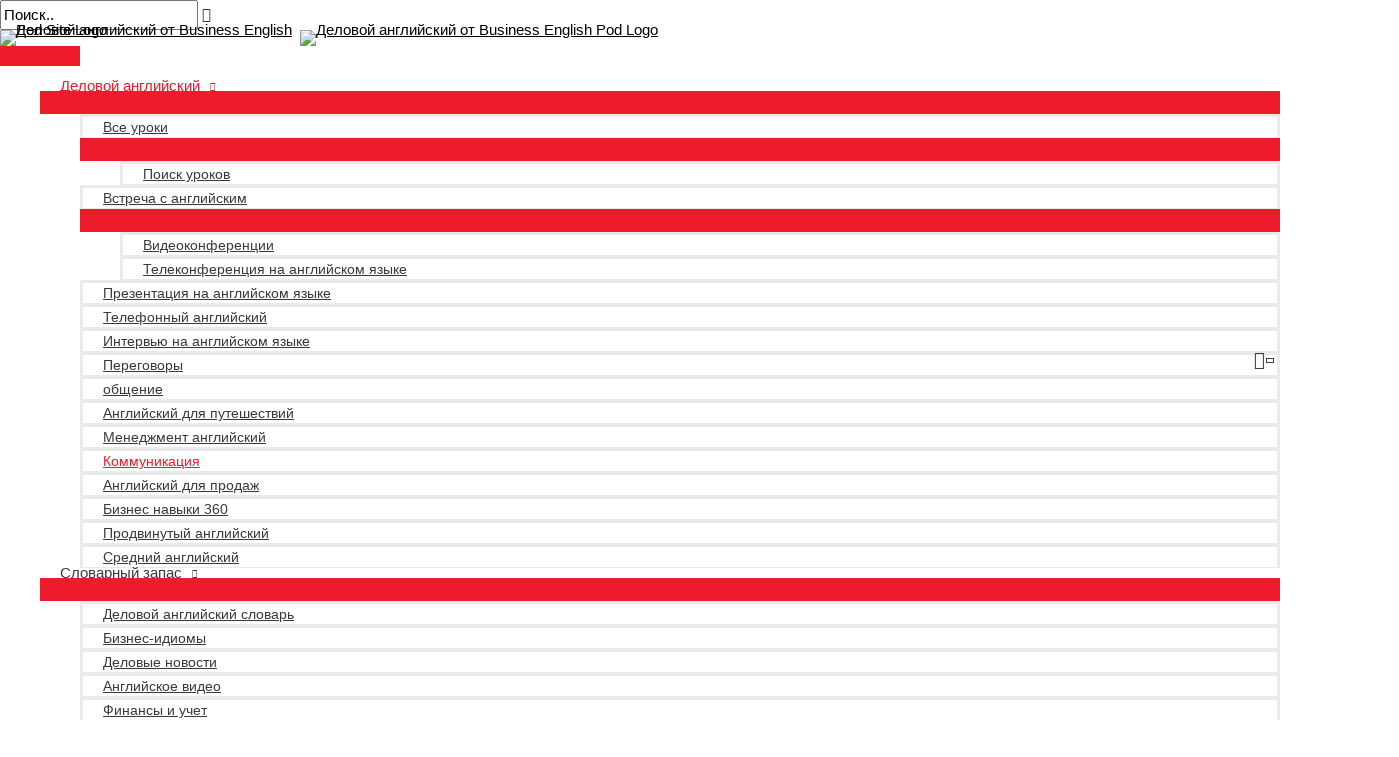

--- FILE ---
content_type: text/html; charset=UTF-8
request_url: https://www.businessenglishpod.com/ru/category/communication-skills/?_page=4
body_size: 44215
content:
<!DOCTYPE html>
<html dir="ltr" lang="ru" prefix="og: https://ogp.me/ns#">
<head>
<meta charset="UTF-8">
<meta name="viewport" content="width=device-width, initial-scale=1">
	 <link rel="profile" href="https://gmpg.org/xfn/11"> 
	 <title>Английское общение | Деловой английский Pod</title><link rel="preload" href="https://cdn3.businessenglishpod.com/wordpress/wp-content/themes/astra-child/fonts/FiraSans-Regular.woff2" as="font" type="font/woff2" crossorigin><link rel="preload" href="https://cdn3.businessenglishpod.com/wordpress/wp-content/themes/astra-child/fonts/FiraSans-Bold.woff2" as="font" type="font/woff2" crossorigin><link rel="preload" href="https://cdn3.businessenglishpod.com/wordpress/wp-content/themes/astra-child/fonts/FiraSans-Medium.woff2" as="font" type="font/woff2" crossorigin><link rel="preload" href="https://cdn3.businessenglishpod.com/wordpress/wp-content/themes/astra-child/fonts/FiraSans-ExtraBold.woff2" as="font" type="font/woff2" crossorigin>

		<!-- All in One SEO Pro 4.9.3 - aioseo.com -->
	<meta name="description" content="English communication lessons for communicating in English for business and work. Научитесь профессионально общаться на английском языке." />
	<meta name="robots" content="max-snippet:-1, max-image-preview:large, max-video-preview:-1" />
	<link rel="canonical" href="https://www.businessenglishpod.com/ru/category/communication-skills/" />
	<link rel="next" href="https://www.businessenglishpod.com/ru/category/communication-skills/page/2/" />
	<meta name="generator" content="Все в одном SEO-профессионале (АИОСЕО) 4.9.3" />
		<meta property="og:locale" content="в нас" />
		<meta property="og:site_name" content="Деловой английский Pod :: Изучайте деловой английский онлайн" />
		<meta property="og:type" content="статья" />
		<meta property="og:title" content="Английское общение | Деловой английский Pod" />
		<meta property="og:description" content="English communication lessons for communicating in English for business and work. Научитесь профессионально общаться на английском языке." />
		<meta property="og:url" content="https://www.businessenglishpod.com/category/communication-skills/" />
		<meta property="og:image" content="https://www.businessenglishpod.com/wordpress/wp-content/uploads/Business-English-Pod-Site-Logo-1.png" />
		<meta property="og:image:secure_url" content="https://www.businessenglishpod.com/wordpress/wp-content/uploads/Business-English-Pod-Site-Logo-1.png" />
		<meta property="article:publisher" content="https://www.facebook.com/BusinessEnglishPod" />
		<meta name="twitter:card" content="summary_large_image" />
		<meta name="twitter:site" content="@bizpod" />
		<meta name="twitter:title" content="Английское общение | Деловой английский Pod" />
		<meta name="twitter:description" content="English communication lessons for communicating in English for business and work. Научитесь профессионально общаться на английском языке." />
		<meta name="twitter:image" content="https://www.businessenglishpod.com/wordpress/wp-content/uploads/Business-English-Pod-Site-Logo-1.png" />
		<!-- All in One SEO Pro -->

<link rel='preconnect' href='https://in.getclicky.com' crossorigin>
<link rel='preconnect' href='https://code.jivosite.com' crossorigin>
<link rel='preconnect' href='https://cdn3.businessenglishpod.com' crossorigin>
<link rel='preconnect' href='https://googletagmanager.com' crossorigin>
<link rel='preconnect' href='https://connect.facebook.net' crossorigin>
<link rel='preconnect' href='https://tomo.businessenglishpod.com' crossorigin>
<link rel='dns-prefetch' href='//tomo.businessenglishpod.com'>
<link rel="alternate" type="application/rss+xml" title="Деловой английский Pod :: Изучайте деловой английский онлайн - Communication Category Feed" href="https://www.businessenglishpod.com/ru/category/communication-skills/feed/" />
<link rel='stylesheet' id='pt-cv-public-style-css' href='//cdn3.businessenglishpod.com/wordpress/wp-content/plugins/content-views-query-and-display-post-page/public/assets/css/cv.css?ver=4.2.1' media='all' />
<link rel='stylesheet' id='pt-cv-public-pro-style-css' href='//cdn3.businessenglishpod.com/wordpress/wp-content/plugins/pt-content-views-pro/public/assets/css/cvpro.min.css?ver=7.2.2' media='all' />
<link rel='stylesheet' id='astra-theme-css-css' href='//cdn3.businessenglishpod.com/wordpress/wp-content/themes/astra/assets/css/minified/style.min.css?ver=4.6.9' media='all' />
<style id='astra-theme-css-inline-css'>
.ast-no-sidebar .entry-content .alignfull {margin-left: calc( -50vw + 50%);margin-right: calc( -50vw + 50%);max-width: 100vw;width: 100vw;}.ast-no-sidebar .entry-content .alignwide {margin-left: calc(-41vw + 50%);margin-right: calc(-41vw + 50%);max-width: unset;width: unset;}.ast-no-sidebar .entry-content .alignfull .alignfull,.ast-no-sidebar .entry-content .alignfull .alignwide,.ast-no-sidebar .entry-content .alignwide .alignfull,.ast-no-sidebar .entry-content .alignwide .alignwide,.ast-no-sidebar .entry-content .wp-block-column .alignfull,.ast-no-sidebar .entry-content .wp-block-column .alignwide{width: 100%;margin-left: auto;margin-right: auto;}.wp-block-gallery,.blocks-gallery-grid {margin: 0;}.wp-block-separator {max-width: 100px;}.wp-block-separator.is-style-wide,.wp-block-separator.is-style-dots {max-width: none;}.entry-content .has-2-columns .wp-block-column:first-child {padding-right: 10px;}.entry-content .has-2-columns .wp-block-column:last-child {padding-left: 10px;}@media (max-width: 782px) {.entry-content .wp-block-columns .wp-block-column {flex-basis: 100%;}.entry-content .has-2-columns .wp-block-column:first-child {padding-right: 0;}.entry-content .has-2-columns .wp-block-column:last-child {padding-left: 0;}}body .entry-content .wp-block-latest-posts {margin-left: 0;}body .entry-content .wp-block-latest-posts li {list-style: none;}.ast-no-sidebar .ast-container .entry-content .wp-block-latest-posts {margin-left: 0;}.ast-header-break-point .entry-content .alignwide {margin-left: auto;margin-right: auto;}.entry-content .blocks-gallery-item img {margin-bottom: auto;}.wp-block-pullquote {border-top: 4px solid #555d66;border-bottom: 4px solid #555d66;color: #40464d;}:root{--ast-container-default-xlg-padding:6.67em;--ast-container-default-lg-padding:5.67em;--ast-container-default-slg-padding:4.34em;--ast-container-default-md-padding:3.34em;--ast-container-default-sm-padding:6.67em;--ast-container-default-xs-padding:2.4em;--ast-container-default-xxs-padding:1.4em;--ast-code-block-background:#EEEEEE;--ast-comment-inputs-background:#FAFAFA;--ast-normal-container-width:1240px;--ast-narrow-container-width:750px;--ast-blog-title-font-weight:normal;--ast-blog-meta-weight:inherit;}html{font-size:93.75%;}a,.page-title{color:#000000;}a:hover,a:focus{color:#ed1b2c;}body,button,input,select,textarea,.ast-button,.ast-custom-button{font-family:-apple-system,BlinkMacSystemFont,Segoe UI,Roboto,Oxygen-Sans,Ubuntu,Cantarell,Helvetica Neue,sans-serif;font-weight:inherit;font-size:15px;font-size:1rem;line-height:var(--ast-body-line-height,1.65em);}blockquote{color:#000000;}p,.entry-content p{margin-bottom:1em;}.site-title{font-size:35px;font-size:2.3333333333333rem;display:none;}header .custom-logo-link img{max-width:300px;}.astra-logo-svg{width:300px;}.site-header .site-description{font-size:15px;font-size:1rem;display:none;}.entry-title{font-size:23px;font-size:1.5333333333333rem;}.archive .ast-article-post .ast-article-inner,.blog .ast-article-post .ast-article-inner,.archive .ast-article-post .ast-article-inner:hover,.blog .ast-article-post .ast-article-inner:hover{overflow:hidden;}h1,.entry-content h1{font-size:40px;font-size:2.6666666666667rem;line-height:1.4em;}h2,.entry-content h2{font-size:32px;font-size:2.1333333333333rem;line-height:1.3em;}h3,.entry-content h3{font-size:26px;font-size:1.7333333333333rem;line-height:1.3em;}h4,.entry-content h4{font-size:24px;font-size:1.6rem;line-height:1.2em;}h5,.entry-content h5{font-size:20px;font-size:1.3333333333333rem;line-height:1.2em;}h6,.entry-content h6{font-size:16px;font-size:1.0666666666667rem;line-height:1.25em;}::selection{background-color:#ed1b2c;color:#ffffff;}body,h1,.entry-title a,.entry-content h1,h2,.entry-content h2,h3,.entry-content h3,h4,.entry-content h4,h5,.entry-content h5,h6,.entry-content h6{color:#3a3a3a;}.tagcloud a:hover,.tagcloud a:focus,.tagcloud a.current-item{color:#ffffff;border-color:#000000;background-color:#000000;}input:focus,input[type="text"]:focus,input[type="email"]:focus,input[type="url"]:focus,input[type="password"]:focus,input[type="reset"]:focus,input[type="search"]:focus,textarea:focus{border-color:#000000;}input[type="radio"]:checked,input[type=reset],input[type="checkbox"]:checked,input[type="checkbox"]:hover:checked,input[type="checkbox"]:focus:checked,input[type=range]::-webkit-slider-thumb{border-color:#000000;background-color:#000000;box-shadow:none;}.site-footer a:hover + .post-count,.site-footer a:focus + .post-count{background:#000000;border-color:#000000;}.single .nav-links .nav-previous,.single .nav-links .nav-next{color:#000000;}.entry-meta,.entry-meta *{line-height:1.45;color:#000000;}.entry-meta a:not(.ast-button):hover,.entry-meta a:not(.ast-button):hover *,.entry-meta a:not(.ast-button):focus,.entry-meta a:not(.ast-button):focus *,.page-links > .page-link,.page-links .page-link:hover,.post-navigation a:hover{color:#ed1b2c;}#cat option,.secondary .calendar_wrap thead a,.secondary .calendar_wrap thead a:visited{color:#000000;}.secondary .calendar_wrap #today,.ast-progress-val span{background:#000000;}.secondary a:hover + .post-count,.secondary a:focus + .post-count{background:#000000;border-color:#000000;}.calendar_wrap #today > a{color:#ffffff;}.page-links .page-link,.single .post-navigation a{color:#000000;}.ast-search-menu-icon .search-form button.search-submit{padding:0 4px;}.ast-search-menu-icon form.search-form{padding-right:0;}.ast-search-menu-icon.slide-search input.search-field{width:0;}.ast-header-search .ast-search-menu-icon.ast-dropdown-active .search-form,.ast-header-search .ast-search-menu-icon.ast-dropdown-active .search-field:focus{transition:all 0.2s;}.search-form input.search-field:focus{outline:none;}.widget-title,.widget .wp-block-heading{font-size:21px;font-size:1.4rem;color:#3a3a3a;}.single .ast-author-details .author-title{color:#ed1b2c;}#secondary,#secondary button,#secondary input,#secondary select,#secondary textarea{font-size:15px;font-size:1rem;}.ast-search-menu-icon.slide-search a:focus-visible:focus-visible,.astra-search-icon:focus-visible,#close:focus-visible,a:focus-visible,.ast-menu-toggle:focus-visible,.site .skip-link:focus-visible,.wp-block-loginout input:focus-visible,.wp-block-search.wp-block-search__button-inside .wp-block-search__inside-wrapper,.ast-header-navigation-arrow:focus-visible,.woocommerce .wc-proceed-to-checkout > .checkout-button:focus-visible,.woocommerce .woocommerce-MyAccount-navigation ul li a:focus-visible,.ast-orders-table__row .ast-orders-table__cell:focus-visible,.woocommerce .woocommerce-order-details .order-again > .button:focus-visible,.woocommerce .woocommerce-message a.button.wc-forward:focus-visible,.woocommerce #minus_qty:focus-visible,.woocommerce #plus_qty:focus-visible,a#ast-apply-coupon:focus-visible,.woocommerce .woocommerce-info a:focus-visible,.woocommerce .astra-shop-summary-wrap a:focus-visible,.woocommerce a.wc-forward:focus-visible,#ast-apply-coupon:focus-visible,.woocommerce-js .woocommerce-mini-cart-item a.remove:focus-visible,#close:focus-visible,.button.search-submit:focus-visible,#search_submit:focus,.normal-search:focus-visible{outline-style:dotted;outline-color:inherit;outline-width:thin;}input:focus,input[type="text"]:focus,input[type="email"]:focus,input[type="url"]:focus,input[type="password"]:focus,input[type="reset"]:focus,input[type="search"]:focus,input[type="number"]:focus,textarea:focus,.wp-block-search__input:focus,[data-section="section-header-mobile-trigger"] .ast-button-wrap .ast-mobile-menu-trigger-minimal:focus,.ast-mobile-popup-drawer.active .menu-toggle-close:focus,.woocommerce-ordering select.orderby:focus,#ast-scroll-top:focus,#coupon_code:focus,.woocommerce-page #comment:focus,.woocommerce #reviews #respond input#submit:focus,.woocommerce a.add_to_cart_button:focus,.woocommerce .button.single_add_to_cart_button:focus,.woocommerce .woocommerce-cart-form button:focus,.woocommerce .woocommerce-cart-form__cart-item .quantity .qty:focus,.woocommerce .woocommerce-billing-fields .woocommerce-billing-fields__field-wrapper .woocommerce-input-wrapper > .input-text:focus,.woocommerce #order_comments:focus,.woocommerce #place_order:focus,.woocommerce .woocommerce-address-fields .woocommerce-address-fields__field-wrapper .woocommerce-input-wrapper > .input-text:focus,.woocommerce .woocommerce-MyAccount-content form button:focus,.woocommerce .woocommerce-MyAccount-content .woocommerce-EditAccountForm .woocommerce-form-row .woocommerce-Input.input-text:focus,.woocommerce .ast-woocommerce-container .woocommerce-pagination ul.page-numbers li a:focus,body #content .woocommerce form .form-row .select2-container--default .select2-selection--single:focus,#ast-coupon-code:focus,.woocommerce.woocommerce-js .quantity input[type=number]:focus,.woocommerce-js .woocommerce-mini-cart-item .quantity input[type=number]:focus,.woocommerce p#ast-coupon-trigger:focus{border-style:dotted;border-color:inherit;border-width:thin;}input{outline:none;}.main-header-menu .menu-link,.ast-header-custom-item a{color:#3a3a3a;}.main-header-menu .menu-item:hover > .menu-link,.main-header-menu .menu-item:hover > .ast-menu-toggle,.main-header-menu .ast-masthead-custom-menu-items a:hover,.main-header-menu .menu-item.focus > .menu-link,.main-header-menu .menu-item.focus > .ast-menu-toggle,.main-header-menu .current-menu-item > .menu-link,.main-header-menu .current-menu-ancestor > .menu-link,.main-header-menu .current-menu-item > .ast-menu-toggle,.main-header-menu .current-menu-ancestor > .ast-menu-toggle{color:#000000;}.header-main-layout-3 .ast-main-header-bar-alignment{margin-right:auto;}.header-main-layout-2 .site-header-section-left .ast-site-identity{text-align:left;}.site-logo-img img{ transition:all 0.2s linear;}body .ast-oembed-container *{position:absolute;top:0;width:100%;height:100%;left:0;}body .wp-block-embed-pocket-casts .ast-oembed-container *{position:unset;}.ast-header-break-point .ast-mobile-menu-buttons-minimal.menu-toggle{background:transparent;color:#ed1b2c;}.ast-header-break-point .ast-mobile-menu-buttons-outline.menu-toggle{background:transparent;border:1px solid #ed1b2c;color:#ed1b2c;}.ast-header-break-point .ast-mobile-menu-buttons-fill.menu-toggle{background:#ed1b2c;}.ast-single-post-featured-section + article {margin-top: 2em;}.site-content .ast-single-post-featured-section img {width: 100%;overflow: hidden;object-fit: cover;}.ast-separate-container .site-content .ast-single-post-featured-section + article {margin-top: -80px;z-index: 9;position: relative;border-radius: 4px;}@media (min-width: 922px) {.ast-no-sidebar .site-content .ast-article-image-container--wide {margin-left: -120px;margin-right: -120px;max-width: unset;width: unset;}.ast-left-sidebar .site-content .ast-article-image-container--wide,.ast-right-sidebar .site-content .ast-article-image-container--wide {margin-left: -10px;margin-right: -10px;}.site-content .ast-article-image-container--full {margin-left: calc( -50vw + 50%);margin-right: calc( -50vw + 50%);max-width: 100vw;width: 100vw;}.ast-left-sidebar .site-content .ast-article-image-container--full,.ast-right-sidebar .site-content .ast-article-image-container--full {margin-left: -10px;margin-right: -10px;max-width: inherit;width: auto;}}.site > .ast-single-related-posts-container {margin-top: 0;}@media (min-width: 922px) {.ast-desktop .ast-container--narrow {max-width: var(--ast-narrow-container-width);margin: 0 auto;}}#secondary {margin: 4em 0 2.5em;word-break: break-word;line-height: 2;}#secondary li {margin-bottom: 0.25em;}#secondary li:last-child {margin-bottom: 0;}@media (max-width: 768px) {.js_active .ast-plain-container.ast-single-post #secondary {margin-top: 1.5em;}}.ast-separate-container.ast-two-container #secondary .widget {background-color: #fff;padding: 2em;margin-bottom: 2em;}@media (min-width: 993px) {.ast-left-sidebar #secondary {padding-right: 60px;}.ast-right-sidebar #secondary {padding-left: 60px;}}@media (max-width: 993px) {.ast-right-sidebar #secondary {padding-left: 30px;}.ast-left-sidebar #secondary {padding-right: 30px;}}.ast-small-footer{color:#1b1b1b;}.ast-small-footer > .ast-footer-overlay{background-color:#ffffff;;}.footer-adv .footer-adv-overlay{border-top-style:solid;border-top-color:#7a7a7a;}.wp-block-buttons.aligncenter{justify-content:center;}@media (min-width:1200px){.ast-separate-container.ast-right-sidebar .entry-content .wp-block-image.alignfull,.ast-separate-container.ast-left-sidebar .entry-content .wp-block-image.alignfull,.ast-separate-container.ast-right-sidebar .entry-content .wp-block-cover.alignfull,.ast-separate-container.ast-left-sidebar .entry-content .wp-block-cover.alignfull{margin-left:-6.67em;margin-right:-6.67em;max-width:unset;width:unset;}.ast-separate-container.ast-right-sidebar .entry-content .wp-block-image.alignwide,.ast-separate-container.ast-left-sidebar .entry-content .wp-block-image.alignwide,.ast-separate-container.ast-right-sidebar .entry-content .wp-block-cover.alignwide,.ast-separate-container.ast-left-sidebar .entry-content .wp-block-cover.alignwide{margin-left:-20px;margin-right:-20px;max-width:unset;width:unset;}}@media (min-width:1200px){.wp-block-group .has-background{padding:20px;}}@media (min-width:1200px){.ast-separate-container.ast-right-sidebar .entry-content .wp-block-group.alignwide,.ast-separate-container.ast-left-sidebar .entry-content .wp-block-group.alignwide,.ast-separate-container.ast-right-sidebar .entry-content .wp-block-cover.alignwide,.ast-separate-container.ast-left-sidebar .entry-content .wp-block-cover.alignwide{margin-left:-20px;margin-right:-20px;padding-left:20px;padding-right:20px;}.ast-separate-container.ast-right-sidebar .entry-content .wp-block-group.alignfull,.ast-separate-container.ast-left-sidebar .entry-content .wp-block-group.alignfull,.ast-separate-container.ast-right-sidebar .entry-content .wp-block-cover.alignfull,.ast-separate-container.ast-left-sidebar .entry-content .wp-block-cover.alignfull{margin-left:-6.67em;margin-right:-6.67em;padding-left:6.67em;padding-right:6.67em;}}@media (min-width:1200px){.wp-block-cover-image.alignwide .wp-block-cover__inner-container,.wp-block-cover.alignwide .wp-block-cover__inner-container,.wp-block-cover-image.alignfull .wp-block-cover__inner-container,.wp-block-cover.alignfull .wp-block-cover__inner-container{width:100%;}}.wp-block-image.aligncenter{margin-left:auto;margin-right:auto;}.wp-block-table.aligncenter{margin-left:auto;margin-right:auto;}.wp-block-buttons .wp-block-button.is-style-outline .wp-block-button__link.wp-element-button,.ast-outline-button,.wp-block-uagb-buttons-child .uagb-buttons-repeater.ast-outline-button{border-top-width:2px;border-right-width:2px;border-bottom-width:2px;border-left-width:2px;font-family:inherit;font-weight:inherit;line-height:1em;}.entry-content[ast-blocks-layout] > figure{margin-bottom:1em;}@media (max-width:921px){.ast-separate-container #primary,.ast-separate-container #secondary{padding:1.5em 0;}#primary,#secondary{padding:1.5em 0;margin:0;}.ast-left-sidebar #content > .ast-container{display:flex;flex-direction:column-reverse;width:100%;}.ast-separate-container .ast-article-post,.ast-separate-container .ast-article-single{padding:1.5em 2.14em;}.ast-author-box img.avatar{margin:20px 0 0 0;}}@media (max-width:921px){#secondary.secondary{padding-top:0;}.ast-separate-container.ast-right-sidebar #secondary{padding-left:1em;padding-right:1em;}.ast-separate-container.ast-two-container #secondary{padding-left:0;padding-right:0;}.ast-page-builder-template .entry-header #secondary,.ast-page-builder-template #secondary{margin-top:1.5em;}}@media (max-width:921px){.ast-right-sidebar #primary{padding-right:0;}.ast-page-builder-template.ast-left-sidebar #secondary,.ast-page-builder-template.ast-right-sidebar #secondary{padding-right:20px;padding-left:20px;}.ast-right-sidebar #secondary,.ast-left-sidebar #primary{padding-left:0;}.ast-left-sidebar #secondary{padding-right:0;}}@media (min-width:922px){.ast-separate-container.ast-right-sidebar #primary,.ast-separate-container.ast-left-sidebar #primary{border:0;}.search-no-results.ast-separate-container #primary{margin-bottom:4em;}}@media (min-width:922px){.ast-right-sidebar #primary{border-right:1px solid var(--ast-border-color);}.ast-left-sidebar #primary{border-left:1px solid var(--ast-border-color);}.ast-right-sidebar #secondary{border-left:1px solid var(--ast-border-color);margin-left:-1px;}.ast-left-sidebar #secondary{border-right:1px solid var(--ast-border-color);margin-right:-1px;}.ast-separate-container.ast-two-container.ast-right-sidebar #secondary{padding-left:30px;padding-right:0;}.ast-separate-container.ast-two-container.ast-left-sidebar #secondary{padding-right:30px;padding-left:0;}.ast-separate-container.ast-right-sidebar #secondary,.ast-separate-container.ast-left-sidebar #secondary{border:0;margin-left:auto;margin-right:auto;}.ast-separate-container.ast-two-container #secondary .widget:last-child{margin-bottom:0;}}.wp-block-button .wp-block-button__link{color:#ffffff;}.wp-block-button .wp-block-button__link:hover,.wp-block-button .wp-block-button__link:focus{color:#ffffff;background-color:#ed1b2c;border-color:#ed1b2c;}.elementor-widget-heading h1.elementor-heading-title{line-height:1.4em;}.elementor-widget-heading h2.elementor-heading-title{line-height:1.3em;}.elementor-widget-heading h3.elementor-heading-title{line-height:1.3em;}.elementor-widget-heading h4.elementor-heading-title{line-height:1.2em;}.elementor-widget-heading h5.elementor-heading-title{line-height:1.2em;}.elementor-widget-heading h6.elementor-heading-title{line-height:1.25em;}.wp-block-button .wp-block-button__link{border-top-width:0;border-right-width:0;border-left-width:0;border-bottom-width:0;border-color:#ed1b2c;background-color:#ed1b2c;color:#ffffff;font-family:inherit;font-weight:inherit;line-height:1em;padding-top:10px;padding-right:40px;padding-bottom:10px;padding-left:40px;}.menu-toggle,button,.ast-button,.ast-custom-button,.button,input#submit,input[type="button"],input[type="submit"],input[type="reset"]{border-style:solid;border-top-width:0;border-right-width:0;border-left-width:0;border-bottom-width:0;color:#ffffff;border-color:#ed1b2c;background-color:#ed1b2c;padding-top:10px;padding-right:40px;padding-bottom:10px;padding-left:40px;font-family:inherit;font-weight:inherit;line-height:1em;}button:focus,.menu-toggle:hover,button:hover,.ast-button:hover,.ast-custom-button:hover .button:hover,.ast-custom-button:hover ,input[type=reset]:hover,input[type=reset]:focus,input#submit:hover,input#submit:focus,input[type="button"]:hover,input[type="button"]:focus,input[type="submit"]:hover,input[type="submit"]:focus{color:#ffffff;background-color:#ed1b2c;border-color:#ed1b2c;}@media (max-width:921px){.ast-mobile-header-stack .main-header-bar .ast-search-menu-icon{display:inline-block;}.ast-header-break-point.ast-header-custom-item-outside .ast-mobile-header-stack .main-header-bar .ast-search-icon{margin:0;}.ast-comment-avatar-wrap img{max-width:2.5em;}.ast-comment-meta{padding:0 1.8888em 1.3333em;}.ast-separate-container .ast-comment-list li.depth-1{padding:1.5em 2.14em;}.ast-separate-container .comment-respond{padding:2em 2.14em;}}@media (min-width:544px){.ast-container{max-width:100%;}}@media (max-width:544px){.ast-separate-container .ast-article-post,.ast-separate-container .ast-article-single,.ast-separate-container .comments-title,.ast-separate-container .ast-archive-description{padding:1.5em 1em;}.ast-separate-container #content .ast-container{padding-left:0.54em;padding-right:0.54em;}.ast-separate-container .ast-comment-list .bypostauthor{padding:.5em;}.ast-search-menu-icon.ast-dropdown-active .search-field{width:170px;}.ast-separate-container #secondary{padding-top:0;}.ast-separate-container.ast-two-container #secondary .widget{margin-bottom:1.5em;padding-left:1em;padding-right:1em;}.site-branding img,.site-header .site-logo-img .custom-logo-link img{max-width:100%;}}.ast-no-sidebar.ast-separate-container .entry-content .alignfull {margin-left: -6.67em;margin-right: -6.67em;width: auto;}@media (max-width: 1200px) {.ast-no-sidebar.ast-separate-container .entry-content .alignfull {margin-left: -2.4em;margin-right: -2.4em;}}@media (max-width: 768px) {.ast-no-sidebar.ast-separate-container .entry-content .alignfull {margin-left: -2.14em;margin-right: -2.14em;}}@media (max-width: 544px) {.ast-no-sidebar.ast-separate-container .entry-content .alignfull {margin-left: -1em;margin-right: -1em;}}.ast-no-sidebar.ast-separate-container .entry-content .alignwide {margin-left: -20px;margin-right: -20px;}.ast-no-sidebar.ast-separate-container .entry-content .wp-block-column .alignfull,.ast-no-sidebar.ast-separate-container .entry-content .wp-block-column .alignwide {margin-left: auto;margin-right: auto;width: 100%;}@media (max-width:921px){.site-title{display:none;}.site-header .site-description{display:none;}h1,.entry-content h1{font-size:30px;}h2,.entry-content h2{font-size:25px;}h3,.entry-content h3{font-size:20px;}}@media (max-width:544px){.site-title{display:none;}.site-header .site-description{display:none;}h1,.entry-content h1{font-size:30px;}h2,.entry-content h2{font-size:25px;}h3,.entry-content h3{font-size:20px;}}@media (max-width:921px){html{font-size:85.5%;}}@media (max-width:544px){html{font-size:85.5%;}}@media (min-width:922px){.ast-container{max-width:1280px;}}@font-face {font-family: "Astra";src: url(//cdn3.businessenglishpod.com/wordpress/wp-content/themes/astra/assets/fonts/astra.woff) format("woff"),url(//cdn3.businessenglishpod.com/wordpress/wp-content/themes/astra/assets/fonts/astra.ttf) format("truetype"),url(https://www.businessenglishpod.com/wordpress/wp-content/themes/astra/assets/fonts/astra.svg#astra) format("svg");font-weight: normal;font-style: normal;font-display: fallback;}@media (max-width:1120px) {.main-header-bar .main-header-bar-navigation{display:none;}}.ast-blog-layout-6-grid .ast-blog-featured-section:before {content: "";}.cat-links.badge a,.tags-links.badge a {padding: 4px 8px;border-radius: 3px;font-weight: 400;}.cat-links.underline a,.tags-links.underline a{text-decoration: underline;}.ast-desktop .main-header-menu.submenu-with-border .sub-menu,.ast-desktop .main-header-menu.submenu-with-border .astra-full-megamenu-wrapper{border-color:#ed1b2c;}.ast-desktop .main-header-menu.submenu-with-border .sub-menu{border-top-width:3px;border-style:solid;}.ast-desktop .main-header-menu.submenu-with-border .sub-menu .sub-menu{top:-3px;}.ast-desktop .main-header-menu.submenu-with-border .sub-menu .menu-link,.ast-desktop .main-header-menu.submenu-with-border .children .menu-link{border-bottom-width:1px;border-style:solid;border-color:#eaeaea;}@media (min-width:922px){.main-header-menu .sub-menu .menu-item.ast-left-align-sub-menu:hover > .sub-menu,.main-header-menu .sub-menu .menu-item.ast-left-align-sub-menu.focus > .sub-menu{margin-left:-0px;}}.ast-small-footer{border-top-style:solid;border-top-width:2px;border-top-color:#d6d6d6;}.site .comments-area{padding-bottom:3em;}.ast-header-break-point.ast-header-custom-item-inside .main-header-bar .main-header-bar-navigation .ast-search-icon {display: none;}.ast-header-break-point.ast-header-custom-item-inside .main-header-bar .ast-search-menu-icon .search-form {padding: 0;display: block;overflow: hidden;}.ast-header-break-point .ast-header-custom-item .widget:last-child {margin-bottom: 1em;}.ast-header-custom-item .widget {margin: 0.5em;display: inline-block;vertical-align: middle;}.ast-header-custom-item .widget p {margin-bottom: 0;}.ast-header-custom-item .widget li {width: auto;}.ast-header-custom-item-inside .button-custom-menu-item .menu-link {display: none;}.ast-header-custom-item-inside.ast-header-break-point .button-custom-menu-item .ast-custom-button-link {display: none;}.ast-header-custom-item-inside.ast-header-break-point .button-custom-menu-item .menu-link {display: block;}.ast-header-break-point.ast-header-custom-item-outside .main-header-bar .ast-search-icon {margin-right: 1em;}.ast-header-break-point.ast-header-custom-item-inside .main-header-bar .ast-search-menu-icon .search-field,.ast-header-break-point.ast-header-custom-item-inside .main-header-bar .ast-search-menu-icon.ast-inline-search .search-field {width: 100%;padding-right: 5.5em;}.ast-header-break-point.ast-header-custom-item-inside .main-header-bar .ast-search-menu-icon .search-submit {display: block;position: absolute;height: 100%;top: 0;right: 0;padding: 0 1em;border-radius: 0;}.ast-header-break-point .ast-header-custom-item .ast-masthead-custom-menu-items {padding-left: 20px;padding-right: 20px;margin-bottom: 1em;margin-top: 1em;}.ast-header-custom-item-inside.ast-header-break-point .button-custom-menu-item {padding-left: 0;padding-right: 0;margin-top: 0;margin-bottom: 0;}.astra-icon-down_arrow::after {content: "\e900";font-family: Astra;}.astra-icon-close::after {content: "\e5cd";font-family: Astra;}.astra-icon-drag_handle::after {content: "\e25d";font-family: Astra;}.astra-icon-format_align_justify::after {content: "\e235";font-family: Astra;}.astra-icon-menu::after {content: "\e5d2";font-family: Astra;}.astra-icon-reorder::after {content: "\e8fe";font-family: Astra;}.astra-icon-search::after {content: "\e8b6";font-family: Astra;}.astra-icon-zoom_in::after {content: "\e56b";font-family: Astra;}.astra-icon-check-circle::after {content: "\e901";font-family: Astra;}.astra-icon-shopping-cart::after {content: "\f07a";font-family: Astra;}.astra-icon-shopping-bag::after {content: "\f290";font-family: Astra;}.astra-icon-shopping-basket::after {content: "\f291";font-family: Astra;}.astra-icon-circle-o::after {content: "\e903";font-family: Astra;}.astra-icon-certificate::after {content: "\e902";font-family: Astra;}blockquote {padding: 1.2em;}:root .has-ast-global-color-0-color{color:var(--ast-global-color-0);}:root .has-ast-global-color-0-background-color{background-color:var(--ast-global-color-0);}:root .wp-block-button .has-ast-global-color-0-color{color:var(--ast-global-color-0);}:root .wp-block-button .has-ast-global-color-0-background-color{background-color:var(--ast-global-color-0);}:root .has-ast-global-color-1-color{color:var(--ast-global-color-1);}:root .has-ast-global-color-1-background-color{background-color:var(--ast-global-color-1);}:root .wp-block-button .has-ast-global-color-1-color{color:var(--ast-global-color-1);}:root .wp-block-button .has-ast-global-color-1-background-color{background-color:var(--ast-global-color-1);}:root .has-ast-global-color-2-color{color:var(--ast-global-color-2);}:root .has-ast-global-color-2-background-color{background-color:var(--ast-global-color-2);}:root .wp-block-button .has-ast-global-color-2-color{color:var(--ast-global-color-2);}:root .wp-block-button .has-ast-global-color-2-background-color{background-color:var(--ast-global-color-2);}:root .has-ast-global-color-3-color{color:var(--ast-global-color-3);}:root .has-ast-global-color-3-background-color{background-color:var(--ast-global-color-3);}:root .wp-block-button .has-ast-global-color-3-color{color:var(--ast-global-color-3);}:root .wp-block-button .has-ast-global-color-3-background-color{background-color:var(--ast-global-color-3);}:root .has-ast-global-color-4-color{color:var(--ast-global-color-4);}:root .has-ast-global-color-4-background-color{background-color:var(--ast-global-color-4);}:root .wp-block-button .has-ast-global-color-4-color{color:var(--ast-global-color-4);}:root .wp-block-button .has-ast-global-color-4-background-color{background-color:var(--ast-global-color-4);}:root .has-ast-global-color-5-color{color:var(--ast-global-color-5);}:root .has-ast-global-color-5-background-color{background-color:var(--ast-global-color-5);}:root .wp-block-button .has-ast-global-color-5-color{color:var(--ast-global-color-5);}:root .wp-block-button .has-ast-global-color-5-background-color{background-color:var(--ast-global-color-5);}:root .has-ast-global-color-6-color{color:var(--ast-global-color-6);}:root .has-ast-global-color-6-background-color{background-color:var(--ast-global-color-6);}:root .wp-block-button .has-ast-global-color-6-color{color:var(--ast-global-color-6);}:root .wp-block-button .has-ast-global-color-6-background-color{background-color:var(--ast-global-color-6);}:root .has-ast-global-color-7-color{color:var(--ast-global-color-7);}:root .has-ast-global-color-7-background-color{background-color:var(--ast-global-color-7);}:root .wp-block-button .has-ast-global-color-7-color{color:var(--ast-global-color-7);}:root .wp-block-button .has-ast-global-color-7-background-color{background-color:var(--ast-global-color-7);}:root .has-ast-global-color-8-color{color:var(--ast-global-color-8);}:root .has-ast-global-color-8-background-color{background-color:var(--ast-global-color-8);}:root .wp-block-button .has-ast-global-color-8-color{color:var(--ast-global-color-8);}:root .wp-block-button .has-ast-global-color-8-background-color{background-color:var(--ast-global-color-8);}:root{--ast-global-color-0:#0170B9;--ast-global-color-1:#3a3a3a;--ast-global-color-2:#3a3a3a;--ast-global-color-3:#4B4F58;--ast-global-color-4:#F5F5F5;--ast-global-color-5:#FFFFFF;--ast-global-color-6:#E5E5E5;--ast-global-color-7:#424242;--ast-global-color-8:#000000;}:root {--ast-border-color : #dddddd;}.ast-archive-entry-banner {-js-display: flex;display: flex;flex-direction: column;justify-content: center;text-align: center;position: relative;background: #eeeeee;}.ast-archive-entry-banner[data-banner-width-type="custom"] {margin: 0 auto;width: 100%;}.ast-archive-entry-banner[data-banner-layout="layout-1"] {background: inherit;padding: 20px 0;text-align: left;}body.archive .ast-archive-description{max-width:1240px;width:100%;text-align:left;padding-top:3em;padding-right:3em;padding-bottom:3em;padding-left:3em;}body.archive .ast-archive-description .ast-archive-title,body.archive .ast-archive-description .ast-archive-title *{font-size:40px;font-size:2.6666666666667rem;}body.archive .ast-archive-description > *:not(:last-child){margin-bottom:10px;}@media (max-width:921px){body.archive .ast-archive-description{text-align:left;}}@media (max-width:544px){body.archive .ast-archive-description{text-align:left;}}.ast-breadcrumbs .trail-browse,.ast-breadcrumbs .trail-items,.ast-breadcrumbs .trail-items li{display:inline-block;margin:0;padding:0;border:none;background:inherit;text-indent:0;text-decoration:none;}.ast-breadcrumbs .trail-browse{font-size:inherit;font-style:inherit;font-weight:inherit;color:inherit;}.ast-breadcrumbs .trail-items{list-style:none;}.trail-items li::after{padding:0 0.3em;content:"\00bb";}.trail-items li:last-of-type::after{display:none;}.trail-items li::after{content:"\00bb";}.ast-breadcrumbs-wrapper a,.ast-breadcrumbs-wrapper .breadcrumbs,.ast-breadcrumbs-wrapper .current-item{font-size:14px;font-size:0.93333333333333rem;}.main-header-bar.ast-header-breadcrumb,.ast-header-break-point .main-header-bar.ast-header-breadcrumb,.ast-header-break-point .header-main-layout-2 .main-header-bar.ast-header-breadcrumb,.ast-header-break-point .ast-mobile-header-stack .main-header-bar.ast-header-breadcrumb,.ast-default-menu-enable.ast-main-header-nav-open.ast-header-break-point .main-header-bar-wrap .main-header-bar.ast-header-breadcrumb,.ast-main-header-nav-open .main-header-bar-wrap .main-header-bar.ast-header-breadcrumb{padding-top:15px;padding-right:0px;padding-bottom:15px;padding-left:0px;}.ast-header-breadcrumb{padding-top:10px;padding-bottom:10px;width:100%;}.ast-default-menu-enable.ast-main-header-nav-open.ast-header-break-point .main-header-bar.ast-header-breadcrumb,.ast-main-header-nav-open .main-header-bar.ast-header-breadcrumb{padding-top:1em;padding-bottom:1em;}.ast-header-break-point .main-header-bar.ast-header-breadcrumb{border-bottom-width:1px;border-bottom-color:#eaeaea;border-bottom-style:solid;}.ast-breadcrumbs-wrapper{line-height:1.4;}.ast-breadcrumbs-wrapper .rank-math-breadcrumb p{margin-bottom:0px;}.ast-breadcrumbs-wrapper{display:block;width:100%;}h1,.entry-content h1,h2,.entry-content h2,h3,.entry-content h3,h4,.entry-content h4,h5,.entry-content h5,h6,.entry-content h6{color:var(--ast-global-color-2);}.elementor-posts-container [CLASS*="ast-width-"]{width:100%;}.elementor-template-full-width .ast-container{display:block;}.elementor-screen-only,.screen-reader-text,.screen-reader-text span,.ui-helper-hidden-accessible{top:0 !important;}@media (max-width:544px){.elementor-element .elementor-wc-products .woocommerce[class*="columns-"] ul.products li.product{width:auto;margin:0;}.elementor-element .woocommerce .woocommerce-result-count{float:none;}}.ast-header-break-point .main-header-bar{border-bottom-width:1px;}@media (min-width:922px){.main-header-bar{border-bottom-width:1px;}}@media (min-width:922px){#primary{width:67%;}#secondary{width:33%;}}.main-header-menu .menu-item,#astra-footer-menu .menu-item,.main-header-bar .ast-masthead-custom-menu-items{-js-display:flex;display:flex;-webkit-box-pack:center;-webkit-justify-content:center;-moz-box-pack:center;-ms-flex-pack:center;justify-content:center;-webkit-box-orient:vertical;-webkit-box-direction:normal;-webkit-flex-direction:column;-moz-box-orient:vertical;-moz-box-direction:normal;-ms-flex-direction:column;flex-direction:column;}.main-header-menu > .menu-item > .menu-link,#astra-footer-menu > .menu-item > .menu-link{height:100%;-webkit-box-align:center;-webkit-align-items:center;-moz-box-align:center;-ms-flex-align:center;align-items:center;-js-display:flex;display:flex;}.ast-primary-menu-disabled .main-header-bar .ast-masthead-custom-menu-items{flex:unset;}.main-header-menu .sub-menu .menu-item.menu-item-has-children > .menu-link:after{position:absolute;right:1em;top:50%;transform:translate(0,-50%) rotate(270deg);}.ast-header-break-point .main-header-bar .main-header-bar-navigation .page_item_has_children > .ast-menu-toggle::before,.ast-header-break-point .main-header-bar .main-header-bar-navigation .menu-item-has-children > .ast-menu-toggle::before,.ast-mobile-popup-drawer .main-header-bar-navigation .menu-item-has-children>.ast-menu-toggle::before,.ast-header-break-point .ast-mobile-header-wrap .main-header-bar-navigation .menu-item-has-children > .ast-menu-toggle::before{font-weight:bold;content:"\e900";font-family:Astra;text-decoration:inherit;display:inline-block;}.ast-header-break-point .main-navigation ul.sub-menu .menu-item .menu-link:before{content:"\e900";font-family:Astra;font-size:.65em;text-decoration:inherit;display:inline-block;transform:translate(0,-2px) rotateZ(270deg);margin-right:5px;}.widget_search .search-form:after{font-family:Astra;font-size:1.2em;font-weight:normal;content:"\e8b6";position:absolute;top:50%;right:15px;transform:translate(0,-50%);}.astra-search-icon::before{content:"\e8b6";font-family:Astra;font-style:normal;font-weight:normal;text-decoration:inherit;text-align:center;-webkit-font-smoothing:antialiased;-moz-osx-font-smoothing:grayscale;z-index:3;}.main-header-bar .main-header-bar-navigation .page_item_has_children > a:after,.main-header-bar .main-header-bar-navigation .menu-item-has-children > a:after,.menu-item-has-children .ast-header-navigation-arrow:after{content:"\e900";display:inline-block;font-family:Astra;font-size:.6rem;font-weight:bold;text-rendering:auto;-webkit-font-smoothing:antialiased;-moz-osx-font-smoothing:grayscale;margin-left:10px;line-height:normal;}.menu-item-has-children .sub-menu .ast-header-navigation-arrow:after{margin-left:0;}.ast-mobile-popup-drawer .main-header-bar-navigation .ast-submenu-expanded>.ast-menu-toggle::before{transform:rotateX(180deg);}.ast-header-break-point .main-header-bar-navigation .menu-item-has-children > .menu-link:after{display:none;}@media (min-width:922px){.ast-builder-menu .main-navigation > ul > li:last-child a{margin-right:0;}}.ast-separate-container .ast-article-inner{background-color:var(--ast-global-color-5);;background-image:none;;}@media (max-width:921px){.ast-separate-container .ast-article-inner{background-color:var(--ast-global-color-5);;background-image:none;;}}@media (max-width:544px){.ast-separate-container .ast-article-inner{background-color:var(--ast-global-color-5);;background-image:none;;}}.ast-separate-container .ast-article-single:not(.ast-related-post),.woocommerce.ast-separate-container .ast-woocommerce-container,.ast-separate-container .error-404,.ast-separate-container .no-results,.single.ast-separate-container.ast-author-meta,.ast-separate-container .related-posts-title-wrapper,.ast-separate-container .comments-count-wrapper,.ast-box-layout.ast-plain-container .site-content,.ast-padded-layout.ast-plain-container .site-content,.ast-separate-container .ast-archive-description,.ast-separate-container .comments-area .comment-respond,.ast-separate-container .comments-area .ast-comment-list li,.ast-separate-container .comments-area .comments-title{background-color:var(--ast-global-color-5);;background-image:none;;}@media (max-width:921px){.ast-separate-container .ast-article-single:not(.ast-related-post),.woocommerce.ast-separate-container .ast-woocommerce-container,.ast-separate-container .error-404,.ast-separate-container .no-results,.single.ast-separate-container.ast-author-meta,.ast-separate-container .related-posts-title-wrapper,.ast-separate-container .comments-count-wrapper,.ast-box-layout.ast-plain-container .site-content,.ast-padded-layout.ast-plain-container .site-content,.ast-separate-container .ast-archive-description{background-color:var(--ast-global-color-5);;background-image:none;;}}@media (max-width:544px){.ast-separate-container .ast-article-single:not(.ast-related-post),.woocommerce.ast-separate-container .ast-woocommerce-container,.ast-separate-container .error-404,.ast-separate-container .no-results,.single.ast-separate-container.ast-author-meta,.ast-separate-container .related-posts-title-wrapper,.ast-separate-container .comments-count-wrapper,.ast-box-layout.ast-plain-container .site-content,.ast-padded-layout.ast-plain-container .site-content,.ast-separate-container .ast-archive-description{background-color:var(--ast-global-color-5);;background-image:none;;}}.ast-separate-container.ast-two-container #secondary .widget{background-color:var(--ast-global-color-5);;background-image:none;;}@media (max-width:921px){.ast-separate-container.ast-two-container #secondary .widget{background-color:var(--ast-global-color-5);;background-image:none;;}}@media (max-width:544px){.ast-separate-container.ast-two-container #secondary .widget{background-color:var(--ast-global-color-5);;background-image:none;;}}:root{--e-global-color-astglobalcolor0:#0170B9;--e-global-color-astglobalcolor1:#3a3a3a;--e-global-color-astglobalcolor2:#3a3a3a;--e-global-color-astglobalcolor3:#4B4F58;--e-global-color-astglobalcolor4:#F5F5F5;--e-global-color-astglobalcolor5:#FFFFFF;--e-global-color-astglobalcolor6:#E5E5E5;--e-global-color-astglobalcolor7:#424242;--e-global-color-astglobalcolor8:#000000;}.ast-pagination .next.page-numbers{display:inherit;float:none;}.ast-pagination a,.nav-links a{color:#000000;}.ast-pagination a:hover,.ast-pagination a:focus,.ast-pagination > span:hover:not(.dots),.ast-pagination > span.current{color:#ed1b2c;}@media (max-width:544px){.ast-pagination .next:focus,.ast-pagination .prev:focus{width:100% !important;}}.ast-pagination .prev.page-numbers,.ast-pagination .next.page-numbers {padding: 0 1.5em;height: 2.33333em;line-height: calc(2.33333em - 3px);}.ast-pagination-default .ast-pagination .next.page-numbers {padding-right: 0;}.ast-pagination-default .ast-pagination .prev.page-numbers {padding-left: 0;}.ast-pagination-default .post-page-numbers.current .page-link,.ast-pagination-default .ast-pagination .page-numbers.current {border-radius: 2px;}.ast-pagination {display: inline-block;width: 100%;padding-top: 2em;text-align: center;}.ast-pagination .page-numbers {display: inline-block;width: 2.33333em;height: 2.33333em;font-size: 16px;font-size: 1.06666rem;line-height: calc(2.33333em - 3px);font-weight: 500;}.ast-pagination .nav-links {display: inline-block;width: 100%;}@media (max-width: 420px) {.ast-pagination .prev.page-numbers,.ast-pagination .next.page-numbers {width: 100%;text-align: center;margin: 0;}.ast-pagination-circle .ast-pagination .next.page-numbers,.ast-pagination-square .ast-pagination .next.page-numbers{margin-top: 10px;}.ast-pagination-circle .ast-pagination .prev.page-numbers,.ast-pagination-square .ast-pagination .prev.page-numbers{margin-bottom: 10px;}}.ast-pagination .prev,.ast-pagination .prev:visited,.ast-pagination .prev:focus,.ast-pagination .next,.ast-pagination .next:visited,.ast-pagination .next:focus {display: inline-block;width: auto;}.ast-pagination .prev svg,.ast-pagination .next svg{height: 16px;position: relative;top: 0.2em;}.ast-pagination .prev svg {margin-right: 0.3em;}.ast-pagination .next svg {margin-left: 0.3em;}.ast-page-builder-template .ast-pagination {padding: 2em;}.ast-pagination .prev.page-numbers.dots,.ast-pagination .prev.page-numbers.dots:hover,.ast-pagination .prev.page-numbers.dots:focus,.ast-pagination .prev.page-numbers:visited.dots,.ast-pagination .prev.page-numbers:visited.dots:hover,.ast-pagination .prev.page-numbers:visited.dots:focus,.ast-pagination .prev.page-numbers:focus.dots,.ast-pagination .prev.page-numbers:focus.dots:hover,.ast-pagination .prev.page-numbers:focus.dots:focus,.ast-pagination .next.page-numbers.dots,.ast-pagination .next.page-numbers.dots:hover,.ast-pagination .next.page-numbers.dots:focus,.ast-pagination .next.page-numbers:visited.dots,.ast-pagination .next.page-numbers:visited.dots:hover,.ast-pagination .next.page-numbers:visited.dots:focus,.ast-pagination .next.page-numbers:focus.dots,.ast-pagination .next.page-numbers:focus.dots:hover,.ast-pagination .next.page-numbers:focus.dots:focus {border: 2px solid #eaeaea;background: transparent;}.ast-pagination .prev.page-numbers.dots,.ast-pagination .prev.page-numbers:visited.dots,.ast-pagination .prev.page-numbers:focus.dots,.ast-pagination .next.page-numbers.dots,.ast-pagination .next.page-numbers:visited.dots,.ast-pagination .next.page-numbers:focus.dots {cursor: default;}.ast-pagination .prev.page-numbers {float: left;}.ast-pagination .next.page-numbers {float: right;}@media (max-width: 768px) {.ast-pagination .next.page-numbers .page-navigation {padding-right: 0;}}@media (min-width: 769px) {.ast-pagination .prev.page-numbers.next,.ast-pagination .prev.page-numbers:visited.next,.ast-pagination .prev.page-numbers:focus.next,.ast-pagination .next.page-numbers.next,.ast-pagination .next.page-numbers:visited.next,.ast-pagination .next.page-numbers:focus.next {margin-right: 0;}}
</style>
<style id='wp-block-library-inline-css'>
:root{--wp-admin-theme-color:#007cba;--wp-admin-theme-color--rgb:0,124,186;--wp-admin-theme-color-darker-10:#006ba1;--wp-admin-theme-color-darker-10--rgb:0,107,161;--wp-admin-theme-color-darker-20:#005a87;--wp-admin-theme-color-darker-20--rgb:0,90,135;--wp-admin-border-width-focus:2px;--wp-block-synced-color:#7a00df;--wp-block-synced-color--rgb:122,0,223}@media (min-resolution:192dpi){:root{--wp-admin-border-width-focus:1.5px}}.wp-element-button{cursor:pointer}:root{--wp--preset--font-size--normal:16px;--wp--preset--font-size--huge:42px}:root .has-very-light-gray-background-color{background-color:#eee}:root .has-very-dark-gray-background-color{background-color:#313131}:root .has-very-light-gray-color{color:#eee}:root .has-very-dark-gray-color{color:#313131}:root .has-vivid-green-cyan-to-vivid-cyan-blue-gradient-background{background:linear-gradient(135deg,#00d084,#0693e3)}:root .has-purple-crush-gradient-background{background:linear-gradient(135deg,#34e2e4,#4721fb 50%,#ab1dfe)}:root .has-hazy-dawn-gradient-background{background:linear-gradient(135deg,#faaca8,#dad0ec)}:root .has-subdued-olive-gradient-background{background:linear-gradient(135deg,#fafae1,#67a671)}:root .has-atomic-cream-gradient-background{background:linear-gradient(135deg,#fdd79a,#004a59)}:root .has-nightshade-gradient-background{background:linear-gradient(135deg,#330968,#31cdcf)}:root .has-midnight-gradient-background{background:linear-gradient(135deg,#020381,#2874fc)}.has-regular-font-size{font-size:1em}.has-larger-font-size{font-size:2.625em}.has-normal-font-size{font-size:var(--wp--preset--font-size--normal)}.has-huge-font-size{font-size:var(--wp--preset--font-size--huge)}.has-text-align-center{text-align:center}.has-text-align-left{text-align:left}.has-text-align-right{text-align:right}#end-resizable-editor-section{display:none}.aligncenter{clear:both}.items-justified-left{justify-content:flex-start}.items-justified-center{justify-content:center}.items-justified-right{justify-content:flex-end}.items-justified-space-between{justify-content:space-between}.screen-reader-text{clip:rect(1px,1px,1px,1px);word-wrap:normal!important;border:0;-webkit-clip-path:inset(50%);clip-path:inset(50%);height:1px;margin:-1px;overflow:hidden;padding:0;position:absolute;width:1px}.screen-reader-text:focus{clip:auto!important;background-color:#ddd;-webkit-clip-path:none;clip-path:none;color:#444;display:block;font-size:1em;height:auto;left:5px;line-height:normal;padding:15px 23px 14px;text-decoration:none;top:5px;width:auto;z-index:100000}html :where(.has-border-color){border-style:solid}html :where([style*=border-top-color]){border-top-style:solid}html :where([style*=border-right-color]){border-right-style:solid}html :where([style*=border-bottom-color]){border-bottom-style:solid}html :where([style*=border-left-color]){border-left-style:solid}html :where([style*=border-width]){border-style:solid}html :where([style*=border-top-width]){border-top-style:solid}html :where([style*=border-right-width]){border-right-style:solid}html :where([style*=border-bottom-width]){border-bottom-style:solid}html :where([style*=border-left-width]){border-left-style:solid}html :where(img[class*=wp-image-]){height:auto;max-width:100%}:where(figure){margin:0 0 1em}html :where(.is-position-sticky){--wp-admin--admin-bar--position-offset:var(--wp-admin--admin-bar--height,0px)}@media screen and (max-width:600px){html :where(.is-position-sticky){--wp-admin--admin-bar--position-offset:0px}}
</style>
<link rel='stylesheet' id='fca-ept-editor-style-css' href='//cdn3.businessenglishpod.com/wordpress/wp-content/plugins/easy-pricing-tables/assets/blocks/editor/fca-ept-editor.min.css?ver=4.1.1' media='all' />
<link rel='stylesheet' id='fca-ept-layout1-style-css' href='//cdn3.businessenglishpod.com/wordpress/wp-content/plugins/easy-pricing-tables/assets/blocks/layout1/fca-ept-layout1.min.css?ver=4.1.1' media='all' />
<link rel='stylesheet' id='fca-ept-layout2-style-css' href='//cdn3.businessenglishpod.com/wordpress/wp-content/plugins/easy-pricing-tables/assets/blocks/layout2/fca-ept-layout2.min.css?ver=4.1.1' media='all' />
<link rel='stylesheet' id='dh-ptp-design1-css' href='//cdn3.businessenglishpod.com/wordpress/wp-content/plugins/easy-pricing-tables/assets/pricing-tables/design1/pricingtable.min.css?ver=4.1.1' media='all' />
<link rel='stylesheet' id='dh-ptp-block-css-css' href='//cdn3.businessenglishpod.com/wordpress/wp-content/plugins/easy-pricing-tables/assets/blocks/legacy/block.css?ver=4.1.1' media='all' />
<link rel='stylesheet' id='cptch_stylesheet-css' href='//cdn3.businessenglishpod.com/wordpress/wp-content/plugins/captcha/css/front_end_style.css?ver=4.4.5' media='all' />
<link rel='stylesheet' id='cptch_desktop_style-css' href='//cdn3.businessenglishpod.com/wordpress/wp-content/plugins/captcha/css/desktop_style.css?ver=4.4.5' media='all' />
<link rel='stylesheet' id='hide-admin-bar-based-on-user-roles-css' href='//cdn3.businessenglishpod.com/wordpress/wp-content/plugins/hide-admin-bar-based-on-user-roles/public/css/hide-admin-bar-based-on-user-roles-public.css?ver=7.0.2' media='all' />
<link rel='stylesheet' id='crp-style-rounded-thumbs-css' href='//cdn3.businessenglishpod.com/wordpress/wp-content/plugins/contextual-related-posts/css/rounded-thumbs.min.css?ver=4.0.3' media='all' />
<style id='crp-style-rounded-thumbs-inline-css'>

			.crp_related.crp-rounded-thumbs a {
				width: 150px;
                height: 150px;
				text-decoration: none;
			}
			.crp_related.crp-rounded-thumbs img {
				max-width: 150px;
				margin: auto;
			}
			.crp_related.crp-rounded-thumbs .crp_title {
				width: 100%;
			}
			
</style>
<link rel='stylesheet' id='astra-addon-css-css' href='//cdn3.businessenglishpod.com/wordpress/wp-content/uploads/astra-addon/astra-addon-6792e7ae9741e9-29997517.css?ver=4.6.4' media='all' />
<style id='astra-addon-css-inline-css'>
#content:before{content:"921";position:absolute;overflow:hidden;opacity:0;visibility:hidden;}.blog-layout-2{position:relative;}.single .ast-author-details .author-title{color:#000000;}@media (max-width:921px){.single.ast-separate-container .ast-author-meta{padding:1.5em 2.14em;}.single .ast-author-meta .post-author-avatar{margin-bottom:1em;}.ast-separate-container .ast-grid-2 .ast-article-post,.ast-separate-container .ast-grid-3 .ast-article-post,.ast-separate-container .ast-grid-4 .ast-article-post{width:100%;}.blog-layout-1 .post-content,.blog-layout-1 .ast-blog-featured-section{float:none;}.ast-separate-container .ast-article-post.remove-featured-img-padding.has-post-thumbnail .blog-layout-1 .post-content .ast-blog-featured-section:first-child .square .posted-on{margin-top:0;}.ast-separate-container .ast-article-post.remove-featured-img-padding.has-post-thumbnail .blog-layout-1 .post-content .ast-blog-featured-section:first-child .circle .posted-on{margin-top:1em;}.ast-separate-container .ast-article-post.remove-featured-img-padding .blog-layout-1 .post-content .ast-blog-featured-section:first-child .post-thumb-img-content{margin-top:-1.5em;}.ast-separate-container .ast-article-post.remove-featured-img-padding .blog-layout-1 .post-thumb-img-content{margin-left:-2.14em;margin-right:-2.14em;}.ast-separate-container .ast-article-single.remove-featured-img-padding .single-layout-1 .entry-header .post-thumb-img-content:first-child{margin-top:-1.5em;}.ast-separate-container .ast-article-single.remove-featured-img-padding .single-layout-1 .post-thumb-img-content{margin-left:-2.14em;margin-right:-2.14em;}.ast-separate-container.ast-blog-grid-2 .ast-article-post.remove-featured-img-padding.has-post-thumbnail .blog-layout-1 .post-content .ast-blog-featured-section .square .posted-on,.ast-separate-container.ast-blog-grid-3 .ast-article-post.remove-featured-img-padding.has-post-thumbnail .blog-layout-1 .post-content .ast-blog-featured-section .square .posted-on,.ast-separate-container.ast-blog-grid-4 .ast-article-post.remove-featured-img-padding.has-post-thumbnail .blog-layout-1 .post-content .ast-blog-featured-section .square .posted-on{margin-left:-1.5em;margin-right:-1.5em;}.ast-separate-container.ast-blog-grid-2 .ast-article-post.remove-featured-img-padding.has-post-thumbnail .blog-layout-1 .post-content .ast-blog-featured-section .circle .posted-on,.ast-separate-container.ast-blog-grid-3 .ast-article-post.remove-featured-img-padding.has-post-thumbnail .blog-layout-1 .post-content .ast-blog-featured-section .circle .posted-on,.ast-separate-container.ast-blog-grid-4 .ast-article-post.remove-featured-img-padding.has-post-thumbnail .blog-layout-1 .post-content .ast-blog-featured-section .circle .posted-on{margin-left:-0.5em;margin-right:-0.5em;}.ast-separate-container.ast-blog-grid-2 .ast-article-post.remove-featured-img-padding.has-post-thumbnail .blog-layout-1 .post-content .ast-blog-featured-section:first-child .square .posted-on,.ast-separate-container.ast-blog-grid-3 .ast-article-post.remove-featured-img-padding.has-post-thumbnail .blog-layout-1 .post-content .ast-blog-featured-section:first-child .square .posted-on,.ast-separate-container.ast-blog-grid-4 .ast-article-post.remove-featured-img-padding.has-post-thumbnail .blog-layout-1 .post-content .ast-blog-featured-section:first-child .square .posted-on{margin-top:0;}.ast-separate-container.ast-blog-grid-2 .ast-article-post.remove-featured-img-padding.has-post-thumbnail .blog-layout-1 .post-content .ast-blog-featured-section:first-child .circle .posted-on,.ast-separate-container.ast-blog-grid-3 .ast-article-post.remove-featured-img-padding.has-post-thumbnail .blog-layout-1 .post-content .ast-blog-featured-section:first-child .circle .posted-on,.ast-separate-container.ast-blog-grid-4 .ast-article-post.remove-featured-img-padding.has-post-thumbnail .blog-layout-1 .post-content .ast-blog-featured-section:first-child .circle .posted-on{margin-top:1em;}.ast-separate-container.ast-blog-grid-2 .ast-article-post.remove-featured-img-padding .blog-layout-1 .post-content .ast-blog-featured-section:first-child .post-thumb-img-content,.ast-separate-container.ast-blog-grid-3 .ast-article-post.remove-featured-img-padding .blog-layout-1 .post-content .ast-blog-featured-section:first-child .post-thumb-img-content,.ast-separate-container.ast-blog-grid-4 .ast-article-post.remove-featured-img-padding .blog-layout-1 .post-content .ast-blog-featured-section:first-child .post-thumb-img-content{margin-top:-1.5em;}.ast-separate-container.ast-blog-grid-2 .ast-article-post.remove-featured-img-padding .blog-layout-1 .post-thumb-img-content,.ast-separate-container.ast-blog-grid-3 .ast-article-post.remove-featured-img-padding .blog-layout-1 .post-thumb-img-content,.ast-separate-container.ast-blog-grid-4 .ast-article-post.remove-featured-img-padding .blog-layout-1 .post-thumb-img-content{margin-left:-1.5em;margin-right:-1.5em;}.blog-layout-2{display:flex;flex-direction:column-reverse;}.ast-separate-container .blog-layout-3,.ast-separate-container .blog-layout-1{display:block;}.ast-plain-container .ast-grid-2 .ast-article-post,.ast-plain-container .ast-grid-3 .ast-article-post,.ast-plain-container .ast-grid-4 .ast-article-post,.ast-page-builder-template .ast-grid-2 .ast-article-post,.ast-page-builder-template .ast-grid-3 .ast-article-post,.ast-page-builder-template .ast-grid-4 .ast-article-post{width:100%;}}@media (max-width:921px){.ast-separate-container .ast-article-post.remove-featured-img-padding.has-post-thumbnail .blog-layout-1 .post-content .ast-blog-featured-section .square .posted-on{margin-top:0;margin-left:-2.14em;}.ast-separate-container .ast-article-post.remove-featured-img-padding.has-post-thumbnail .blog-layout-1 .post-content .ast-blog-featured-section .circle .posted-on{margin-top:0;margin-left:-1.14em;}}@media (min-width:922px){.ast-separate-container.ast-blog-grid-2 .ast-archive-description,.ast-separate-container.ast-blog-grid-3 .ast-archive-description,.ast-separate-container.ast-blog-grid-4 .ast-archive-description{margin-bottom:1.33333em;}.blog-layout-2.ast-no-thumb .post-content,.blog-layout-3.ast-no-thumb .post-content{width:calc(100% - 5.714285714em);}.blog-layout-2.ast-no-thumb.ast-no-date-box .post-content,.blog-layout-3.ast-no-thumb.ast-no-date-box .post-content{width:100%;}.ast-separate-container .ast-grid-2 .ast-article-post.ast-separate-posts,.ast-separate-container .ast-grid-3 .ast-article-post.ast-separate-posts,.ast-separate-container .ast-grid-4 .ast-article-post.ast-separate-posts{border-bottom:0;}.ast-separate-container .ast-grid-2 > .site-main > .ast-row:before,.ast-separate-container .ast-grid-2 > .site-main > .ast-row:after,.ast-separate-container .ast-grid-3 > .site-main > .ast-row:before,.ast-separate-container .ast-grid-3 > .site-main > .ast-row:after,.ast-separate-container .ast-grid-4 > .site-main > .ast-row:before,.ast-separate-container .ast-grid-4 > .site-main > .ast-row:after{flex-basis:0;width:0;}.ast-separate-container .ast-grid-2 .ast-article-post,.ast-separate-container .ast-grid-3 .ast-article-post,.ast-separate-container .ast-grid-4 .ast-article-post{display:flex;padding:0;}.ast-plain-container .ast-grid-2 > .site-main > .ast-row,.ast-plain-container .ast-grid-3 > .site-main > .ast-row,.ast-plain-container .ast-grid-4 > .site-main > .ast-row,.ast-page-builder-template .ast-grid-2 > .site-main > .ast-row,.ast-page-builder-template .ast-grid-3 > .site-main > .ast-row,.ast-page-builder-template .ast-grid-4 > .site-main > .ast-row{margin-left:-1em;margin-right:-1em;display:flex;flex-flow:row wrap;align-items:stretch;}.ast-plain-container .ast-grid-2 > .site-main > .ast-row:before,.ast-plain-container .ast-grid-2 > .site-main > .ast-row:after,.ast-plain-container .ast-grid-3 > .site-main > .ast-row:before,.ast-plain-container .ast-grid-3 > .site-main > .ast-row:after,.ast-plain-container .ast-grid-4 > .site-main > .ast-row:before,.ast-plain-container .ast-grid-4 > .site-main > .ast-row:after,.ast-page-builder-template .ast-grid-2 > .site-main > .ast-row:before,.ast-page-builder-template .ast-grid-2 > .site-main > .ast-row:after,.ast-page-builder-template .ast-grid-3 > .site-main > .ast-row:before,.ast-page-builder-template .ast-grid-3 > .site-main > .ast-row:after,.ast-page-builder-template .ast-grid-4 > .site-main > .ast-row:before,.ast-page-builder-template .ast-grid-4 > .site-main > .ast-row:after{flex-basis:0;width:0;}.ast-plain-container .ast-grid-2 .ast-article-post,.ast-plain-container .ast-grid-3 .ast-article-post,.ast-plain-container .ast-grid-4 .ast-article-post,.ast-page-builder-template .ast-grid-2 .ast-article-post,.ast-page-builder-template .ast-grid-3 .ast-article-post,.ast-page-builder-template .ast-grid-4 .ast-article-post{display:flex;}.ast-plain-container .ast-grid-2 .ast-article-post:last-child,.ast-plain-container .ast-grid-3 .ast-article-post:last-child,.ast-plain-container .ast-grid-4 .ast-article-post:last-child,.ast-page-builder-template .ast-grid-2 .ast-article-post:last-child,.ast-page-builder-template .ast-grid-3 .ast-article-post:last-child,.ast-page-builder-template .ast-grid-4 .ast-article-post:last-child{margin-bottom:2.5em;}.ast-separate-container .ast-grid-2 > .site-main > .ast-row,.ast-separate-container .ast-grid-3 > .site-main > .ast-row,.ast-separate-container .ast-grid-4 > .site-main > .ast-row{margin-left:0;margin-right:0;display:flex;flex-flow:row wrap;align-items:stretch;}.single .ast-author-meta .ast-author-details{display:flex;}}@media (min-width:922px){.single .post-author-avatar,.single .post-author-bio{float:left;clear:right;}.single .ast-author-meta .post-author-avatar{margin-right:1.33333em;}.single .ast-author-meta .about-author-title-wrapper,.single .ast-author-meta .post-author-bio{text-align:left;}.blog-layout-2 .post-content{padding-right:2em;}.blog-layout-2.ast-no-date-box.ast-no-thumb .post-content{padding-right:0;}.blog-layout-3 .post-content{padding-left:2em;}.blog-layout-3.ast-no-date-box.ast-no-thumb .post-content{padding-left:0;}.ast-separate-container .ast-grid-2 .ast-article-post.ast-separate-posts:nth-child(2n+0),.ast-separate-container .ast-grid-2 .ast-article-post.ast-separate-posts:nth-child(2n+1),.ast-separate-container .ast-grid-3 .ast-article-post.ast-separate-posts:nth-child(2n+0),.ast-separate-container .ast-grid-3 .ast-article-post.ast-separate-posts:nth-child(2n+1),.ast-separate-container .ast-grid-4 .ast-article-post.ast-separate-posts:nth-child(2n+0),.ast-separate-container .ast-grid-4 .ast-article-post.ast-separate-posts:nth-child(2n+1){padding:0 1em 0;}}@media (max-width:544px){.ast-separate-container .ast-article-post.remove-featured-img-padding.has-post-thumbnail .blog-layout-1 .post-content .ast-blog-featured-section:first-child .circle .posted-on{margin-top:0.5em;}.ast-separate-container .ast-article-post.remove-featured-img-padding .blog-layout-1 .post-thumb-img-content,.ast-separate-container .ast-article-single.remove-featured-img-padding .single-layout-1 .post-thumb-img-content,.ast-separate-container.ast-blog-grid-2 .ast-article-post.remove-featured-img-padding.has-post-thumbnail .blog-layout-1 .post-content .ast-blog-featured-section .square .posted-on,.ast-separate-container.ast-blog-grid-3 .ast-article-post.remove-featured-img-padding.has-post-thumbnail .blog-layout-1 .post-content .ast-blog-featured-section .square .posted-on,.ast-separate-container.ast-blog-grid-4 .ast-article-post.remove-featured-img-padding.has-post-thumbnail .blog-layout-1 .post-content .ast-blog-featured-section .square .posted-on{margin-left:-1em;margin-right:-1em;}.ast-separate-container.ast-blog-grid-2 .ast-article-post.remove-featured-img-padding.has-post-thumbnail .blog-layout-1 .post-content .ast-blog-featured-section .circle .posted-on,.ast-separate-container.ast-blog-grid-3 .ast-article-post.remove-featured-img-padding.has-post-thumbnail .blog-layout-1 .post-content .ast-blog-featured-section .circle .posted-on,.ast-separate-container.ast-blog-grid-4 .ast-article-post.remove-featured-img-padding.has-post-thumbnail .blog-layout-1 .post-content .ast-blog-featured-section .circle .posted-on{margin-left:-0.5em;margin-right:-0.5em;}.ast-separate-container.ast-blog-grid-2 .ast-article-post.remove-featured-img-padding.has-post-thumbnail .blog-layout-1 .post-content .ast-blog-featured-section:first-child .circle .posted-on,.ast-separate-container.ast-blog-grid-3 .ast-article-post.remove-featured-img-padding.has-post-thumbnail .blog-layout-1 .post-content .ast-blog-featured-section:first-child .circle .posted-on,.ast-separate-container.ast-blog-grid-4 .ast-article-post.remove-featured-img-padding.has-post-thumbnail .blog-layout-1 .post-content .ast-blog-featured-section:first-child .circle .posted-on{margin-top:0.5em;}.ast-separate-container.ast-blog-grid-2 .ast-article-post.remove-featured-img-padding .blog-layout-1 .post-content .ast-blog-featured-section:first-child .post-thumb-img-content,.ast-separate-container.ast-blog-grid-3 .ast-article-post.remove-featured-img-padding .blog-layout-1 .post-content .ast-blog-featured-section:first-child .post-thumb-img-content,.ast-separate-container.ast-blog-grid-4 .ast-article-post.remove-featured-img-padding .blog-layout-1 .post-content .ast-blog-featured-section:first-child .post-thumb-img-content{margin-top:-1.33333em;}.ast-separate-container.ast-blog-grid-2 .ast-article-post.remove-featured-img-padding .blog-layout-1 .post-thumb-img-content,.ast-separate-container.ast-blog-grid-3 .ast-article-post.remove-featured-img-padding .blog-layout-1 .post-thumb-img-content,.ast-separate-container.ast-blog-grid-4 .ast-article-post.remove-featured-img-padding .blog-layout-1 .post-thumb-img-content{margin-left:-1em;margin-right:-1em;}.ast-separate-container .ast-grid-2 .ast-article-post .blog-layout-1,.ast-separate-container .ast-grid-2 .ast-article-post .blog-layout-2,.ast-separate-container .ast-grid-2 .ast-article-post .blog-layout-3{padding:1.33333em 1em;}.ast-separate-container .ast-grid-3 .ast-article-post .blog-layout-1,.ast-separate-container .ast-grid-4 .ast-article-post .blog-layout-1{padding:1.33333em 1em;}.single.ast-separate-container .ast-author-meta{padding:1.5em 1em;}}@media (max-width:544px){.ast-separate-container .ast-article-post.remove-featured-img-padding.has-post-thumbnail .blog-layout-1 .post-content .ast-blog-featured-section .square .posted-on{margin-left:-1em;}.ast-separate-container .ast-article-post.remove-featured-img-padding.has-post-thumbnail .blog-layout-1 .post-content .ast-blog-featured-section .circle .posted-on{margin-left:-0.5em;}}@media (min-width:922px){.ast-hide-display-device-desktop{display:none;}}@media (min-width:545px) and (max-width:921px){.ast-hide-display-device-tablet{display:none;}}@media (max-width:544px){.ast-hide-display-device-mobile{display:none;}}{box-shadow:0px 6px 15px -2px rgba(16,24,40,0.05);}.ast-article-post .ast-date-meta .posted-on,.ast-article-post .ast-date-meta .posted-on *{background:#000000;color:#ffffff;}.ast-article-post .ast-date-meta .posted-on .date-month,.ast-article-post .ast-date-meta .posted-on .date-year{color:#ffffff;}.ast-load-more:hover{color:#ffffff;border-color:#000000;background-color:#000000;}.ast-loader > div{background-color:#000000;}.ast-pagination .page-numbers{color:#3a3a3a;border-color:#000000;}.ast-pagination .page-numbers.current,.ast-pagination .page-numbers:focus,.ast-pagination .page-numbers:hover{color:#ffffff;background-color:#000000;border-color:#000000;}.read-more a:not(.ast-button):hover,.entry-meta a:hover,.entry-meta a:hover *{color:#ed1b2c;}.ast-small-footer{color:#1b1b1b;}.main-header-menu .current-menu-item > .menu-link,.main-header-menu .current-menu-ancestor > .menu-link{color:#ed1b2c;}.main-header-menu .menu-link:hover,.ast-header-custom-item a:hover,.main-header-menu .menu-item:hover > .menu-link,.main-header-menu .menu-item.focus > .menu-link{color:#ed1b2c;}.main-header-menu .ast-masthead-custom-menu-items a:hover,.main-header-menu .menu-item:hover > .ast-menu-toggle,.main-header-menu .menu-item.focus > .ast-menu-toggle{color:#ed1b2c;}.main-header-menu .sub-menu .menu-link:hover,.main-header-menu .sub-menu .menu-item:hover > .menu-link,.main-header-menu .sub-menu .menu-item.focus > .menu-link{color:#ed1b2c;}.main-header-menu .sub-menu .menu-item:hover > .ast-menu-toggle,.main-header-menu .sub-menu .menu-item.focus > .ast-menu-toggle{color:#ed1b2c;}.main-header-menu .sub-menu .menu-item.current-menu-item > .menu-link,.main-header-menu .sub-menu .menu-item.current-menu-ancestor > .menu-link,.ast-header-break-point .main-header-menu .sub-menu .menu-item.current-menu-item > .menu-link{color:#ed1b2c;}.ast-header-search .ast-search-menu-icon .search-field{border-radius:2px;}.ast-header-search .ast-search-menu-icon .search-submit{border-radius:2px;}.ast-header-search .ast-search-menu-icon .search-form{border-top-width:1px;border-bottom-width:1px;border-left-width:1px;border-right-width:1px;border-color:#ddd;border-radius:2px;}.ast-pagination{padding-right:1px;padding-left:1px;}@media (max-width:921px){.ast-separate-container .ast-article-post,.ast-separate-container .ast-article-single,.ast-separate-container .ast-comment-list li.depth-1,.ast-separate-container .comment-respond .ast-separate-container .ast-related-posts-wrap,.ast-separate-container .ast-woocommerce-container,.single.ast-separate-container .ast-author-details{padding-top:1.5em;padding-bottom:1.5em;}.ast-separate-container .ast-article-post,.ast-separate-container .ast-article-single,.ast-separate-container .comments-count-wrapper,.ast-separate-container .ast-comment-list li.depth-1,.ast-separate-container .comment-respond,.ast-separate-container .related-posts-title-wrapper,.ast-separate-container .related-posts-title-wrapper .single.ast-separate-container .about-author-title-wrapper,.ast-separate-container .ast-related-posts-wrap,.ast-separate-container .ast-woocommerce-container,.single.ast-separate-container .ast-author-details,.ast-separate-container .ast-single-related-posts-container{padding-right:2.14em;padding-left:2.14em;}.ast-narrow-container .ast-article-post,.ast-narrow-container .ast-article-single,.ast-narrow-container .ast-comment-list li.depth-1,.ast-narrow-container .comment-respond,.ast-narrow-container .ast-related-posts-wrap,.ast-narrow-container .ast-woocommerce-container,.ast-narrow-container .ast-single-related-posts-container,.single.ast-narrow-container .ast-author-details{padding-top:1.5em;padding-bottom:1.5em;}.ast-narrow-container .ast-article-post,.ast-narrow-container .ast-article-single,.ast-narrow-container .comments-count-wrapper,.ast-narrow-container .ast-comment-list li.depth-1,.ast-narrow-container .comment-respond,.ast-narrow-container .related-posts-title-wrapper,.ast-narrow-container .related-posts-title-wrapper,.single.ast-narrow-container .about-author-title-wrapper,.ast-narrow-container .ast-related-posts-wrap,.ast-narrow-container .ast-woocommerce-container,.ast-narrow-container .ast-single-related-posts-container,.single.ast-narrow-container .ast-author-details{padding-right:2.14em;padding-left:2.14em;}.ast-separate-container.ast-right-sidebar #primary,.ast-separate-container.ast-left-sidebar #primary,.ast-separate-container #primary,.ast-plain-container #primary,.ast-narrow-container #primary{margin-top:1.5em;margin-bottom:1.5em;}.ast-left-sidebar #primary,.ast-right-sidebar #primary,.ast-separate-container.ast-right-sidebar #primary,.ast-separate-container.ast-left-sidebar #primary,.ast-separate-container #primary,.ast-narrow-container #primary{padding-left:0em;padding-right:0em;}.ast-no-sidebar.ast-separate-container .entry-content .alignfull,.ast-no-sidebar.ast-narrow-container .entry-content .alignfull{margin-right:-2.14em;margin-left:-2.14em;}}@media (max-width:544px){.ast-separate-container .ast-article-post,.ast-separate-container .ast-article-single,.ast-separate-container .ast-comment-list li.depth-1,.ast-separate-container .comment-respond,.ast-separate-container .ast-related-posts-wrap,.ast-separate-container .ast-woocommerce-container,.single.ast-separate-container .ast-author-details{padding-top:1.5em;padding-bottom:1.5em;}.ast-narrow-container .ast-article-post,.ast-narrow-container .ast-article-single,.ast-narrow-container .ast-comment-list li.depth-1,.ast-narrow-container .comment-respond,.ast-narrow-container .ast-related-posts-wrap,.ast-narrow-container .ast-woocommerce-container,.ast-narrow-container .ast-single-related-posts-container,.single.ast-narrow-container .ast-author-details{padding-top:1.5em;padding-bottom:1.5em;}.ast-separate-container .ast-article-post,.ast-separate-container .ast-article-single,.ast-separate-container .comments-count-wrapper,.ast-separate-container .ast-comment-list li.depth-1,.ast-separate-container .comment-respond,.ast-separate-container .related-posts-title-wrapper,.ast-separate-container .related-posts-title-wrapper,.single.ast-separate-container .about-author-title-wrapper,.ast-separate-container .ast-related-posts-wrap,.ast-separate-container .ast-woocommerce-container,.single.ast-separate-container .ast-author-details{padding-right:1em;padding-left:1em;}.ast-narrow-container .ast-article-post,.ast-narrow-container .ast-article-single,.ast-narrow-container .comments-count-wrapper,.ast-narrow-container .ast-comment-list li.depth-1,.ast-narrow-container .comment-respond,.ast-narrow-container .related-posts-title-wrapper,.ast-narrow-container .related-posts-title-wrapper,.single.ast-narrow-container .about-author-title-wrapper,.ast-narrow-container .ast-related-posts-wrap,.ast-narrow-container .ast-woocommerce-container,.ast-narrow-container .ast-single-related-posts-container,.single.ast-narrow-container .ast-author-details{padding-right:1em;padding-left:1em;}.ast-no-sidebar.ast-separate-container .entry-content .alignfull,.ast-no-sidebar.ast-narrow-container .entry-content .alignfull{margin-right:-1em;margin-left:-1em;}}.ast-header-break-point .main-header-bar .main-header-bar-navigation .menu-item-has-children > .ast-menu-toggle{top:0px;right:calc( 20px - 0.907em );}.ast-flyout-menu-enable.ast-header-break-point .main-header-bar .main-header-bar-navigation .main-header-menu > .menu-item-has-children > .ast-menu-toggle{right:calc( 20px - 0.907em );}@media (max-width:544px){.ast-header-break-point .header-main-layout-2 .site-branding,.ast-header-break-point .ast-mobile-header-stack .ast-mobile-menu-buttons{padding-bottom:0px;}}@media (max-width:921px){.ast-separate-container.ast-two-container #secondary .widget,.ast-separate-container #secondary .widget{margin-bottom:1.5em;}}@media (max-width:921px){.ast-separate-container #primary,.ast-narrow-container #primary{padding-top:0px;}}@media (max-width:921px){.ast-separate-container #primary,.ast-narrow-container #primary{padding-bottom:0px;}}.site-header .ast-sticky-shrunk .ast-site-identity,.ast-sticky-shrunk .main-header-menu > .menu-item > .menu-link,.ast-sticky-shrunk li.ast-masthead-custom-menu-items{padding-top:0px;padding-bottom:0px;} .ast-header-break-point .ast-sticky-shrunk.main-navigation .sub-menu .menu-item .menu-link{padding-top:0px;padding-bottom:0px;}.ast-sticky-shrunk .main-header-menu .sub-menu .menu-link{padding-top:0.9em;padding-bottom:0.9em;}.site-header .ast-sticky-shrunk .ast-site-identity,.ast-sticky-shrunk li.ast-masthead-custom-menu-items{padding-top:0.5em;padding-bottom:0.5em;}.ast-default-menu-enable.ast-main-header-nav-open.ast-header-break-point .main-header-bar,.ast-main-header-nav-open .main-header-bar{padding-bottom:0;}.main-navigation ul .menu-item .menu-link,.ast-header-break-point .main-navigation ul .menu-item .menu-link,.ast-header-break-point li.ast-masthead-custom-menu-items,li.ast-masthead-custom-menu-items{padding-top:0px;padding-right:20px;padding-bottom:0px;padding-left:20px;}.ast-fullscreen-menu-enable.ast-header-break-point .main-header-bar .main-header-bar-navigation .main-header-menu > .menu-item-has-children > .ast-menu-toggle{right:0;}.ast-flyout-menu-enable.ast-header-break-point .main-header-bar .main-header-bar-navigation .menu-item-has-children > .ast-menu-toggle{top:0px;}.ast-desktop .main-navigation .ast-mm-template-content,.ast-desktop .main-navigation .ast-mm-custom-content,.ast-desktop .main-navigation .ast-mm-custom-text-content,.main-navigation .sub-menu .menu-item .menu-link,.ast-header-break-point .main-navigation .sub-menu .menu-item .menu-link{padding-top:10px;padding-bottom:10px;}.ast-header-break-point .main-header-bar .main-header-bar-navigation .sub-menu .menu-item-has-children > .ast-menu-toggle{top:10px;}.ast-fullscreen-menu-enable.ast-header-break-point .main-header-bar .main-header-bar-navigation .sub-menu .menu-item-has-children > .ast-menu-toggle{right:0;}.ast-flyout-menu-enable.ast-header-break-point .main-header-bar .main-header-bar-navigation .menu-item-has-children .sub-menu .ast-menu-toggle{top:10px;}.ast-fullscreen-menu-enable.ast-header-break-point .main-navigation .sub-menu .menu-item.menu-item-has-children > .menu-link,.ast-default-menu-enable.ast-header-break-point .main-navigation .sub-menu .menu-item.menu-item-has-children > .menu-link,.ast-flyout-menu-enable.ast-header-break-point .main-navigation .sub-menu .menu-item.menu-item-has-children > .menu-link{padding-top:10px;padding-bottom:10px;}.ast-fullscreen-menu-enable.ast-header-break-point .ast-above-header-menu .sub-menu .menu-item.menu-item-has-children > .menu-link,.ast-default-menu-enable.ast-header-break-point .ast-above-header-menu .sub-menu .menu-item.menu-item-has-children > .menu-link,.ast-flyout-menu-enable.ast-header-break-point .ast-above-header-menu .sub-menu .menu-item.menu-item-has-children > .menu-link{padding-right:0;padding-top:10px;padding-bottom:10px;}.ast-fullscreen-menu-enable.ast-header-break-point .ast-below-header-menu .sub-menu .menu-item.menu-item-has-children > .menu-link,.ast-default-menu-enable.ast-header-break-point .ast-below-header-menu .sub-menu .menu-item.menu-item-has-children > .menu-link,.ast-flyout-menu-enable.ast-header-break-point .ast-below-header-menu .sub-menu .menu-item.menu-item-has-children > .menu-link{padding-right:0;padding-top:10px;padding-bottom:10px;}.ast-fullscreen-menu-enable.ast-header-break-point .ast-below-header-menu .sub-menu .menu-link,.ast-fullscreen-menu-enable.ast-header-break-point .ast-header-break-point .ast-below-header-actual-nav .sub-menu .menu-item .menu-link,.ast-fullscreen-menu-enable.ast-header-break-point .ast-below-header-navigation .sub-menu .menu-item .menu-link,.ast-fullscreen-menu-enable.ast-header-break-point .ast-below-header-menu-items .sub-menu .menu-item .menu-link,.ast-fullscreen-menu-enable.ast-header-break-point .main-navigation .sub-menu .menu-item .menu-link{padding-top:10px;padding-bottom:10px;}.ast-fullscreen-below-menu-enable.ast-header-break-point .ast-below-header-enabled .ast-below-header-navigation .ast-below-header-menu .menu-item.menu-item-has-children > .menu-link,.ast-default-below-menu-enable.ast-header-break-point .ast-below-header-enabled .ast-below-header-navigation .ast-below-header-menu .menu-item.menu-item-has-children > .menu-link,.ast-flyout-below-menu-enable.ast-header-break-point .ast-below-header-enabled .ast-below-header-navigation .ast-below-header-menu .menu-item.menu-item-has-children > .menu-link{padding-right:0;}.ast-fullscreen-below-menu-enable.ast-header-break-point .ast-below-header-navigation .menu-item-has-children > .ast-menu-toggle,.ast-fullscreen-below-menu-enable.ast-header-break-point .ast-below-header-menu-items .menu-item-has-children > .ast-menu-toggle{right:0;}.ast-fullscreen-below-menu-enable .ast-below-header-enabled .ast-below-header-navigation .ast-below-header-menu .menu-item.menu-item-has-children .sub-menu .ast-menu-toggle{right:0;}.ast-fullscreen-above-menu-enable.ast-header-break-point .ast-above-header-enabled .ast-above-header-navigation .ast-above-header-menu .menu-item.menu-item-has-children > .menu-link,.ast-default-above-menu-enable.ast-header-break-point .ast-above-header-enabled .ast-above-header-navigation .ast-above-header-menu .menu-item.menu-item-has-children > .menu-link,.ast-flyout-above-menu-enable.ast-header-break-point .ast-above-header-enabled .ast-above-header-navigation .ast-above-header-menu .menu-item.menu-item-has-children > .menu-link{padding-right:0;}.ast-fullscreen-above-menu-enable.ast-header-break-point .ast-above-header-navigation .menu-item-has-children > .ast-menu-toggle,.ast-fullscreen-above-menu-enable.ast-header-break-point .ast-above-header-menu-items .menu-item-has-children > .ast-menu-toggle{right:0;}.ast-fullscreen-above-menu-enable .ast-above-header-enabled .ast-above-header-navigation .ast-above-header-menu .menu-item.menu-item-has-children .sub-menu .ast-menu-toggle{right:0;}@media (max-width:921px){.main-header-bar,.ast-header-break-point .main-header-bar,.ast-header-break-point .header-main-layout-2 .main-header-bar{padding-top:1.5em;padding-bottom:1.5em;}.ast-default-menu-enable.ast-main-header-nav-open.ast-header-break-point .main-header-bar,.ast-main-header-nav-open .main-header-bar{padding-bottom:0;}.ast-fullscreen-menu-enable.ast-header-break-point .main-header-bar .main-header-bar-navigation .main-header-menu > .menu-item-has-children > .ast-menu-toggle{right:0;}.ast-desktop .main-navigation .ast-mm-template-content,.ast-desktop .main-navigation .ast-mm-custom-content,.ast-desktop .main-navigation .ast-mm-custom-text-content,.main-navigation .sub-menu .menu-item .menu-link,.ast-header-break-point .main-navigation .sub-menu .menu-item .menu-link{padding-top:0px;padding-right:0;padding-bottom:0px;padding-left:30px;}.ast-header-break-point .main-navigation .sub-menu .menu-item .menu-item .menu-link{padding-left:calc( 30px + 10px );}.ast-header-break-point .main-navigation .sub-menu .menu-item .menu-item .menu-item .menu-link{padding-left:calc( 30px + 20px );}.ast-header-break-point .main-navigation .sub-menu .menu-item .menu-item .menu-item .menu-item .menu-link{padding-left:calc( 30px + 30px );}.ast-header-break-point .main-navigation .sub-menu .menu-item .menu-item .menu-item .menu-item .menu-item .menu-link{padding-left:calc( 30px + 40px );}.ast-header-break-point .main-header-bar .main-header-bar-navigation .sub-menu .menu-item-has-children > .ast-menu-toggle{top:0px;right:calc( 20px - 0.907em );}.ast-fullscreen-menu-enable.ast-header-break-point .main-header-bar .main-header-bar-navigation .sub-menu .menu-item-has-children > .ast-menu-toggle{margin-right:20px;right:0;}.ast-flyout-menu-enable.ast-header-break-point .main-header-bar .main-header-bar-navigation .sub-menu .menu-item-has-children > .ast-menu-toggle{right:calc( 20px - 0.907em );}.ast-flyout-menu-enable.ast-header-break-point .main-header-bar .main-header-bar-navigation .menu-item-has-children .sub-menu .ast-menu-toggle{top:0px;}.ast-fullscreen-menu-enable.ast-header-break-point .main-navigation .sub-menu .menu-item.menu-item-has-children > .menu-link,.ast-default-menu-enable.ast-header-break-point .main-navigation .sub-menu .menu-item.menu-item-has-children > .menu-link,.ast-flyout-menu-enable.ast-header-break-point .main-navigation .sub-menu .menu-item.menu-item-has-children > .menu-link{padding-top:0px;padding-bottom:0px;padding-left:30px;}.ast-fullscreen-menu-enable.ast-header-break-point .ast-above-header-menu .sub-menu .menu-item.menu-item-has-children > .menu-link,.ast-default-menu-enable.ast-header-break-point .ast-above-header-menu .sub-menu .menu-item.menu-item-has-children > .menu-link,.ast-flyout-menu-enable.ast-header-break-point .ast-above-header-menu .sub-menu .menu-item.menu-item-has-children > .menu-link{padding-right:0;padding-top:0px;padding-bottom:0px;padding-left:30px;}.ast-fullscreen-menu-enable.ast-header-break-point .ast-below-header-menu .sub-menu .menu-item.menu-item-has-children > .menu-link,.ast-default-menu-enable.ast-header-break-point .ast-below-header-menu .sub-menu .menu-item.menu-item-has-children > .menu-link,.ast-flyout-menu-enable.ast-header-break-point .ast-below-header-menu .sub-menu .menu-item.menu-item-has-children > .menu-link{padding-right:0;padding-top:0px;padding-bottom:0px;padding-left:30px;}.ast-fullscreen-menu-enable.ast-header-break-point .ast-below-header-menu .sub-menu .menu-link,.ast-fullscreen-menu-enable.ast-header-break-point .ast-header-break-point .ast-below-header-actual-nav .sub-menu .menu-item .menu-link,.ast-fullscreen-menu-enable.ast-header-break-point .ast-below-header-navigation .sub-menu .menu-item .menu-link,.ast-fullscreen-menu-enable.ast-header-break-point .ast-below-header-menu-items .sub-menu .menu-item .menu-link,.ast-fullscreen-menu-enable.ast-header-break-point .main-navigation .sub-menu .menu-item .menu-link{padding-top:0px;padding-bottom:0px;padding-left:30px;}.ast-below-header,.ast-header-break-point .ast-below-header{padding-top:1em;padding-bottom:1em;}.ast-below-header-menu .menu-link,.below-header-nav-padding-support .below-header-section-1 .below-header-menu > .menu-item > .menu-link,.below-header-nav-padding-support .below-header-section-2 .below-header-menu > .menu-item > .menu-link,.ast-header-break-point .ast-below-header-actual-nav > .ast-below-header-menu > .menu-item > .menu-link{padding-top:0px;padding-right:20px;padding-bottom:0px;padding-left:20px;}.ast-desktop .ast-below-header-menu .ast-mm-template-content,.ast-desktop .ast-below-header-menu .ast-mm-custom-text-content,.ast-below-header-menu .sub-menu .menu-link,.ast-header-break-point .ast-below-header-actual-nav .sub-menu .menu-item .menu-link{padding-top:0px;padding-right:20px;padding-bottom:0px;padding-left:20px;}.ast-header-break-point .ast-below-header-actual-nav .sub-menu .menu-item .menu-item .menu-link,.ast-header-break-point .ast-below-header-menu-items .sub-menu .menu-item .menu-item .menu-link{padding-left:calc( 20px + 10px );}.ast-header-break-point .ast-below-header-actual-nav .sub-menu .menu-item .menu-item .menu-item .menu-link,.ast-header-break-point .ast-below-header-menu-items .sub-menu .menu-item .menu-item .menu-item .menu-link{padding-left:calc( 20px + 20px );}.ast-header-break-point .ast-below-header-actual-nav .sub-menu .menu-item .menu-item .menu-item .menu-item .menu-link,.ast-header-break-point .ast-below-header-menu-items .sub-menu .menu-item .menu-item .menu-item .menu-item .menu-link{padding-left:calc( 20px + 30px );}.ast-header-break-point .ast-below-header-actual-nav .sub-menu .menu-item .menu-item .menu-item .menu-item .menu-item .menu-link,.ast-header-break-point .ast-below-header-menu-items .sub-menu .menu-item .menu-item .menu-item .menu-item .menu-item .menu-link{padding-left:calc( 20px + 40px );}.ast-default-below-menu-enable.ast-header-break-point .ast-below-header-navigation .menu-item-has-children > .ast-menu-toggle,.ast-default-below-menu-enable.ast-header-break-point .ast-below-header-menu-items .menu-item-has-children > .ast-menu-toggle,.ast-flyout-below-menu-enable.ast-header-break-point .ast-below-header-navigation .menu-item-has-children > .ast-menu-toggle,.ast-flyout-below-menu-enable.ast-header-break-point .ast-below-header-menu-items .menu-item-has-children > .ast-menu-toggle{top:0px;right:calc( 20px - 0.907em );}.ast-default-below-menu-enable .ast-below-header-enabled .ast-below-header-navigation .ast-below-header-menu .menu-item.menu-item-has-children .sub-menu .ast-menu-toggle,.ast-flyout-below-menu-enable .ast-below-header-enabled .ast-below-header-navigation .ast-below-header-menu .menu-item.menu-item-has-children .sub-menu .ast-menu-toggle{top:0px;right:calc( 20px - 0.907em );}.ast-fullscreen-below-menu-enable.ast-header-break-point .ast-below-header-navigation .menu-item-has-children > .ast-menu-toggle,.ast-fullscreen-below-menu-enable.ast-header-break-point .ast-below-header-menu-items .menu-item-has-children > .ast-menu-toggle{right:0;}.ast-fullscreen-below-menu-enable .ast-below-header-enabled .ast-below-header-navigation .ast-below-header-menu .menu-item.menu-item-has-children .sub-menu .ast-menu-toggle{right:0;}.ast-above-header{padding-top:0px;padding-bottom:0px;}.ast-above-header-enabled .ast-above-header-navigation .ast-above-header-menu > .menu-item > .menu-link,.ast-header-break-point .ast-above-header-enabled .ast-above-header-menu > .menu-item:first-child > .menu-link,.ast-header-break-point .ast-above-header-enabled .ast-above-header-menu > .menu-item:last-child > .menu-link{padding-top:0px;padding-right:20px;padding-bottom:0px;padding-left:20px;}.ast-header-break-point .ast-above-header-navigation > ul > .menu-item-has-children > .ast-menu-toggle{top:0px;}.ast-desktop .ast-above-header-navigation .ast-mm-custom-text-content,.ast-desktop .ast-above-header-navigation .ast-mm-template-content,.ast-above-header-enabled .ast-above-header-navigation .ast-above-header-menu .menu-item .sub-menu .menu-link,.ast-header-break-point .ast-above-header-enabled .ast-above-header-menu .menu-item .sub-menu .menu-link,.ast-above-header-enabled .ast-above-header-menu > .menu-item:first-child .sub-menu .menu-item .menu-link{padding-top:0px;padding-right:20px;padding-bottom:0px;padding-left:20px;}.ast-header-break-point .ast-above-header-enabled .ast-above-header-menu .menu-item .sub-menu .menu-item .menu-link{padding-left:calc( 20px + 10px );}.ast-header-break-point .ast-above-header-enabled .ast-above-header-menu .menu-item .sub-menu .menu-item .menu-item .menu-link{padding-left:calc( 20px + 20px );}.ast-header-break-point .ast-above-header-enabled .ast-above-header-menu .menu-item .sub-menu .menu-item .menu-item .menu-item .menu-link{padding-left:calc( 20px + 30px );}.ast-header-break-point .ast-above-header-enabled .ast-above-header-menu .menu-item .sub-menu .menu-item .menu-item .menu-item .menu-item .menu-link{padding-left:calc( 20px + 40px );}.ast-default-above-menu-enable.ast-header-break-point .ast-above-header-navigation .menu-item-has-children > .ast-menu-toggle,.ast-default-above-menu-enable.ast-header-break-point .ast-above-header-menu-items .menu-item-has-children > .ast-menu-toggle,.ast-flyout-above-menu-enable.ast-header-break-point .ast-above-header-navigation .menu-item-has-children > .ast-menu-toggle,.ast-flyout-above-menu-enable.ast-header-break-point .ast-above-header-menu-items .menu-item-has-children > .ast-menu-toggle{top:0px;right:calc( 20px - 0.907em );}.ast-default-above-menu-enable .ast-above-header-enabled .ast-above-header-navigation .ast-above-header-menu .menu-item.menu-item-has-children .sub-menu .ast-menu-toggle,.ast-flyout-above-menu-enable .ast-above-header-enabled .ast-above-header-navigation .ast-above-header-menu .menu-item.menu-item-has-children .sub-menu .ast-menu-toggle{top:0px;right:calc( 20px - 0.907em );}.ast-fullscreen-above-menu-enable.ast-header-break-point .ast-above-header-navigation .menu-item-has-children > .ast-menu-toggle,.ast-fullscreen-above-menu-enable.ast-header-break-point .ast-above-header-menu-items .menu-item-has-children > .ast-menu-toggle{right:0;}.ast-fullscreen-above-menu-enable .ast-above-header-enabled .ast-above-header-navigation .ast-above-header-menu .menu-item.menu-item-has-children .sub-menu .ast-menu-toggle{margin-right:20px;right:0;}.ast-footer-overlay{padding-top:2em;padding-bottom:2em;}.ast-small-footer .nav-menu a,.footer-sml-layout-2 .ast-small-footer-section-1 .menu-item a,.footer-sml-layout-2 .ast-small-footer-section-2 .menu-item a{padding-top:0em;padding-right:.5em;padding-bottom:0em;padding-left:.5em;}}@media (max-width:544px){.main-header-bar,.ast-header-break-point .main-header-bar,.ast-header-break-point .header-main-layout-2 .main-header-bar,.ast-header-break-point .ast-mobile-header-stack .main-header-bar{padding-top:1em;padding-bottom:1em;}.ast-default-menu-enable.ast-main-header-nav-open.ast-header-break-point .main-header-bar,.ast-main-header-nav-open .main-header-bar{padding-bottom:0;}.ast-fullscreen-menu-enable.ast-header-break-point .main-header-bar .main-header-bar-navigation .main-header-menu > .menu-item-has-children > .ast-menu-toggle{right:0;}.ast-desktop .main-navigation .ast-mm-template-content,.ast-desktop .main-navigation .ast-mm-custom-content,.ast-desktop .main-navigation .ast-mm-custom-text-content,.main-navigation .sub-menu .menu-item .menu-link,.ast-header-break-point .main-navigation .sub-menu .menu-item .menu-link{padding-right:0;}.ast-fullscreen-menu-enable.ast-header-break-point .main-header-bar .main-header-bar-navigation .sub-menu .menu-item-has-children > .ast-menu-toggle{right:0;}.ast-fullscreen-menu-enable.ast-header-break-point .ast-above-header-menu .sub-menu .menu-item.menu-item-has-children > .menu-link,.ast-default-menu-enable.ast-header-break-point .ast-above-header-menu .sub-menu .menu-item.menu-item-has-children > .menu-link,.ast-flyout-menu-enable.ast-header-break-point .ast-above-header-menu .sub-menu .menu-item.menu-item-has-children > .menu-link{padding-right:0;}.ast-fullscreen-menu-enable.ast-header-break-point .ast-below-header-menu .sub-menu .menu-item.menu-item-has-children > .menu-link,.ast-default-menu-enable.ast-header-break-point .ast-below-header-menu .sub-menu .menu-item.menu-item-has-children > .menu-link,.ast-flyout-menu-enable.ast-header-break-point .ast-below-header-menu .sub-menu .menu-item.menu-item-has-children > .menu-link{padding-right:0;}.ast-fullscreen-below-menu-enable.ast-header-break-point .ast-below-header-navigation .menu-item-has-children > .ast-menu-toggle,.ast-fullscreen-below-menu-enable.ast-header-break-point .ast-below-header-menu-items .menu-item-has-children > .ast-menu-toggle{right:0;}.ast-fullscreen-below-menu-enable .ast-below-header-enabled .ast-below-header-navigation .ast-below-header-menu .menu-item.menu-item-has-children .sub-menu .ast-menu-toggle{right:0;}.ast-above-header{padding-top:0.5em;}.ast-fullscreen-above-menu-enable.ast-header-break-point .ast-above-header-enabled .ast-above-header-navigation .ast-above-header-menu .menu-item.menu-item-has-children > .menu-link,.ast-default-above-menu-enable.ast-header-break-point .ast-above-header-enabled .ast-above-header-navigation .ast-above-header-menu .menu-item.menu-item-has-children > .menu-link,.ast-flyout-above-menu-enable.ast-header-break-point .ast-above-header-enabled .ast-above-header-navigation .ast-above-header-menu .menu-item.menu-item-has-children > .menu-link{padding-right:0;}.ast-fullscreen-above-menu-enable.ast-header-break-point .ast-above-header-navigation .menu-item-has-children > .ast-menu-toggle,.ast-fullscreen-above-menu-enable.ast-header-break-point .ast-above-header-menu-items .menu-item-has-children > .ast-menu-toggle{right:0;}.ast-fullscreen-above-menu-enable .ast-above-header-enabled .ast-above-header-navigation .ast-above-header-menu .menu-item.menu-item-has-children .sub-menu .ast-menu-toggle{right:0;}}@media (max-width:544px){.ast-header-break-point .header-main-layout-2 .site-branding,.ast-header-break-point .ast-mobile-header-stack .ast-mobile-menu-buttons{padding-bottom:0px;}}.site-title,.site-title a{font-family:-apple-system,BlinkMacSystemFont,Segoe UI,Roboto,Oxygen-Sans,Ubuntu,Cantarell,Helvetica Neue,sans-serif;line-height:1.23em;}.secondary .widget-title,.woocommerce-page #secondary .widget .widget-title{font-family:-apple-system,BlinkMacSystemFont,Segoe UI,Roboto,Oxygen-Sans,Ubuntu,Cantarell,Helvetica Neue,sans-serif;line-height:1.23em;}.ast-single-post .entry-title,.page-title{font-weight:800;}.blog .entry-title,.blog .entry-title a,.archive .entry-title,.archive .entry-title a,.search .entry-title,.search .entry-title a{font-family:-apple-system,BlinkMacSystemFont,Segoe UI,Roboto,Oxygen-Sans,Ubuntu,Cantarell,Helvetica Neue,sans-serif;font-weight:800;line-height:1.23em;}.main-header-bar{line-height:3;}.main-header-menu > .menu-item > .sub-menu:first-of-type,.main-header-menu > .menu-item > .astra-full-megamenu-wrapper:first-of-type{font-size:14px;font-size:0.93333333333333rem;}.elementor-widget-heading h4.elementor-heading-title{line-height:1.2em;}.elementor-widget-heading h5.elementor-heading-title{line-height:1.2em;}.elementor-widget-heading h6.elementor-heading-title{line-height:1.25em;}.ast-search-box.header-cover #close::before,.ast-search-box.full-screen #close::before{font-family:Astra;content:"\e5cd";display:inline-block;transition:transform .3s ease-in-out;}#masthead .site-logo-img .astra-logo-svg,.ast-header-break-point #ast-fixed-header .site-logo-img .custom-logo-link img {max-width:300px;}#ast-fixed-header .site-title a,#ast-fixed-header .site-title a:focus,#ast-fixed-header .site-title a:hover,#ast-fixed-header .site-title a:visited{color:#222;}#ast-fixed-header.site-header .site-description{color:#3a3a3a;}.ast-transparent-header #ast-fixed-header .main-header-bar,.ast-transparent-header.ast-primary-sticky-enabled .ast-main-header-wrap .main-header-bar.ast-header-sticked,.ast-primary-sticky-enabled .ast-main-header-wrap .main-header-bar.ast-header-sticked,.ast-primary-sticky-header-ast-primary-sticky-enabled .ast-main-header-wrap .main-header-bar.ast-header-sticked,#ast-fixed-header .main-header-bar,#ast-fixed-header .ast-masthead-custom-menu-items .ast-inline-search .search-field,#ast-fixed-header .ast-masthead-custom-menu-items .ast-inline-search .search-field:focus{backdrop-filter:unset;-webkit-backdrop-filter:unset;}#ast-fixed-header .main-header-menu .menu-item.current-menu-item > .menu-link,#ast-fixed-header .main-header-menu .menu-item.current-menu-ancestor > .menu-link{color:#ed1b2c;}#ast-fixed-header .main-header-menu .menu-link:hover,.ast-header-custom-item a:hover,#ast-fixed-header .main-header-menu .menu-item:hover > .menu-link,#ast-fixed-header .main-header-menu .menu-item.focus > .menu-link{color:#ed1b2c;}#ast-fixed-header .main-header-menu .ast-masthead-custom-menu-items a:hover,#ast-fixed-header .main-header-menu .menu-item:hover > .ast-menu-toggle,#ast-fixed-header .main-header-menu .menu-item.focus > .ast-menu-toggle{color:#ed1b2c;}#ast-fixed-header .main-header-menu .sub-menu .menu-link:hover,#ast-fixed-header .main-header-menu .sub-menu .menu-item:hover > .menu-link,#ast-fixed-header .main-header-menu .sub-menu .menu-item.focus > .menu-link{color:#ed1b2c;}#ast-fixed-header .main-header-menu .sub-menu .menu-item:hover > .ast-menu-toggle,#ast-fixed-header .main-header-menu .sub-menu .menu-item.focus > .ast-menu-toggle{color:#ed1b2c;}#ast-fixed-header .main-header-menu .sub-menu .menu-item.current-menu-item > .menu-link,#ast-fixed-header .main-header-menu .sub-menu .menu-item.current-menu-ancestor > .menu-link{color:#ed1b2c;}
</style>
<link rel='stylesheet' id='heateor_sss_frontend_css-css' href='//cdn3.businessenglishpod.com/wordpress/wp-content/plugins/sassy-social-share/public/css/sassy-social-share-public.css?ver=3.3.79' media='all' />
<style id='heateor_sss_frontend_css-inline-css'>
.heateor_sss_button_instagram span.heateor_sss_svg,a.heateor_sss_instagram span.heateor_sss_svg{background:radial-gradient(circle at 30% 107%,#fdf497 0,#fdf497 5%,#fd5949 45%,#d6249f 60%,#285aeb 90%)}.heateor_sss_horizontal_sharing .heateor_sss_svg,.heateor_sss_standard_follow_icons_container .heateor_sss_svg{color:#fff;border-width:0px;border-style:solid;border-color:transparent}.heateor_sss_horizontal_sharing .heateorSssTCBackground{color:#666}.heateor_sss_horizontal_sharing span.heateor_sss_svg:hover,.heateor_sss_standard_follow_icons_container span.heateor_sss_svg:hover{border-color:transparent;}.heateor_sss_vertical_sharing span.heateor_sss_svg,.heateor_sss_floating_follow_icons_container span.heateor_sss_svg{color:#fff;border-width:0px;border-style:solid;border-color:transparent;}.heateor_sss_vertical_sharing .heateorSssTCBackground{color:#666;}.heateor_sss_vertical_sharing span.heateor_sss_svg:hover,.heateor_sss_floating_follow_icons_container span.heateor_sss_svg:hover{border-color:transparent;}@media screen and (max-width:783px) {.heateor_sss_vertical_sharing{display:none!important}}
</style>
<link rel='stylesheet' id='bep-astra-child-theme-css-css' href='//cdn3.businessenglishpod.com/wordpress/wp-content/themes/astra-child/style.css?ver=1.0.0' media='all' />
<!--[if IE]>
<script src="//cdn3.businessenglishpod.com/wordpress/wp-content/themes/astra/assets/js/minified/flexibility.min.js?ver=4.6.9" id="astra-flexibility-js"></script>
<script id="astra-flexibility-js-after">
flexibility(document.documentElement);
</script>
<![endif]-->
<script src="//cdn3.businessenglishpod.com/wordpress/wp-includes/js/jquery/jquery.min.js?ver=3.7.1" id="jquery-core-js"></script>
<script src="//cdn3.businessenglishpod.com/wordpress/wp-includes/js/jquery/jquery-migrate.min.js?ver=3.4.1" id="jquery-migrate-js"></script>
<script src="//cdn3.businessenglishpod.com/wordpress/wp-content/plugins/hide-admin-bar-based-on-user-roles/public/js/hide-admin-bar-based-on-user-roles-public.js?ver=7.0.2" id="hide-admin-bar-based-on-user-roles-js"></script>
<link rel="https://api.w.org/" href="https://www.businessenglishpod.com/wp-json/" /><link rel="alternate" type="application/json" href="https://www.businessenglishpod.com/ru/wp-json/wp/v2/categories/34" /><script type="text/javascript">
jQuery(document).ready(function($){
    $('.am4-ajax-widget').each(function(){
            $(this).load('//www.businessenglishpod.com/wordpress/wp-admin/admin-ajax.php',
            {
                action: 'am4-show-widget',
                id: $(this).attr('id')
            });
        });
});
</script><meta name="facebook-domain-verification" content="26zaencseiqvrs5r7k76ehxebypcdj" />
<!-- Cloudflare Web Analytics --><script defer src='https://static.cloudflareinsights.com/beacon.min.js' data-cf-beacon='{"token": "83a32843f61b4b9e896c1a3082b06d9d"}'></script><!-- End Cloudflare Web Analytics --><link rel="alternate" type="application/rss+xml" title="Коммуникация - Деловой английский Pod :: Изучайте деловой английский онлайн" href="https://www.businessenglishpod.com/ru/category/communication-skills/feed/" />
<link rel="alternate" hreflang="en" href="https://www.businessenglishpod.com/category/communication-skills/?_page=4"/><link rel="alternate" hreflang="es" href="https://www.businessenglishpod.com/es/category/communication-skills/?_page=4"/><link rel="alternate" hreflang="fr" href="https://www.businessenglishpod.com/fr/category/communication-skills/?_page=4"/><link rel="alternate" hreflang="de" href="https://www.businessenglishpod.com/de/category/communication-skills/?_page=4"/><link rel="alternate" hreflang="it" href="https://www.businessenglishpod.com/it/category/communication-skills/?_page=4"/><link rel="alternate" hreflang="pt" href="https://www.businessenglishpod.com/pt/category/communication-skills/?_page=4"/><link rel="alternate" hreflang="ja" href="https://www.businessenglishpod.com/ja/category/communication-skills/?_page=4"/><link rel="alternate" hreflang="ko" href="https://www.businessenglishpod.com/ko/category/communication-skills/?_page=4"/><link rel="alternate" hreflang="zh" href="https://www.businessenglishpod.com/zh/category/communication-skills/?_page=4"/><link rel="alternate" hreflang="zh-tw" href="https://www.businessenglishpod.com/zh-tw/category/communication-skills/?_page=4"/><link rel="alternate" hreflang="ar" href="https://www.businessenglishpod.com/ar/category/communication-skills/?_page=4"/><link rel="alternate" hreflang="tr" href="https://www.businessenglishpod.com/tr/category/communication-skills/?_page=4"/><link rel="alternate" hreflang="pl" href="https://www.businessenglishpod.com/pl/category/communication-skills/?_page=4"/><link rel="alternate" hreflang="vi" href="https://www.businessenglishpod.com/vi/category/communication-skills/?_page=4"/><meta name="generator" content="Элементор 3.21.8; функции: e_optimized_assets_loading, e_optimized_css_loading, e_font_icon_svg, дополнительные_пользовательские_точки останова; настройки: css_print_method-internal, поддержка google_font, font_display-auto">

<!-- BEGIN Clicky Analytics v2.2.4 Tracking - https://wordpress.org/plugins/clicky-analytics/ -->
<script type="text/javascript">
  var clicky_custom = clicky_custom || {};
  clicky_custom.html_media_track = 1;
</script>
<script type="text/javascript">
  var clicky_custom = clicky_custom || {};
  clicky_custom.outbound_pattern = ['/go/','/out/'];
</script>

<script async src="//static.getclicky.com/101022544.js"></script>

<!-- END Clicky Analytics v2.2.4 Tracking -->


<!-- Schema & Structured Data For WP v1.54.2 - -->
<script type="application/ld+json" class="saswp-schema-markup-output">
[{"@context":"https:\/\/schema.org\/","@type":"CollectionPage","@id":"https:\/\/www.businessenglishpod.com\/category\/communication-skills\/#CollectionPage","headline":"Communication","description":"Business English communication lessons for communicating in english for business and work. Learn how to communicate in English professionally.","url":"https:\/\/www.businessenglishpod.com\/category\/communication-skills\/","hasPart":[{"@type":"WebPage","headline":"Skills 360 &#8211; Developing a Persuasive Approach (2)","url":"https:\/\/www.businessenglishpod.com\/2025\/10\/12\/skills-360-developing-a-persuasive-approach-2\/","datePublished":"2025-10-12T10:43:45-08:00","dateModified":"2025-10-12T10:46:04-08:00","mainEntityOfPage":"https:\/\/www.businessenglishpod.com\/2025\/10\/12\/skills-360-developing-a-persuasive-approach-2\/","author":{"@type":"Person","name":"BEP","url":"https:\/\/www.businessenglishpod.com\/author\/admin\/","sameAs":["https:\/\/www.businessenglishpod.com"]},"publisher":{"@type":"Organization","name":"Business English Pod","url":"https:\/\/www.businessenglishpod.com\/","logo":{"@type":"ImageObject","url":"https:\/\/www.businessenglishpod.com\/wordpress\/wp-content\/uploads\/Business-English_pod-schema-logo.png","width":160,"height":50}},"image":[{"@type":"ImageObject","@id":"https:\/\/www.businessenglishpod.com\/2025\/10\/12\/skills-360-developing-a-persuasive-approach-2\/#primaryimage","url":"https:\/\/www.businessenglishpod.com\/wordpress\/wp-content\/uploads\/360.106-Developing-Persuasive-Approach-2-cover.jpeg","width":"900","height":"766","caption":"Skills 360 - Persuasive Approach in Business 2"}]},{"@type":"WebPage","headline":"Skills 360 &#8211; Developing a Persuasive Approach (1)","url":"https:\/\/www.businessenglishpod.com\/2025\/09\/28\/skills-360-developing-a-persuasive-approach-1\/","datePublished":"2025-09-28T11:19:52-08:00","dateModified":"2025-09-29T04:38:07-08:00","mainEntityOfPage":"https:\/\/www.businessenglishpod.com\/2025\/09\/28\/skills-360-developing-a-persuasive-approach-1\/","author":{"@type":"Person","name":"BEP","url":"https:\/\/www.businessenglishpod.com\/author\/admin\/","sameAs":["https:\/\/www.businessenglishpod.com"]},"publisher":{"@type":"Organization","name":"Business English Pod","url":"https:\/\/www.businessenglishpod.com\/","logo":{"@type":"ImageObject","url":"https:\/\/www.businessenglishpod.com\/wordpress\/wp-content\/uploads\/Business-English_pod-schema-logo.png","width":160,"height":50}},"image":[{"@type":"ImageObject","@id":"https:\/\/www.businessenglishpod.com\/2025\/09\/28\/skills-360-developing-a-persuasive-approach-1\/#primaryimage","url":"https:\/\/www.businessenglishpod.com\/wordpress\/wp-content\/uploads\/Skills-360-Developing-Persuasive-Approach-1-cover.jpg","width":"900","height":"601","caption":"Business English Skills 360 - Developing a Persuasive Approach 1"}]},{"@type":"WebPage","headline":"Skills 360 &#8211; How to Overcome Cognitive Bias","url":"https:\/\/www.businessenglishpod.com\/2024\/06\/09\/skills-360-how-to-overcome-cognitive-bias\/","datePublished":"2024-06-09T08:55:07-08:00","dateModified":"2025-04-28T08:16:40-08:00","mainEntityOfPage":"https:\/\/www.businessenglishpod.com\/2024\/06\/09\/skills-360-how-to-overcome-cognitive-bias\/","author":{"@type":"Person","name":"BEP","url":"https:\/\/www.businessenglishpod.com\/author\/admin\/","sameAs":["https:\/\/www.businessenglishpod.com"]},"publisher":{"@type":"Organization","name":"Business English Pod","url":"https:\/\/www.businessenglishpod.com\/","logo":{"@type":"ImageObject","url":"https:\/\/www.businessenglishpod.com\/wordpress\/wp-content\/uploads\/Business-English_pod-schema-logo.png","width":160,"height":50}},"image":[{"@type":"ImageObject","@id":"https:\/\/www.businessenglishpod.com\/2024\/06\/09\/skills-360-how-to-overcome-cognitive-bias\/#primaryimage","url":"https:\/\/www.businessenglishpod.com\/wordpress\/wp-content\/uploads\/360.98-Cognitive-Bias-2.jpg","width":"899","height":"473","caption":"Business English 360 - Overcoming Cognitive Bias"}]},{"@type":"WebPage","headline":"Skills 360 &#8211; What is Cognitive Bias?","url":"https:\/\/www.businessenglishpod.com\/2024\/05\/26\/skills-360-understanding-cognitive-bias\/","datePublished":"2024-05-26T10:28:22-08:00","dateModified":"2025-04-28T08:16:55-08:00","mainEntityOfPage":"https:\/\/www.businessenglishpod.com\/2024\/05\/26\/skills-360-understanding-cognitive-bias\/","author":{"@type":"Person","name":"BEP","url":"https:\/\/www.businessenglishpod.com\/author\/admin\/","sameAs":["https:\/\/www.businessenglishpod.com"]},"publisher":{"@type":"Organization","name":"Business English Pod","url":"https:\/\/www.businessenglishpod.com\/","logo":{"@type":"ImageObject","url":"https:\/\/www.businessenglishpod.com\/wordpress\/wp-content\/uploads\/Business-English_pod-schema-logo.png","width":160,"height":50}},"image":[{"@type":"ImageObject","@id":"https:\/\/www.businessenglishpod.com\/2024\/05\/26\/skills-360-understanding-cognitive-bias\/#primaryimage","url":"https:\/\/www.businessenglishpod.com\/wordpress\/wp-content\/uploads\/360.97-Cognitive-Bias-1.jpg","width":"900","height":"493","caption":"Skills 360 - Cognitive Bias (1)"}]},{"@type":"WebPage","headline":"Skills 360 &#8211; Adapting your Communication Style (2)","url":"https:\/\/www.businessenglishpod.com\/2022\/07\/31\/skills-360-adapting-your-communication-style-2\/","datePublished":"2022-07-31T13:42:48-08:00","dateModified":"2024-01-26T09:13:48-08:00","mainEntityOfPage":"https:\/\/www.businessenglishpod.com\/2022\/07\/31\/skills-360-adapting-your-communication-style-2\/","author":{"@type":"Person","name":"BEP","url":"https:\/\/www.businessenglishpod.com\/author\/admin\/","sameAs":["https:\/\/www.businessenglishpod.com"]},"publisher":{"@type":"Organization","name":"Business English Pod","url":"https:\/\/www.businessenglishpod.com\/","logo":{"@type":"ImageObject","url":"https:\/\/www.businessenglishpod.com\/wordpress\/wp-content\/uploads\/Business-English_pod-schema-logo.png","width":160,"height":50}},"image":[{"@type":"ImageObject","@id":"https:\/\/www.businessenglishpod.com\/2022\/07\/31\/skills-360-adapting-your-communication-style-2\/#primaryimage","url":"https:\/\/www.businessenglishpod.com\/wordpress\/wp-content\/uploads\/Business-English-Skills-360.90-Communication-Style-2-thumb.jpg","width":"900","height":"600","caption":"Business English Skills 360 - Adapting your Communication Style (2)"}]}]},

{"@context":"https:\/\/schema.org\/","@graph":[{"@context":"https:\/\/schema.org\/","@type":"SiteNavigationElement","@id":"https:\/\/www.businessenglishpod.com\/#mobile","name":"Mobile","url":"http:\/\/www.businessenglishpod.com\/mobile-app\/business-english-pod-mobile-app\/"},{"@context":"https:\/\/schema.org\/","@type":"SiteNavigationElement","@id":"https:\/\/www.businessenglishpod.com\/#web-app","name":"Web App","url":"https:\/\/www.businessenglishpod.com\/members\/bep-web-app\/"},{"@context":"https:\/\/schema.org\/","@type":"SiteNavigationElement","@id":"https:\/\/www.businessenglishpod.com\/#download-ios-app","name":"Download iOS App","url":"https:\/\/itunes.apple.com\/app\/business-english-app-by-business\/id568878613?ls=1&#038;mt=8"},{"@context":"https:\/\/schema.org\/","@type":"SiteNavigationElement","@id":"https:\/\/www.businessenglishpod.com\/#business-english-apps","name":"Business English Apps","url":"https:\/\/www.businessenglishpod.com\/mobile-app\/business-english-pod-mobile-app\/"},{"@context":"https:\/\/schema.org\/","@type":"SiteNavigationElement","@id":"https:\/\/www.businessenglishpod.com\/#mobile-app-support","name":"Mobile App Support","url":"http:\/\/businessenglishapp.com\/contact-form\/"}]},

{"@context":"https:\/\/schema.org\/","@type":"BreadcrumbList","@id":"https:\/\/www.businessenglishpod.com\/category\/communication-skills\/#breadcrumb","itemListElement":[{"@type":"ListItem","position":1,"item":{"@id":"https:\/\/www.businessenglishpod.com","name":"Business English Pod :: Learn Business English Online"}},{"@type":"ListItem","position":2,"item":{"@id":"https:\/\/www.businessenglishpod.com\/category\/communication-skills\/","name":"Communication"}}]}]
</script>

<style>.wp-block-gallery.is-cropped .blocks-gallery-item picture{height:100%;width:100%;}</style><link rel="icon" href="//cdn3.businessenglishpod.com/wordpress/wp-content/uploads/cropped-cropped-Business-English-Pod-iTunes-1400-32x32.jpg" sizes="32x32" />
<link rel="icon" href="//cdn3.businessenglishpod.com/wordpress/wp-content/uploads/cropped-cropped-Business-English-Pod-iTunes-1400-192x192.jpg" sizes="192x192" />
<link rel="apple-touch-icon" href="//cdn3.businessenglishpod.com/wordpress/wp-content/uploads/cropped-cropped-Business-English-Pod-iTunes-1400-180x180.jpg" />
<meta name="msapplication-TileImage" content="https://www.businessenglishpod.com/wordpress/wp-content/uploads/cropped-cropped-Business-English-Pod-iTunes-1400-270x270.jpg" />
			<style type="text/css" id="pt-cv-custom-style-db3a36fed7">.pt-cv-view .pt-cv-title { margin-bottom: 3px !important; }
.pt-cv-clear-pagination { margin-bottom: 10px ; }
.cvp-live-submit {
    display: none !important;
}</style>
					<style id="wp-custom-css">
			/* set height of signup button in header */
li.menu-item-9387 a.menu-link {
    height: 37px !important;

}

/* set height on signup button in sticky header */
.ast-sticky-main-shrink .ast-sticky-shrunk .site-navigation {
height: 0px;
margin-top: 15px;
}

/* Remove submenu border */
.ast-desktop .main-header-menu.submenu-with-border .sub-menu {
    border-left: 0 !important;
    border-right: 0 !important;
    border-bottom: 0 !important;
}

/* Fix breadcrumb height */
.main-header-bar {
    line-height: 0;
}

/* Remove post meta from uncategorized */
.category-uncategorized .post-meta {
    display:none;
}

/* Remove post meta from uncategorized */
.category-uncategorized .entry-meta {
    display:none;
}


/* The relative parent container */
.relative{
    position: relative!important;
}

/* Ensure Elementor helper divs are not relative */
.relative .elementor-container, 
.relative .elementor-column, 
.relative .elementor-widget-wrap {
    position: initial!important;
}

/* The new and improved hero image */
.heroimg, .heroimg img{
    width: 100%;
    height: 100%;
    object-fit: cover;
    position: absolute;
    top: 0;
    left: 0;
    z-index: -1;
}		</style>
		<noscript><style>.perfmatters-lazy[data-src]{display:none !important;}</style></noscript><style>.perfmatters-lazy-youtube{position:relative;width:100%;max-width:100%;height:0;padding-bottom:56.23%;overflow:hidden}.perfmatters-lazy-youtube img{position:absolute;top:0;right:0;bottom:0;left:0;display:block;width:100%;max-width:100%;height:auto;margin:auto;border:none;cursor:pointer;transition:.5s all;-webkit-transition:.5s all;-moz-transition:.5s all}.perfmatters-lazy-youtube img:hover{-webkit-filter:brightness(75%)}.perfmatters-lazy-youtube .play{position:absolute;top:50%;left:50%;right:auto;width:68px;height:48px;margin-left:-34px;margin-top:-24px;background:url(//cdn3.businessenglishpod.com/wordpress/wp-content/plugins/perfmatters/img/youtube.svg) no-repeat;background-position:center;background-size:cover;pointer-events:none;filter:grayscale(1)}.perfmatters-lazy-youtube:hover .play{filter:grayscale(0)}.perfmatters-lazy-youtube iframe{position:absolute;top:0;left:0;width:100%;height:100%;z-index:99}</style>
<meta name="translation-stats" content='{"total_phrases":608,"translated_phrases":601,"human_translated_phrases":14,"hidden_phrases":83,"hidden_translated_phrases":82,"hidden_translateable_phrases":1,"meta_phrases":47,"meta_translated_phrases":41,"time":null}'/></head>

<body itemtype='https://schema.org/Blog' itemscope='itemscope' class="archive category category-communication-skills category-34 wp-custom-logo ast-desktop ast-separate-container ast-right-sidebar astra-4.6.9 ast-header-custom-item-inside ast-inherit-site-logo-transparent ast-blog-grid-1 ast-blog-layout-1 ast-pagination-circle ast-sticky-main-shrink ast-sticky-header-shrink ast-inherit-site-logo-sticky ast-primary-sticky-enabled elementor-default elementor-kit-16099 astra-addon-4.6.4">

<a
	class="skip-link screen-reader-text"
	href="#content"
	role="link"
	title="перейти к содержанию">
		перейти к содержанию</a>

<div
class="hfeed site" id="page">
			<header
		class="site-header header-main-layout-1 ast-primary-menu-enabled ast-has-mobile-header-logo ast-hide-custom-menu-mobile ast-menu-toggle-link ast-mobile-header-inline" id="masthead" itemtype="https://schema.org/WPHeader" itemscope="itemscope" itemid="#masthead"		>
			
<div class="main-header-bar-wrap">
	<div class="main-header-bar">
		<div class="ast-search-box header-cover" id="ast-search-form">
	<div class="ast-search-wrapper">
		<div class="ast-container">
			<form class="search-form" action="https://www.businessenglishpod.com/" method="get">
				<span class="search-text-wrap">
					<label for="search-field" class="screen-reader-text">Поиск...</label>
					<input id="search-field" name="s" class="search-field" type="text" autocomplete="off" value="Поиск.." placeholder="Search..." tabindex="1">
				</span>
				<span tabindex="2" id="close" class="close"><span class="ast-icon icon-close"></span></span>
			</form>
		</div>
	</div>
</div>
		<div class="ast-container">

			<div class="ast-flex main-header-container">
				
		<div class="site-branding">
			<div
			class="ast-site-identity" itemtype="https://schema.org/Organization" itemscope="itemscope"			>
				<span class="site-logo-img"><a href="https://www.businessenglishpod.com/ru/" class="custom-logo-link" rel="home"><picture><source data-srcset="//cdn3.businessenglishpod.com/wordpress/wp-content/uploads/Business-English-Pod-Site-Logo-1-300x39.png.webp 1x, //cdn3.businessenglishpod.com/wordpress/wp-content/uploads/Business-English-Pod-Site-Logo@2x-1.png.webp 2x" data-sizes='(max-width: 300px) 100vw, 300px' type="image/webp"><img width="300" height="39" src="//cdn3.businessenglishpod.com/wordpress/wp-content/uploads/Business-English-Pod-Site-Logo-1-300x39.png" class="custom-logo" alt="Деловой английский от Business English Pod Site Logo" decoding="async" srcset="//cdn3.businessenglishpod.com/wordpress/wp-content/uploads/Business-English-Pod-Site-Logo-1-300x39.png 1x, //cdn3.businessenglishpod.com/wordpress/wp-content/uploads/Business-English-Pod-Site-Logo@2x-1.png 2x" sizes="(max-width: 300px) 100vw, 300px" data-eio="p" /></picture></a><a href="https://www.businessenglishpod.com/ru/" class="custom-mobile-logo-link" rel="home" itemprop="url"><picture><source srcset="//cdn3.businessenglishpod.com/wordpress/wp-content/uploads/Business-English-Pod-Site-Logo@2x-1.png.webp 640w, //cdn3.businessenglishpod.com/wordpress/wp-content/uploads/Business-English-Pod-Site-Logo@2x-1-300x39.png.webp 300w, //cdn3.businessenglishpod.com/wordpress/wp-content/uploads/Business-English-Pod-Site-Logo@2x-1-600x79.png.webp 600w" sizes='(max-width: 640px) 100vw, 640px' type="image/webp"><img fetchpriority="high" width="640" height="84" src="//cdn3.businessenglishpod.com/wordpress/wp-content/uploads/Business-English-Pod-Site-Logo@2x-1.png" class="ast-mobile-header-logo no-lazy" alt="Деловой английский от Business English Pod Logo" decoding="async" srcset="//cdn3.businessenglishpod.com/wordpress/wp-content/uploads/Business-English-Pod-Site-Logo@2x-1.png 640w, //cdn3.businessenglishpod.com/wordpress/wp-content/uploads/Business-English-Pod-Site-Logo@2x-1-300x39.png 300w, //cdn3.businessenglishpod.com/wordpress/wp-content/uploads/Business-English-Pod-Site-Logo@2x-1-600x79.png 600w" sizes="(max-width: 640px) 100vw, 640px" data-eio="p" /></picture></a></span>			</div>
		</div>

		<!-- .site-branding -->
				<div class="ast-mobile-menu-buttons">

			
					<div class="ast-button-wrap">
			<button type="button" class="menu-toggle main-header-menu-toggle  ast-mobile-menu-buttons-minimal "  aria-controls='primary-menu' aria-expanded='false'>
				<span class="screen-reader-text">Главное меню</span>
				<span class="ast-icon icon-menu-bars"><span class="menu-toggle-icon"></span></span>							</button>
		</div>
			
			
		</div>
			<div class="ast-main-header-bar-alignment"><div class="main-header-bar-navigation"><nav class="site-navigation ast-flex-grow-1 navigation-accessibility" id="primary-site-navigation" aria-label="Site Navigation" itemtype="https://schema.org/SiteNavigationElement" itemscope="itemscope"><div class="main-navigation"><ul id="primary-menu" class="main-header-menu ast-menu-shadow ast-nav-menu ast-flex ast-justify-content-flex-end  submenu-with-border"><li id="menu-item-16543" class="menu-item menu-item-type-taxonomy menu-item-object-category current-menu-ancestor current-menu-parent menu-item-has-children menu-item-16543"><a title="Уроки делового английского" href="https://www.businessenglishpod.com/ru/category/business-english/" class="menu-link">Деловой английский</a><button class="ast-menu-toggle" aria-expanded="false"><span class="screen-reader-text">Переключить меню</span><span class="ast-icon icon-arrow"></span></button>
<ul class="sub-menu">
	<li id="menu-item-16545" class="menu-item menu-item-type-post_type menu-item-object-page menu-item-has-children menu-item-16545"><a href="https://www.businessenglishpod.com/ru/business-english-podcast-lessons/" class="menu-link">Все уроки</a><button class="ast-menu-toggle" aria-expanded="false"><span class="screen-reader-text">Переключить меню</span><span class="ast-icon icon-arrow"></span></button>
	<ul class="sub-menu">
		<li id="menu-item-22536" class="menu-item menu-item-type-post_type menu-item-object-page menu-item-22536"><a href="https://www.businessenglishpod.com/ru/business-english-podcast-lessons/lesson-finder/" class="menu-link">Поиск уроков</a></li>
	</ul>
</li>
	<li id="menu-item-9339" class="menu-item menu-item-type-taxonomy menu-item-object-category menu-item-has-children menu-item-9339"><a href="https://www.businessenglishpod.com/ru/category/meetings/" class="menu-link">Встреча с английским</a><button class="ast-menu-toggle" aria-expanded="false"><span class="screen-reader-text">Переключить меню</span><span class="ast-icon icon-arrow"></span></button>
	<ul class="sub-menu">
		<li id="menu-item-15219" class="menu-item menu-item-type-taxonomy menu-item-object-category menu-item-15219"><a href="https://www.businessenglishpod.com/ru/category/video-conference-english/" class="menu-link">Видеоконференции</a></li>
		<li id="menu-item-15220" class="menu-item menu-item-type-taxonomy menu-item-object-category menu-item-15220"><a href="https://www.businessenglishpod.com/ru/category/teleconferencing/" class="menu-link">Телеконференция на английском языке</a></li>
	</ul>
</li>
	<li id="menu-item-9340" class="menu-item menu-item-type-taxonomy menu-item-object-category menu-item-9340"><a href="https://www.businessenglishpod.com/ru/category/presentations/" class="menu-link">Презентация на английском языке</a></li>
	<li id="menu-item-9341" class="menu-item menu-item-type-taxonomy menu-item-object-category menu-item-9341"><a href="https://www.businessenglishpod.com/ru/category/telephoning/" class="menu-link">Телефонный английский</a></li>
	<li id="menu-item-9342" class="menu-item menu-item-type-taxonomy menu-item-object-category menu-item-9342"><a href="https://www.businessenglishpod.com/ru/category/job-interviews/" class="menu-link">Интервью на английском языке</a></li>
	<li id="menu-item-9343" class="menu-item menu-item-type-taxonomy menu-item-object-category menu-item-9343"><a href="https://www.businessenglishpod.com/ru/category/negotiating/" class="menu-link">Переговоры</a></li>
	<li id="menu-item-9344" class="menu-item menu-item-type-taxonomy menu-item-object-category menu-item-9344"><a href="https://www.businessenglishpod.com/ru/category/socializing/" class="menu-link">общение</a></li>
	<li id="menu-item-9345" class="menu-item menu-item-type-taxonomy menu-item-object-category menu-item-9345"><a href="https://www.businessenglishpod.com/ru/category/travel/" class="menu-link">Английский для путешествий</a></li>
	<li id="menu-item-9346" class="menu-item menu-item-type-taxonomy menu-item-object-category menu-item-9346"><a href="https://www.businessenglishpod.com/ru/category/management/" class="menu-link">Менеджмент английский</a></li>
	<li id="menu-item-9347" class="menu-item menu-item-type-taxonomy menu-item-object-category current-menu-item menu-item-9347"><a href="https://www.businessenglishpod.com/ru/category/communication-skills/" aria-current="page" class="menu-link">Коммуникация</a></li>
	<li id="menu-item-9348" class="menu-item menu-item-type-taxonomy menu-item-object-category menu-item-9348"><a href="https://www.businessenglishpod.com/ru/category/sales/" class="menu-link">Английский для продаж</a></li>
	<li id="menu-item-10302" class="menu-item menu-item-type-taxonomy menu-item-object-category menu-item-10302"><a href="https://www.businessenglishpod.com/ru/category/business-english-360/" class="menu-link">Бизнес навыки 360</a></li>
	<li id="menu-item-9349" class="menu-item menu-item-type-taxonomy menu-item-object-category menu-item-9349"><a href="https://www.businessenglishpod.com/ru/category/advanced-english/" class="menu-link">Продвинутый английский</a></li>
	<li id="menu-item-9350" class="menu-item menu-item-type-taxonomy menu-item-object-category menu-item-9350"><a href="https://www.businessenglishpod.com/ru/category/intermediate/" class="menu-link">Средний английский</a></li>
</ul>
</li>
<li id="menu-item-16544" class="menu-item menu-item-type-taxonomy menu-item-object-category menu-item-has-children menu-item-16544"><a title="Деловой английский словарь" href="https://www.businessenglishpod.com/ru/category/vocabulary/" class="menu-link">Словарный запас</a><button class="ast-menu-toggle" aria-expanded="false"><span class="screen-reader-text">Переключить меню</span><span class="ast-icon icon-arrow"></span></button>
<ul class="sub-menu">
	<li id="menu-item-9364" class="menu-item menu-item-type-post_type menu-item-object-post menu-item-9364"><a href="https://www.businessenglishpod.com/ru/2006/03/02/all-business-english-vocabulary-lessons/" class="menu-link">Деловой английский словарь</a></li>
	<li id="menu-item-9365" class="menu-item menu-item-type-taxonomy menu-item-object-category menu-item-9365"><a href="https://www.businessenglishpod.com/ru/category/business-idioms/" class="menu-link">Бизнес-идиомы</a></li>
	<li id="menu-item-9373" class="menu-item menu-item-type-taxonomy menu-item-object-category menu-item-9373"><a href="https://www.businessenglishpod.com/ru/category/business-news/" class="menu-link">Деловые новости</a></li>
	<li id="menu-item-15223" class="menu-item menu-item-type-taxonomy menu-item-object-category menu-item-15223"><a href="https://www.businessenglishpod.com/ru/category/video/" class="menu-link">Английское видео</a></li>
	<li id="menu-item-9367" class="menu-item menu-item-type-taxonomy menu-item-object-category menu-item-9367"><a href="https://www.businessenglishpod.com/ru/category/finance-accounting/" class="menu-link">Финансы и учет</a></li>
	<li id="menu-item-9372" class="menu-item menu-item-type-taxonomy menu-item-object-category menu-item-9372"><a href="https://www.businessenglishpod.com/ru/category/human-resources/" class="menu-link">Человеческие ресурсы</a></li>
	<li id="menu-item-9369" class="menu-item menu-item-type-taxonomy menu-item-object-category menu-item-9369"><a href="https://www.businessenglishpod.com/ru/category/it-and-computers/" class="menu-link">Английский для IT</a></li>
	<li id="menu-item-14676" class="menu-item menu-item-type-taxonomy menu-item-object-category menu-item-14676"><a href="https://www.businessenglishpod.com/ru/category/legal-english/" class="menu-link">Юридический английский</a></li>
	<li id="menu-item-9370" class="menu-item menu-item-type-taxonomy menu-item-object-category menu-item-9370"><a href="https://www.businessenglishpod.com/ru/category/marketing/" class="menu-link">Маркетинговый английский</a></li>
	<li id="menu-item-9371" class="menu-item menu-item-type-taxonomy menu-item-object-category menu-item-9371"><a href="https://www.businessenglishpod.com/ru/category/project-management/" class="menu-link">Управление проектом</a></li>
	<li id="menu-item-15221" class="menu-item menu-item-type-taxonomy menu-item-object-category menu-item-15221"><a href="https://www.businessenglishpod.com/ru/category/purchasing-english/" class="menu-link">Покупка</a></li>
	<li id="menu-item-16379" class="menu-item menu-item-type-taxonomy menu-item-object-category menu-item-16379"><a href="https://www.businessenglishpod.com/ru/category/supply-chain/" class="menu-link">Цепочка поставок</a></li>
</ul>
</li>
<li id="menu-item-9356" class="menu-item menu-item-type-post_type menu-item-object-page menu-item-has-children menu-item-9356"><a title="Электронные книги по деловому английскому языку" href="https://www.businessenglishpod.com/ru/business-english-ebooks/" class="menu-link">электронные книги</a><button class="ast-menu-toggle" aria-expanded="false"><span class="screen-reader-text">Переключить меню</span><span class="ast-icon icon-arrow"></span></button>
<ul class="sub-menu">
	<li id="menu-item-9357" class="menu-item menu-item-type-post_type menu-item-object-page menu-item-9357"><a href="https://www.businessenglishpod.com/ru/business-english-ebooks/english-for-telephoning/" class="menu-link">Английский для телефонии</a></li>
	<li id="menu-item-9358" class="menu-item menu-item-type-post_type menu-item-object-page menu-item-9358"><a href="https://www.businessenglishpod.com/ru/business-english-ebooks/english-meeting-essentials/" class="menu-link">Основы встреч</a></li>
	<li id="menu-item-9359" class="menu-item menu-item-type-post_type menu-item-object-page menu-item-9359"><a href="https://www.businessenglishpod.com/ru/business-english-ebooks/presenting-for-success/" class="menu-link">Презентация для успеха</a></li>
	<li id="menu-item-9360" class="menu-item menu-item-type-post_type menu-item-object-page menu-item-9360"><a href="https://www.businessenglishpod.com/ru/business-english-ebooks/successful-job-interviews-for-esl/" class="menu-link">Успешные собеседования</a></li>
	<li id="menu-item-9361" class="menu-item menu-item-type-post_type menu-item-object-page menu-item-9361"><a href="https://www.businessenglishpod.com/ru/business-english-ebooks/business-english-negotiations-ebook/" class="menu-link">Успешные переговоры</a></li>
</ul>
</li>
<li id="menu-item-15100" class="menu-item menu-item-type-post_type menu-item-object-page menu-item-has-children menu-item-15100"><a title="Деловой английский в приложениях" href="https://www.businessenglishpod.com/ru/mobile-app/business-english-pod-mobile-app/" class="menu-link">Приложение</a><button class="ast-menu-toggle" aria-expanded="false"><span class="screen-reader-text">Переключить меню</span><span class="ast-icon icon-arrow"></span></button>
<ul class="sub-menu">
	<li id="menu-item-15293" class="menu-item menu-item-type-custom menu-item-object-custom menu-item-15293"><a href="https://apps.apple.com/app/business-english-app-by-business/id568878613" class="menu-link">Загрузите приложение для iOS</a></li>
	<li id="menu-item-15294" class="menu-item menu-item-type-custom menu-item-object-custom menu-item-15294"><a href="https://play.google.com/store/apps/details?id=com.business.english.pod.droid" class="menu-link">Скачать Андроид</a></li>
</ul>
</li>
<li id="menu-item-9351" class="menu-item menu-item-type-custom menu-item-object-custom menu-item-has-children menu-item-9351"><a rel="nofollow" href="https://businessenglishpod.com/aMember/member" class="menu-link">Члены</a><button class="ast-menu-toggle" aria-expanded="false"><span class="screen-reader-text">Переключить меню</span><span class="ast-icon icon-arrow"></span></button>
<ul class="sub-menu">
	<li id="menu-item-16547" class="menu-item menu-item-type-custom menu-item-object-custom menu-item-16547"><a rel="nofollow" href="https://businessenglishpod.com/aMember/member" class="menu-link">Детали учетной записи</a></li>
	<li id="menu-item-16546" class="menu-item menu-item-type-post_type menu-item-object-page menu-item-has-children menu-item-16546"><a href="https://www.businessenglishpod.com/ru/members/course-builder/" class="menu-link">Конструктор курсов</a><button class="ast-menu-toggle" aria-expanded="false"><span class="screen-reader-text">Переключить меню</span><span class="ast-icon icon-arrow"></span></button>
	<ul class="sub-menu">
		<li id="menu-item-9482" class="menu-item menu-item-type-post_type menu-item-object-page menu-item-9482"><a href="https://www.businessenglishpod.com/ru/members/intro-course-builder/" class="menu-link">Введение в конструктор курсов</a></li>
		<li id="menu-item-9481" class="menu-item menu-item-type-post_type menu-item-object-page menu-item-9481"><a href="https://www.businessenglishpod.com/ru/members/how-use-course-builder/" class="menu-link">Руководство по созданию курсов</a></li>
	</ul>
</li>
	<li id="menu-item-14922" class="menu-item menu-item-type-post_type menu-item-object-page menu-item-14922"><a href="https://www.businessenglishpod.com/ru/about/premium-member-benefits/" class="menu-link">Варианты членства</a></li>
</ul>
</li>
<li id="menu-item-9415" class="menu-item menu-item-type-post_type menu-item-object-page menu-item-has-children menu-item-9415"><a title="О деловом английском Pod" href="https://www.businessenglishpod.com/ru/about/" class="menu-link">О</a><button class="ast-menu-toggle" aria-expanded="false"><span class="screen-reader-text">Переключить меню</span><span class="ast-icon icon-arrow"></span></button>
<ul class="sub-menu">
	<li id="menu-item-14925" class="menu-item menu-item-type-post_type menu-item-object-page menu-item-has-children menu-item-14925"><a href="https://www.businessenglishpod.com/ru/about/premium-member-benefits/" class="menu-link">Преимущества членства</a><button class="ast-menu-toggle" aria-expanded="false"><span class="screen-reader-text">Переключить меню</span><span class="ast-icon icon-arrow"></span></button>
	<ul class="sub-menu">
		<li id="menu-item-9896" class="menu-item menu-item-type-post_type menu-item-object-page menu-item-9896"><a href="https://www.businessenglishpod.com/ru/about/monthly-membership/" class="menu-link">Ежемесячное членство</a></li>
		<li id="menu-item-17077" class="menu-item menu-item-type-post_type menu-item-object-page menu-item-17077"><a href="https://www.businessenglishpod.com/ru/about/payment-options/new-alternative/" class="menu-link">Альтернативный вариант оплаты</a></li>
	</ul>
</li>
	<li id="menu-item-9385" class="menu-item menu-item-type-post_type menu-item-object-page menu-item-9385"><a href="https://www.businessenglishpod.com/ru/about/free-podcast-subscription-options/" class="menu-link">Бесплатные подписки</a></li>
	<li id="menu-item-18873" class="menu-item menu-item-type-post_type menu-item-object-page menu-item-18873"><a href="https://www.businessenglishpod.com/ru/about/groups/" class="menu-link">Членство в группе</a></li>
	<li id="menu-item-9380" class="menu-item menu-item-type-post_type menu-item-object-page menu-item-has-children menu-item-9380"><a href="https://www.businessenglishpod.com/ru/about/terms-of-use-agreement/" class="menu-link">Условия эксплуатации</a><button class="ast-menu-toggle" aria-expanded="false"><span class="screen-reader-text">Переключить меню</span><span class="ast-icon icon-arrow"></span></button>
	<ul class="sub-menu">
		<li id="menu-item-10846" class="menu-item menu-item-type-post_type menu-item-object-page menu-item-privacy-policy menu-item-10846"><a rel="privacy-policy" href="https://www.businessenglishpod.com/ru/about/privacy-policy/" class="menu-link">политика конфиденциальности</a></li>
		<li id="menu-item-11485" class="menu-item menu-item-type-post_type menu-item-object-page menu-item-11485"><a href="https://www.businessenglishpod.com/ru/about/privacy-policy/privacy-policy-gdpr/" class="menu-link">политика конфиденциальности (GDPR)</a></li>
		<li id="menu-item-10847" class="menu-item menu-item-type-post_type menu-item-object-page menu-item-10847"><a href="https://www.businessenglishpod.com/ru/about/privacy-policy/cookie-policy/" class="menu-link">Политика использования файлов cookie</a></li>
	</ul>
</li>
	<li id="menu-item-9386" class="menu-item menu-item-type-post_type menu-item-object-page menu-item-9386"><a href="https://www.businessenglishpod.com/ru/about/contact/" class="menu-link">Контакт</a></li>
</ul>
</li>
<li id="menu-item-9387" class="menu-item-button menu-item menu-item-type-post_type menu-item-object-page menu-item-has-children menu-item-9387"><a rel="nofollow" href="https://businessenglishpod.com/aMember/signup" class="menu-link">Зарегистрироваться</a><button class="ast-menu-toggle" aria-expanded="false"><span class="screen-reader-text">Переключить меню</span><span class="ast-icon icon-arrow"></span></button>
<ul class="sub-menu">
	<li id="menu-item-9388" class="menu-item menu-item-type-custom menu-item-object-custom menu-item-9388"><a rel="nofollow" href="https://businessenglishpod.com/aMember/signup/free" class="menu-link">Бесплатная пробная версия</a></li>
	<li id="menu-item-18878" class="menu-item menu-item-type-custom menu-item-object-custom menu-item-18878"><a rel="nofollow" href="https://businessenglishpod.com/aMember/login" class="menu-link">Авторизоваться</a></li>
	<li id="menu-item-9461" class="menu-item menu-item-type-post_type menu-item-object-page menu-item-9461"><a href="https://www.businessenglishpod.com/ru/about/premium-member-benefits/" class="menu-link">О членстве</a></li>
</ul>
</li>
			<li class="ast-masthead-custom-menu-items search-custom-menu-item">
				<div class="ast-search-icon"><a class="header-cover astra-search-icon" aria-label="Search icon link" href="#"><span class="ast-icon icon-search"></span></a></div><div class="ast-search-menu-icon header-cover"></div>			</li>
			</ul></div></nav></div></div>			</div><!-- Main Header Container -->
		</div><!-- ast-row -->
			</div> <!-- Main Header Bar -->
</div> <!-- Main Header Bar Wrap -->
				<header id="ast-fixed-header" class="site-header header-main-layout-1 ast-primary-menu-enabled ast-has-mobile-header-logo ast-hide-custom-menu-mobile ast-menu-toggle-link ast-mobile-header-inline" style="visibility: hidden;" data-type="fixed-header">

					
					
<div class="main-header-bar-wrap">
	<div class="main-header-bar">
		<div class="ast-search-box header-cover" id="ast-search-form">
	<div class="ast-search-wrapper">
		<div class="ast-container">
			<form class="search-form" action="https://www.businessenglishpod.com/" method="get">
				<span class="search-text-wrap">
					<label for="search-field" class="screen-reader-text">Поиск...</label>
					<input id="search-field" name="s" class="search-field" type="text" autocomplete="off" value="Поиск.." placeholder="Search..." tabindex="1">
				</span>
				<span tabindex="2" id="close" class="close"><span class="ast-icon icon-close"></span></span>
			</form>
		</div>
	</div>
</div>
		<div class="ast-container">

			<div class="ast-flex main-header-container">
				
		<div class="site-branding">
			<div
			class="ast-site-identity" itemtype="https://schema.org/Organization" itemscope="itemscope"			>
				<span class="site-logo-img"><a href="https://www.businessenglishpod.com/ru/" class="custom-logo-link" rel="home"><picture><source data-srcset="//cdn3.businessenglishpod.com/wordpress/wp-content/uploads/Business-English-Pod-Site-Logo-1-300x39.png.webp 1x, //cdn3.businessenglishpod.com/wordpress/wp-content/uploads/Business-English-Pod-Site-Logo@2x-1.png.webp 2x" data-sizes='(max-width: 300px) 100vw, 300px' type="image/webp"><img width="300" height="39" src="//cdn3.businessenglishpod.com/wordpress/wp-content/uploads/Business-English-Pod-Site-Logo-1-300x39.png" class="custom-logo" alt="Деловой английский от Business English Pod Site Logo" decoding="async" srcset="//cdn3.businessenglishpod.com/wordpress/wp-content/uploads/Business-English-Pod-Site-Logo-1-300x39.png 1x, //cdn3.businessenglishpod.com/wordpress/wp-content/uploads/Business-English-Pod-Site-Logo@2x-1.png 2x" sizes="(max-width: 300px) 100vw, 300px" data-eio="p" /></picture></a><a href="https://www.businessenglishpod.com/ru/" class="custom-mobile-logo-link" rel="home" itemprop="url"><picture><source srcset="//cdn3.businessenglishpod.com/wordpress/wp-content/uploads/Business-English-Pod-Site-Logo@2x-1.png.webp 640w, //cdn3.businessenglishpod.com/wordpress/wp-content/uploads/Business-English-Pod-Site-Logo@2x-1-300x39.png.webp 300w, //cdn3.businessenglishpod.com/wordpress/wp-content/uploads/Business-English-Pod-Site-Logo@2x-1-600x79.png.webp 600w" sizes='(max-width: 640px) 100vw, 640px' type="image/webp"><img fetchpriority="high" width="640" height="84" src="//cdn3.businessenglishpod.com/wordpress/wp-content/uploads/Business-English-Pod-Site-Logo@2x-1.png" class="ast-mobile-header-logo no-lazy" alt="Деловой английский от Business English Pod Logo" decoding="async" srcset="//cdn3.businessenglishpod.com/wordpress/wp-content/uploads/Business-English-Pod-Site-Logo@2x-1.png 640w, //cdn3.businessenglishpod.com/wordpress/wp-content/uploads/Business-English-Pod-Site-Logo@2x-1-300x39.png 300w, //cdn3.businessenglishpod.com/wordpress/wp-content/uploads/Business-English-Pod-Site-Logo@2x-1-600x79.png 600w" sizes="(max-width: 640px) 100vw, 640px" data-eio="p" /></picture></a></span>			</div>
		</div>

		<!-- .site-branding -->
				<div class="ast-mobile-menu-buttons">

			
					<div class="ast-button-wrap">
			<button type="button" class="menu-toggle main-header-menu-toggle  ast-mobile-menu-buttons-minimal "  aria-controls='primary-menu' aria-expanded='false'>
				<span class="screen-reader-text">Главное меню</span>
				<span class="ast-icon icon-menu-bars"><span class="menu-toggle-icon"></span></span>							</button>
		</div>
			
			
		</div>
			<div class="ast-main-header-bar-alignment"><div class="main-header-bar-navigation"><nav class="site-navigation ast-flex-grow-1 navigation-accessibility" id="primary-site-navigation" aria-label="Site Navigation" itemtype="https://schema.org/SiteNavigationElement" itemscope="itemscope"><div class="main-navigation"><ul id="primary-menu" class="main-header-menu ast-menu-shadow ast-nav-menu ast-flex ast-justify-content-flex-end  submenu-with-border"><li class="menu-item menu-item-type-taxonomy menu-item-object-category current-menu-ancestor current-menu-parent menu-item-has-children menu-item-16543"><a title="Уроки делового английского" href="https://www.businessenglishpod.com/ru/category/business-english/" class="menu-link">Деловой английский</a><button class="ast-menu-toggle" aria-expanded="false"><span class="screen-reader-text">Переключить меню</span><span class="ast-icon icon-arrow"></span></button>
<ul class="sub-menu">
	<li class="menu-item menu-item-type-post_type menu-item-object-page menu-item-has-children menu-item-16545"><a href="https://www.businessenglishpod.com/ru/business-english-podcast-lessons/" class="menu-link">Все уроки</a><button class="ast-menu-toggle" aria-expanded="false"><span class="screen-reader-text">Переключить меню</span><span class="ast-icon icon-arrow"></span></button>
	<ul class="sub-menu">
		<li class="menu-item menu-item-type-post_type menu-item-object-page menu-item-22536"><a href="https://www.businessenglishpod.com/ru/business-english-podcast-lessons/lesson-finder/" class="menu-link">Поиск уроков</a></li>
	</ul>
</li>
	<li class="menu-item menu-item-type-taxonomy menu-item-object-category menu-item-has-children menu-item-9339"><a href="https://www.businessenglishpod.com/ru/category/meetings/" class="menu-link">Встреча с английским</a><button class="ast-menu-toggle" aria-expanded="false"><span class="screen-reader-text">Переключить меню</span><span class="ast-icon icon-arrow"></span></button>
	<ul class="sub-menu">
		<li class="menu-item menu-item-type-taxonomy menu-item-object-category menu-item-15219"><a href="https://www.businessenglishpod.com/ru/category/video-conference-english/" class="menu-link">Видеоконференции</a></li>
		<li class="menu-item menu-item-type-taxonomy menu-item-object-category menu-item-15220"><a href="https://www.businessenglishpod.com/ru/category/teleconferencing/" class="menu-link">Телеконференция на английском языке</a></li>
	</ul>
</li>
	<li class="menu-item menu-item-type-taxonomy menu-item-object-category menu-item-9340"><a href="https://www.businessenglishpod.com/ru/category/presentations/" class="menu-link">Презентация на английском языке</a></li>
	<li class="menu-item menu-item-type-taxonomy menu-item-object-category menu-item-9341"><a href="https://www.businessenglishpod.com/ru/category/telephoning/" class="menu-link">Телефонный английский</a></li>
	<li class="menu-item menu-item-type-taxonomy menu-item-object-category menu-item-9342"><a href="https://www.businessenglishpod.com/ru/category/job-interviews/" class="menu-link">Интервью на английском языке</a></li>
	<li class="menu-item menu-item-type-taxonomy menu-item-object-category menu-item-9343"><a href="https://www.businessenglishpod.com/ru/category/negotiating/" class="menu-link">Переговоры</a></li>
	<li class="menu-item menu-item-type-taxonomy menu-item-object-category menu-item-9344"><a href="https://www.businessenglishpod.com/ru/category/socializing/" class="menu-link">общение</a></li>
	<li class="menu-item menu-item-type-taxonomy menu-item-object-category menu-item-9345"><a href="https://www.businessenglishpod.com/ru/category/travel/" class="menu-link">Английский для путешествий</a></li>
	<li class="menu-item menu-item-type-taxonomy menu-item-object-category menu-item-9346"><a href="https://www.businessenglishpod.com/ru/category/management/" class="menu-link">Менеджмент английский</a></li>
	<li class="menu-item menu-item-type-taxonomy menu-item-object-category current-menu-item menu-item-9347"><a href="https://www.businessenglishpod.com/ru/category/communication-skills/" aria-current="page" class="menu-link">Коммуникация</a></li>
	<li class="menu-item menu-item-type-taxonomy menu-item-object-category menu-item-9348"><a href="https://www.businessenglishpod.com/ru/category/sales/" class="menu-link">Английский для продаж</a></li>
	<li class="menu-item menu-item-type-taxonomy menu-item-object-category menu-item-10302"><a href="https://www.businessenglishpod.com/ru/category/business-english-360/" class="menu-link">Бизнес навыки 360</a></li>
	<li class="menu-item menu-item-type-taxonomy menu-item-object-category menu-item-9349"><a href="https://www.businessenglishpod.com/ru/category/advanced-english/" class="menu-link">Продвинутый английский</a></li>
	<li class="menu-item menu-item-type-taxonomy menu-item-object-category menu-item-9350"><a href="https://www.businessenglishpod.com/ru/category/intermediate/" class="menu-link">Средний английский</a></li>
</ul>
</li>
<li class="menu-item menu-item-type-taxonomy menu-item-object-category menu-item-has-children menu-item-16544"><a title="Деловой английский словарь" href="https://www.businessenglishpod.com/ru/category/vocabulary/" class="menu-link">Словарный запас</a><button class="ast-menu-toggle" aria-expanded="false"><span class="screen-reader-text">Переключить меню</span><span class="ast-icon icon-arrow"></span></button>
<ul class="sub-menu">
	<li class="menu-item menu-item-type-post_type menu-item-object-post menu-item-9364"><a href="https://www.businessenglishpod.com/ru/2006/03/02/all-business-english-vocabulary-lessons/" class="menu-link">Деловой английский словарь</a></li>
	<li class="menu-item menu-item-type-taxonomy menu-item-object-category menu-item-9365"><a href="https://www.businessenglishpod.com/ru/category/business-idioms/" class="menu-link">Бизнес-идиомы</a></li>
	<li class="menu-item menu-item-type-taxonomy menu-item-object-category menu-item-9373"><a href="https://www.businessenglishpod.com/ru/category/business-news/" class="menu-link">Деловые новости</a></li>
	<li class="menu-item menu-item-type-taxonomy menu-item-object-category menu-item-15223"><a href="https://www.businessenglishpod.com/ru/category/video/" class="menu-link">Английское видео</a></li>
	<li class="menu-item menu-item-type-taxonomy menu-item-object-category menu-item-9367"><a href="https://www.businessenglishpod.com/ru/category/finance-accounting/" class="menu-link">Финансы и учет</a></li>
	<li class="menu-item menu-item-type-taxonomy menu-item-object-category menu-item-9372"><a href="https://www.businessenglishpod.com/ru/category/human-resources/" class="menu-link">Человеческие ресурсы</a></li>
	<li class="menu-item menu-item-type-taxonomy menu-item-object-category menu-item-9369"><a href="https://www.businessenglishpod.com/ru/category/it-and-computers/" class="menu-link">Английский для IT</a></li>
	<li class="menu-item menu-item-type-taxonomy menu-item-object-category menu-item-14676"><a href="https://www.businessenglishpod.com/ru/category/legal-english/" class="menu-link">Юридический английский</a></li>
	<li class="menu-item menu-item-type-taxonomy menu-item-object-category menu-item-9370"><a href="https://www.businessenglishpod.com/ru/category/marketing/" class="menu-link">Маркетинговый английский</a></li>
	<li class="menu-item menu-item-type-taxonomy menu-item-object-category menu-item-9371"><a href="https://www.businessenglishpod.com/ru/category/project-management/" class="menu-link">Управление проектом</a></li>
	<li class="menu-item menu-item-type-taxonomy menu-item-object-category menu-item-15221"><a href="https://www.businessenglishpod.com/ru/category/purchasing-english/" class="menu-link">Покупка</a></li>
	<li class="menu-item menu-item-type-taxonomy menu-item-object-category menu-item-16379"><a href="https://www.businessenglishpod.com/ru/category/supply-chain/" class="menu-link">Цепочка поставок</a></li>
</ul>
</li>
<li class="menu-item menu-item-type-post_type menu-item-object-page menu-item-has-children menu-item-9356"><a title="Электронные книги по деловому английскому языку" href="https://www.businessenglishpod.com/ru/business-english-ebooks/" class="menu-link">электронные книги</a><button class="ast-menu-toggle" aria-expanded="false"><span class="screen-reader-text">Переключить меню</span><span class="ast-icon icon-arrow"></span></button>
<ul class="sub-menu">
	<li class="menu-item menu-item-type-post_type menu-item-object-page menu-item-9357"><a href="https://www.businessenglishpod.com/ru/business-english-ebooks/english-for-telephoning/" class="menu-link">Английский для телефонии</a></li>
	<li class="menu-item menu-item-type-post_type menu-item-object-page menu-item-9358"><a href="https://www.businessenglishpod.com/ru/business-english-ebooks/english-meeting-essentials/" class="menu-link">Основы встреч</a></li>
	<li class="menu-item menu-item-type-post_type menu-item-object-page menu-item-9359"><a href="https://www.businessenglishpod.com/ru/business-english-ebooks/presenting-for-success/" class="menu-link">Презентация для успеха</a></li>
	<li class="menu-item menu-item-type-post_type menu-item-object-page menu-item-9360"><a href="https://www.businessenglishpod.com/ru/business-english-ebooks/successful-job-interviews-for-esl/" class="menu-link">Успешные собеседования</a></li>
	<li class="menu-item menu-item-type-post_type menu-item-object-page menu-item-9361"><a href="https://www.businessenglishpod.com/ru/business-english-ebooks/business-english-negotiations-ebook/" class="menu-link">Успешные переговоры</a></li>
</ul>
</li>
<li class="menu-item menu-item-type-post_type menu-item-object-page menu-item-has-children menu-item-15100"><a title="Деловой английский в приложениях" href="https://www.businessenglishpod.com/ru/mobile-app/business-english-pod-mobile-app/" class="menu-link">Приложение</a><button class="ast-menu-toggle" aria-expanded="false"><span class="screen-reader-text">Переключить меню</span><span class="ast-icon icon-arrow"></span></button>
<ul class="sub-menu">
	<li class="menu-item menu-item-type-custom menu-item-object-custom menu-item-15293"><a href="https://apps.apple.com/app/business-english-app-by-business/id568878613" class="menu-link">Загрузите приложение для iOS</a></li>
	<li class="menu-item menu-item-type-custom menu-item-object-custom menu-item-15294"><a href="https://play.google.com/store/apps/details?id=com.business.english.pod.droid" class="menu-link">Скачать Андроид</a></li>
</ul>
</li>
<li class="menu-item menu-item-type-custom menu-item-object-custom menu-item-has-children menu-item-9351"><a rel="nofollow" href="https://businessenglishpod.com/aMember/member" class="menu-link">Члены</a><button class="ast-menu-toggle" aria-expanded="false"><span class="screen-reader-text">Переключить меню</span><span class="ast-icon icon-arrow"></span></button>
<ul class="sub-menu">
	<li class="menu-item menu-item-type-custom menu-item-object-custom menu-item-16547"><a rel="nofollow" href="https://businessenglishpod.com/aMember/member" class="menu-link">Детали учетной записи</a></li>
	<li class="menu-item menu-item-type-post_type menu-item-object-page menu-item-has-children menu-item-16546"><a href="https://www.businessenglishpod.com/ru/members/course-builder/" class="menu-link">Конструктор курсов</a><button class="ast-menu-toggle" aria-expanded="false"><span class="screen-reader-text">Переключить меню</span><span class="ast-icon icon-arrow"></span></button>
	<ul class="sub-menu">
		<li class="menu-item menu-item-type-post_type menu-item-object-page menu-item-9482"><a href="https://www.businessenglishpod.com/ru/members/intro-course-builder/" class="menu-link">Введение в конструктор курсов</a></li>
		<li class="menu-item menu-item-type-post_type menu-item-object-page menu-item-9481"><a href="https://www.businessenglishpod.com/ru/members/how-use-course-builder/" class="menu-link">Руководство по созданию курсов</a></li>
	</ul>
</li>
	<li class="menu-item menu-item-type-post_type menu-item-object-page menu-item-14922"><a href="https://www.businessenglishpod.com/ru/about/premium-member-benefits/" class="menu-link">Варианты членства</a></li>
</ul>
</li>
<li class="menu-item menu-item-type-post_type menu-item-object-page menu-item-has-children menu-item-9415"><a title="О деловом английском Pod" href="https://www.businessenglishpod.com/ru/about/" class="menu-link">О</a><button class="ast-menu-toggle" aria-expanded="false"><span class="screen-reader-text">Переключить меню</span><span class="ast-icon icon-arrow"></span></button>
<ul class="sub-menu">
	<li class="menu-item menu-item-type-post_type menu-item-object-page menu-item-has-children menu-item-14925"><a href="https://www.businessenglishpod.com/ru/about/premium-member-benefits/" class="menu-link">Преимущества членства</a><button class="ast-menu-toggle" aria-expanded="false"><span class="screen-reader-text">Переключить меню</span><span class="ast-icon icon-arrow"></span></button>
	<ul class="sub-menu">
		<li class="menu-item menu-item-type-post_type menu-item-object-page menu-item-9896"><a href="https://www.businessenglishpod.com/ru/about/monthly-membership/" class="menu-link">Ежемесячное членство</a></li>
		<li class="menu-item menu-item-type-post_type menu-item-object-page menu-item-17077"><a href="https://www.businessenglishpod.com/ru/about/payment-options/new-alternative/" class="menu-link">Альтернативный вариант оплаты</a></li>
	</ul>
</li>
	<li class="menu-item menu-item-type-post_type menu-item-object-page menu-item-9385"><a href="https://www.businessenglishpod.com/ru/about/free-podcast-subscription-options/" class="menu-link">Бесплатные подписки</a></li>
	<li class="menu-item menu-item-type-post_type menu-item-object-page menu-item-18873"><a href="https://www.businessenglishpod.com/ru/about/groups/" class="menu-link">Членство в группе</a></li>
	<li class="menu-item menu-item-type-post_type menu-item-object-page menu-item-has-children menu-item-9380"><a href="https://www.businessenglishpod.com/ru/about/terms-of-use-agreement/" class="menu-link">Условия эксплуатации</a><button class="ast-menu-toggle" aria-expanded="false"><span class="screen-reader-text">Переключить меню</span><span class="ast-icon icon-arrow"></span></button>
	<ul class="sub-menu">
		<li class="menu-item menu-item-type-post_type menu-item-object-page menu-item-privacy-policy menu-item-10846"><a rel="privacy-policy" href="https://www.businessenglishpod.com/ru/about/privacy-policy/" class="menu-link">политика конфиденциальности</a></li>
		<li class="menu-item menu-item-type-post_type menu-item-object-page menu-item-11485"><a href="https://www.businessenglishpod.com/ru/about/privacy-policy/privacy-policy-gdpr/" class="menu-link">политика конфиденциальности (GDPR)</a></li>
		<li class="menu-item menu-item-type-post_type menu-item-object-page menu-item-10847"><a href="https://www.businessenglishpod.com/ru/about/privacy-policy/cookie-policy/" class="menu-link">Политика использования файлов cookie</a></li>
	</ul>
</li>
	<li class="menu-item menu-item-type-post_type menu-item-object-page menu-item-9386"><a href="https://www.businessenglishpod.com/ru/about/contact/" class="menu-link">Контакт</a></li>
</ul>
</li>
<li class="menu-item-button menu-item menu-item-type-post_type menu-item-object-page menu-item-has-children menu-item-9387"><a rel="nofollow" href="https://businessenglishpod.com/aMember/signup" class="menu-link">Зарегистрироваться</a><button class="ast-menu-toggle" aria-expanded="false"><span class="screen-reader-text">Переключить меню</span><span class="ast-icon icon-arrow"></span></button>
<ul class="sub-menu">
	<li class="menu-item menu-item-type-custom menu-item-object-custom menu-item-9388"><a rel="nofollow" href="https://businessenglishpod.com/aMember/signup/free" class="menu-link">Бесплатная пробная версия</a></li>
	<li class="menu-item menu-item-type-custom menu-item-object-custom menu-item-18878"><a rel="nofollow" href="https://businessenglishpod.com/aMember/login" class="menu-link">Авторизоваться</a></li>
	<li class="menu-item menu-item-type-post_type menu-item-object-page menu-item-9461"><a href="https://www.businessenglishpod.com/ru/about/premium-member-benefits/" class="menu-link">О членстве</a></li>
</ul>
</li>
			<li class="ast-masthead-custom-menu-items search-custom-menu-item">
				<div class="ast-search-icon"><a class="header-cover astra-search-icon" aria-label="Search icon link" href="#"><span class="ast-icon icon-search"></span></a></div><div class="ast-search-menu-icon header-cover"></div>			</li>
			</ul></div></nav></div></div>			</div><!-- Main Header Container -->
		</div><!-- ast-row -->
			</div> <!-- Main Header Bar -->
</div> <!-- Main Header Bar Wrap -->

					
				</header><!-- #astra-fixed-header -->

						</header><!-- #masthead -->
		<div class="main-header-bar ast-header-breadcrumb">
							<div class="ast-container">	<div class="ast-breadcrumbs-wrapper">
		<div class="ast-breadcrumbs-inner">
							<div class="breadcrumbs" typeof="BreadcrumbList" vocab="https://schema.org/">
					<span property="itemListElement" typeof="ListItem"><a property="item" typeof="WebPage" title="Перейти в модуль делового английского :: Изучайте деловой английский онлайн." href="https://www.businessenglishpod.com/ru/" class="home" ><span property="name">Деловой английский Pod</span></a><meta property="position" content="1"></span> / <span class="archive taxonomy category current-item">Коммуникация</span>				</div>
					</div>
	</div>
		</div>
					</div>	<div id="content" class="site-content">
		<div class="ast-container">
		

	<div id="primary" class="content-area primary ast-grid-1">

		
						<section class="ast-archive-description">
			<h1 class="page-title ast-archive-title">Коммуникация</h1><p>Уроки делового английского для общения на английском языке для бизнеса и работы. Научитесь профессионально общаться на английском языке.</p>
		</section>
	
					<main id="main" class="site-main">
				<div class="ast-row"><article
class="post-481 post type-post status-publish format-standard hentry category-uncategorized category-sticky ast-col-sm-12 ast-article-post ast-col-md-12" id="post-481" itemtype="https://schema.org/CreativeWork" itemscope="itemscope">
		<div class="ast-post-format- ast-no-thumb blog-layout-1 ast-article-inner ast-no-date-box">
	<div class="post-content ast-col-md-12" >
		<h2 class="entry-title ast-blog-single-element" itemprop="headline"><a href="https://www.businessenglishpod.com/ru/2006/03/03/all-business-english-lessons-for-communication-skills/" rel="bookmark">Навыки делового английского общения</a></h2>		<header class="entry-header ast-blog-single-element ast-blog-meta-container">
			<div class="entry-meta"><span class="ast-taxonomy-container cat-links default"><a href="https://www.businessenglishpod.com/ru/category/uncategorized/" rel="category tag">Без категории</a></span> / <span class="posted-on"><span class="published" itemprop="datePublished"> Маршировать 3, 2006 </span></span></div>		</header><!-- .entry-header -->
					<div class="ast-excerpt-container ast-blog-single-element">
				<p>Все уроки делового английского <a href="https://www.businessenglishpod.com/ru/category/communication-skills/">для общения на английском языке</a>. Наши уроки по навыкам общения на английском языке перечислены ниже, начиная с самых новых уроков..</p>
<div class="pt-cv-wrapper"><div class="pt-cv-view pt-cv-blockgrid iscvblock iscvhybrid list1 layout1 pt-cv-pgregular pt-cv-left" id="pt-cv-view-87f5d45x82"><div data-id="pt-cv-page-4" class="pt-cv-page" data-cvc="1"><div class=" pt-cv-content-item pt-cv-2-col"  data-pid="453"><p class="pt-cv-title"><a href="https://www.businessenglishpod.com/ru/2010/02/14/bep-153-adv-motivating-your-team-part-1/" class="_self" target="_self" >BEP 153 &#8211; Менеджмент английский: Мотивация вашей команды (1)</a></p></div>
<div class=" pt-cv-content-item pt-cv-2-col"  data-pid="445"><p class="pt-cv-title"><a href="https://www.businessenglishpod.com/ru/2010/01/23/bep-150-adv-working-in-multicultural-teams-part-2/" class="_self" target="_self" >BEP 150 &#8211; Работа в мультикультурных командах (Часть 2)</a></p></div>
<div class=" pt-cv-content-item pt-cv-2-col"  data-pid="442"><p class="pt-cv-title"><a href="https://www.businessenglishpod.com/ru/2010/01/17/bep-149-adv-working-in-multicultural-teams-part-1/" class="_self" target="_self" >BEP 149 &#8211; Работа в мультикультурных командах (Часть 1)</a></p></div>
<div class=" pt-cv-content-item pt-cv-2-col"  data-pid="247"><p class="pt-cv-title"><a href="https://www.businessenglishpod.com/ru/2008/05/10/bep-95-adv-communication-resolving-conflict-part-2/" class="_self" target="_self" >BEP 95 &#8211; Коммуникация: Разрешение конфликта (2)</a></p></div>
<div class=" pt-cv-content-item pt-cv-2-col"  data-pid="242"><p class="pt-cv-title"><a href="https://www.businessenglishpod.com/ru/2008/05/04/bep-94-adv-communication-resolving-conflict-part-1/" class="_self" target="_self" >BEP 94 &#8211; Коммуникация: Разрешение конфликта (1)</a></p></div>
<div class=" pt-cv-content-item pt-cv-2-col"  data-pid="186"><p class="pt-cv-title"><a href="https://www.businessenglishpod.com/ru/2007/09/08/bep-65-adv-questioning-techinques-part-2/" class="_self" target="_self" >BEP 65 &#8211; Английский для продаж: Методы опроса (2)</a></p></div>
<div class=" pt-cv-content-item pt-cv-2-col"  data-pid="185"><p class="pt-cv-title"><a href="https://www.businessenglishpod.com/ru/2007/09/01/bep-64-adv-questioning-techinques-part-1/" class="_self" target="_self" >BEP 64 &#8211; Английский для продаж: Методы опроса (1)</a></p></div></div></div>
<div class="text-left circle-button pt-cv-pagination-wrapper"><ul class="pt-cv-pagination pt-cv-ajax pagination" data-totalpages="4" data-currentpage="4" data-sid="87f5d45x82" data-unid="" data-isblock="" data-postid=""><li ><a class=" " href="https://www.businessenglishpod.com/ru/category/communication-skills/?_page=3">&lsaquo;</a></li>
	<li ><a class="" href="https://www.businessenglishpod.com/ru/category/communication-skills/">1</a></li>
	<li ><a class="" href="https://www.businessenglishpod.com/ru/category/communication-skills/?_page=2">2</a></li>
	<li ><a class="" href="https://www.businessenglishpod.com/ru/category/communication-skills/?_page=3">3</a></li>
	<li class="active"><a href="#">4</a></li>
	</ul><img decoding="async" width="15" height="15" class="pt-cv-spinner" alt="Загрузка..." src="[data-uri]" /><div class="clear pt-cv-clear-pagination"></div></div></div>			<style type="text/css" id="pt-cv-inline-style-adca052diq">
#pt-cv-view-87f5d45x82 .pt-cv-thumb-wrapper:not(.miniwrap) { width: 40%; }#pt-cv-view-87f5d45x82 .pt-cv-thumbnail:not(.pt-cv-thumbnailsm) { height: 300px; }#pt-cv-view-87f5d45x82 > .pt-cv-page {grid-template-columns: repeat(1, 1fr);grid-gap: 5px;}
@media all and (max-width: 1024px) { 
#pt-cv-view-87f5d45x82 > .pt-cv-page {grid-template-columns: repeat(1, 1fr);}
} 
@media all and (max-width: 767px) { 
#pt-cv-view-87f5d45x82 > .pt-cv-page {grid-template-columns: repeat(1, 1fr);}
} </style>
						<style type="text/css" id="pt-cv-inline-style-9e3d268ajx">#pt-cv-view-87f5d45x82  { margin-bottom: 0px !important; }
#pt-cv-view-87f5d45x82 .pt-cv-title a, #pt-cv-view-87f5d45x82  .panel-title { line-height: 1 !important; margin: 0px 0px 0px 0px !important; display: block !important; }
#pt-cv-view-87f5d45x82 .pt-cv-readmore  { color: #ffffff !important; background-color: #ed1b2c !important; }
#pt-cv-view-87f5d45x82 .pt-cv-readmore:hover  { color: #ffffff !important; background-color: #ed1b2c !important; }
#pt-cv-view-87f5d45x82  + .pt-cv-pagination-wrapper .pt-cv-more-inactive , #pt-cv-view-87f5d45x82  + .pt-cv-pagination-wrapper .pagination a, .pt-cv-pagination[data-sid='87f5d45x82'] a { color: #3a3a3a !important; }
#pt-cv-view-87f5d45x82  + .pt-cv-pagination-wrapper .pt-cv-more , #pt-cv-view-87f5d45x82  + .pt-cv-pagination-wrapper .pagination .active a, .pt-cv-pagination[data-sid='87f5d45x82'] .active a { font-size: 16px !important; line-height: 1.3 !important; color: #ffffff !important; background-color: #ed1b2c !important; font-weight: 600 !important; }
#pt-cv-view-87f5d45x82 { text-align: left; }</style>
			
			</div>
				<div class="entry-content clear"
		itemprop="text"		>
					</div><!-- .entry-content .clear -->
	</div><!-- .post-content -->
</div> <!-- .blog-layout-1 -->
	</article><!-- #post-## -->
<article
class="post-23745 post type-post status-publish format-standard has-post-thumbnail hentry category-business-english category-business-english-360 category-communication-skills category-persuasion tag-mlearning tag-persuasion ast-col-sm-12 ast-article-post ast-col-md-12" id="post-23745" itemtype="https://schema.org/CreativeWork" itemscope="itemscope">
		<div class="ast-post-format- ast-no-thumb blog-layout-1 ast-article-inner ast-no-date-box">
	<div class="post-content ast-col-md-12" >
		<h2 class="entry-title ast-blog-single-element" itemprop="headline"><a href="https://www.businessenglishpod.com/ru/2025/10/12/skills-360-developing-a-persuasive-approach-2/" rel="bookmark">Навыки 360 &#8211; Разработка убедительного подхода (2)</a></h2>		<header class="entry-header ast-blog-single-element ast-blog-meta-container">
			<div class="entry-meta"><span class="ast-taxonomy-container cat-links default"><a href="https://www.businessenglishpod.com/ru/category/business-english/" rel="category tag">Деловой английский</a>, <a href="https://www.businessenglishpod.com/ru/category/business-english-360/" rel="category tag">Бизнес навыки 360</a>, <a href="https://www.businessenglishpod.com/ru/category/communication-skills/" rel="category tag">Коммуникация</a>, <a href="https://www.businessenglishpod.com/ru/category/persuasion/" rel="category tag">Убеждение</a></span> / <span class="posted-on"><span class="published" itemprop="datePublished"> Октябрь 12, 2025 </span></span></div>		</header><!-- .entry-header -->
					<div class="ast-excerpt-container ast-blog-single-element">
				<!--[if lt IE 9]><script>document.createElement('audio');</script><![endif]-->
<audio class="wp-audio-shortcode" id="audio-23745-1" preload="none" style="width: 100%;" controls="controls"><source type="audio/mpeg" src="https://traffic.libsyn.com/secure/bizpod/360.106-Persuasion-2.mp3?_=1" /><a href="https://traffic.libsyn.com/secure/bizpod/360.106-Persuasion-2.mp3">https://traffic.libsyn.com/secure/bizpod/360.106-Persuasion-2.mp3</a></audio>
<p><a href="https://www.businessenglishpod.com/ru/learningcenter/Premium2008/content23/360.106POD/index.html" title="Навыки 360 - Разработка убедительного подхода 2" target="_blank" rel="noopener noreferrer"><picture><source data-srcset="//cdn3.businessenglishpod.com/wordpress/wp-content/uploads/Skills-360.106-LESSON-Developing-Persuasive-Approach-2.jpg.webp 1500w, //cdn3.businessenglishpod.com/wordpress/wp-content/uploads/Skills-360.106-LESSON-Developing-Persuasive-Approach-2-300x130.jpg.webp 300w, //cdn3.businessenglishpod.com/wordpress/wp-content/uploads/Skills-360.106-LESSON-Developing-Persuasive-Approach-2-600x260.jpg.webp 600w, //cdn3.businessenglishpod.com/wordpress/wp-content/uploads/Skills-360.106-LESSON-Developing-Persuasive-Approach-2-768x332.jpg.webp 768w" data-sizes='(max-width: 1500px) 100vw, 1500px' type="image/webp"><img decoding="async" src="data:image/svg+xml,%3Csvg%20xmlns=&#039;http://www.w3.org/2000/svg&#039;%20width=&#039;1500&#039;%20height=&#039;649&#039;%20viewBox=&#039;0%200%201500%20649&#039;%3E%3C/svg%3E" alt="Skills 360 - Developing a Persuasive Approach in Business 2" width="1500" height="649" class="alignnone size-full wp-image-23746 perfmatters-lazy" data-eio="p" data-src="//cdn3.businessenglishpod.com/wordpress/wp-content/uploads/Skills-360.106-LESSON-Developing-Persuasive-Approach-2.jpg" data-srcset="//cdn3.businessenglishpod.com/wordpress/wp-content/uploads/Skills-360.106-LESSON-Developing-Persuasive-Approach-2.jpg 1500w, //cdn3.businessenglishpod.com/wordpress/wp-content/uploads/Skills-360.106-LESSON-Developing-Persuasive-Approach-2-300x130.jpg 300w, //cdn3.businessenglishpod.com/wordpress/wp-content/uploads/Skills-360.106-LESSON-Developing-Persuasive-Approach-2-600x260.jpg 600w, //cdn3.businessenglishpod.com/wordpress/wp-content/uploads/Skills-360.106-LESSON-Developing-Persuasive-Approach-2-768x332.jpg 768w" data-sizes="(max-width: 1500px) 100vw, 1500px" /><noscript><img loading="lazy" decoding="async" src="//cdn3.businessenglishpod.com/wordpress/wp-content/uploads/Skills-360.106-LESSON-Developing-Persuasive-Approach-2.jpg" alt="Skills 360 - Developing a Persuasive Approach in Business 2" width="1500" height="649" class="alignnone size-full wp-image-23746" srcset="//cdn3.businessenglishpod.com/wordpress/wp-content/uploads/Skills-360.106-LESSON-Developing-Persuasive-Approach-2.jpg 1500w, //cdn3.businessenglishpod.com/wordpress/wp-content/uploads/Skills-360.106-LESSON-Developing-Persuasive-Approach-2-300x130.jpg 300w, //cdn3.businessenglishpod.com/wordpress/wp-content/uploads/Skills-360.106-LESSON-Developing-Persuasive-Approach-2-600x260.jpg 600w, //cdn3.businessenglishpod.com/wordpress/wp-content/uploads/Skills-360.106-LESSON-Developing-Persuasive-Approach-2-768x332.jpg 768w" sizes="(max-width: 1500px) 100vw, 1500px" data-eio="p" /></noscript></picture></a></p>
<p>Добро пожаловать обратно в <a href="https://www.businessenglishpod.com/ru/" title="Деловой английский" rel="noopener" target="_blank">Деловой английский</a> Навыки 360 подкаст, поскольку мы продолжаем рассматривать, как разработать <a href="https://www.businessenglishpod.com/ru/category/persuasion/" title="убеждение" rel="noopener" target="_blank">убедительный подход</a> в бизнесе.</p>
<p>Быть убедительным в бизнесе, вам нужно больше, чем факты и логика, и вы также должны эмоционально соединиться. Люди принимают решения и разумом, и сердцем., поэтому проявление теплоты и дружелюбия поможет им стать более открытыми для ваших идей..</p>
<p>Вам не нужно быть слишком общительным; достаточно просто проявить сочувствие и искренний интерес к другим. Задавая вопросы, вы не только налаживаете взаимопонимание, но и даете представление о том, что мотивирует людей., позволяя вам адаптировать свой подход.</p>
<p>Эмоции играют ключевую роль в убеждении. Вы можете апеллировать к страху («Продажи могут упасть, если мы не будем действовать»), надеяться («Этот план вернет нам наши выходные»), или гордость («Это сделает нас лидерами в своей области»). Еще одна сильная эмоция – принадлежность &#8211; люди хотят чувствовать себя частью группы или общего видения. Вы можете использовать это, сформулировав свое сообщение вокруг командной работы или отраслевых тенденций. («Вся индустрия движется в этом направлении»).</p>
<p>Несколько полезных приемов — контраст и гипербола.. Контраст означает представление двух вариантов, один из которых явно поддерживает ваше сообщение.. Добавление гиперболы, или намеренное преувеличение, также может сделать ваше сообщение более запоминающимся («Это может быть самое важное решение в истории нашей компании»).</p>
<p>Убеждение – это не просто упражнение в логике. Вам нужно учитывать не только мнение людей, но и их сердца. Вот почему мы пытаемся установить с ними эмоциональную связь., или лично. Мы стараемся узнать о них, чтобы адаптировать наш подход.. Мы апеллируем к широкому спектру их эмоций. И мы используем такие методы, как контраст и гипербола, чтобы усилить воздействие наших идей..</p>
<span class="no_translate"><strong>Members: <a href="https://www.businessenglishpod.com/learningcenter/Premium2008/content23/360.106POD/index.html" target="_blank" rel="noopener noreferrer">Lesson Module</a> | <a href="https://www.businessenglishpod.com/learningcenter/Premium2008/content23/360.106-QUIZ/story.html" target="_blank" rel="noopener noreferrer">Quiz &amp; Vocab</a> | <a href="https://www.businessenglishpod.com/learningcenter/Premium2008/content23/360.106-Persuasion-2.pdf" target="_blank" rel="noopener noreferrer">PDF Transcript</a></strong></span></p>
<p><span class="no_translate"><strong>Download: <a href="https://traffic.libsyn.com/secure/bizpod/360.106-Persuasion-2.mp3" target="_blank" rel="noopener noreferrer">Podcast MP3</a></strong></span>
			</div>
				<div class="entry-content clear"
		itemprop="text"		>
					</div><!-- .entry-content .clear -->
	</div><!-- .post-content -->
</div> <!-- .blog-layout-1 -->
	</article><!-- #post-## -->
<article
class="post-23728 post type-post status-publish format-standard has-post-thumbnail hentry category-business-english category-business-english-360 category-communication-skills category-persuasion tag-business-english-360 tag-mlearning tag-persuasion ast-col-sm-12 ast-article-post ast-col-md-12" id="post-23728" itemtype="https://schema.org/CreativeWork" itemscope="itemscope">
		<div class="ast-post-format- ast-no-thumb blog-layout-1 ast-article-inner ast-no-date-box">
	<div class="post-content ast-col-md-12" >
		<h2 class="entry-title ast-blog-single-element" itemprop="headline"><a href="https://www.businessenglishpod.com/ru/2025/09/28/skills-360-developing-a-persuasive-approach-1/" rel="bookmark">Навыки 360 &#8211; Разработка убедительного подхода (1)</a></h2>		<header class="entry-header ast-blog-single-element ast-blog-meta-container">
			<div class="entry-meta"><span class="ast-taxonomy-container cat-links default"><a href="https://www.businessenglishpod.com/ru/category/business-english/" rel="category tag">Деловой английский</a>, <a href="https://www.businessenglishpod.com/ru/category/business-english-360/" rel="category tag">Бизнес навыки 360</a>, <a href="https://www.businessenglishpod.com/ru/category/communication-skills/" rel="category tag">Коммуникация</a>, <a href="https://www.businessenglishpod.com/ru/category/persuasion/" rel="category tag">Убеждение</a></span> / <span class="posted-on"><span class="published" itemprop="datePublished"> Сентябрь 28, 2025 </span></span></div>		</header><!-- .entry-header -->
					<div class="ast-excerpt-container ast-blog-single-element">
				<audio class="wp-audio-shortcode" id="audio-23728-2" preload="none" style="width: 100%;" controls="controls"><source type="audio/mpeg" src="https://traffic.libsyn.com/secure/bizpod/360.105-Persuasion-1.mp3?_=2" /><a href="https://traffic.libsyn.com/secure/bizpod/360.105-Persuasion-1.mp3">https://traffic.libsyn.com/secure/bizpod/360.105-Persuasion-1.mp3</a></audio>
<p><a href="https://www.businessenglishpod.com/ru/learningcenter/Premium2008/content23/360.105POD/index.html" title="Навыки 360 - Разработка убедительного подхода 1" target="_blank" rel="noopener noreferrer"><picture><source data-srcset="//cdn3.businessenglishpod.com/wordpress/wp-content/uploads/Skills-360-LESSON-Developing-Persuasive-Approach-1.jpg.webp 1500w, //cdn3.businessenglishpod.com/wordpress/wp-content/uploads/Skills-360-LESSON-Developing-Persuasive-Approach-1-300x130.jpg.webp 300w, //cdn3.businessenglishpod.com/wordpress/wp-content/uploads/Skills-360-LESSON-Developing-Persuasive-Approach-1-600x260.jpg.webp 600w, //cdn3.businessenglishpod.com/wordpress/wp-content/uploads/Skills-360-LESSON-Developing-Persuasive-Approach-1-768x333.jpg.webp 768w" data-sizes='(max-width: 1500px) 100vw, 1500px' type="image/webp"><img decoding="async" src="data:image/svg+xml,%3Csvg%20xmlns=&#039;http://www.w3.org/2000/svg&#039;%20width=&#039;1500&#039;%20height=&#039;650&#039;%20viewBox=&#039;0%200%201500%20650&#039;%3E%3C/svg%3E" alt="Skills 360 - Developing a Persuasive Approach 1" width="1500" height="650" class="alignnone size-full wp-image-23730 perfmatters-lazy" data-eio="p" data-src="//cdn3.businessenglishpod.com/wordpress/wp-content/uploads/Skills-360-LESSON-Developing-Persuasive-Approach-1.jpg" data-srcset="//cdn3.businessenglishpod.com/wordpress/wp-content/uploads/Skills-360-LESSON-Developing-Persuasive-Approach-1.jpg 1500w, //cdn3.businessenglishpod.com/wordpress/wp-content/uploads/Skills-360-LESSON-Developing-Persuasive-Approach-1-300x130.jpg 300w, //cdn3.businessenglishpod.com/wordpress/wp-content/uploads/Skills-360-LESSON-Developing-Persuasive-Approach-1-600x260.jpg 600w, //cdn3.businessenglishpod.com/wordpress/wp-content/uploads/Skills-360-LESSON-Developing-Persuasive-Approach-1-768x333.jpg 768w" data-sizes="(max-width: 1500px) 100vw, 1500px" /><noscript><img loading="lazy" decoding="async" src="//cdn3.businessenglishpod.com/wordpress/wp-content/uploads/Skills-360-LESSON-Developing-Persuasive-Approach-1.jpg" alt="Skills 360 - Developing a Persuasive Approach 1" width="1500" height="650" class="alignnone size-full wp-image-23730" srcset="//cdn3.businessenglishpod.com/wordpress/wp-content/uploads/Skills-360-LESSON-Developing-Persuasive-Approach-1.jpg 1500w, //cdn3.businessenglishpod.com/wordpress/wp-content/uploads/Skills-360-LESSON-Developing-Persuasive-Approach-1-300x130.jpg 300w, //cdn3.businessenglishpod.com/wordpress/wp-content/uploads/Skills-360-LESSON-Developing-Persuasive-Approach-1-600x260.jpg 600w, //cdn3.businessenglishpod.com/wordpress/wp-content/uploads/Skills-360-LESSON-Developing-Persuasive-Approach-1-768x333.jpg 768w" sizes="(max-width: 1500px) 100vw, 1500px" data-eio="p" /></noscript></picture></a></p>
<p>Добро пожаловать обратно в <a href="https://www.businessenglishpod.com/ru/" title="Деловой английский" rel="noopener" target="_blank">Деловой английский</a> Навыки 360 подкаст, в котором мы рассмотрим, как разработать <a href="https://www.businessenglishpod.com/ru/category/persuasion/" title="убеждение" rel="noopener" target="_blank">убедительный подход</a> в бизнесе.</p>
<p>Убеждение – один из самых ценных навыков в бизнесе, предоставление профессионалам возможности влиять на решения, получить поддержку, и продвигать идеи. Но эффективное убеждение заключается не в ловких разговорах или манипуляциях. &#8211; он опирается на искренность и правильно выбранные методы.</p>
<p>Искренность – это основа. Людей можно убедить, если они верят, что вы искренне верите в то, что говорите.. Если ваша аудитория чувствует нечестность или скрытые мотивы, доверие быстро разрушается. Чтобы продемонстрировать искренность, расскажи, как ты поверил в свою идею. Например, признать первоначальные сомнения и объяснить, что изменило вашу точку зрения. Прозрачность также играет важную роль. Если вы хотите получить личную выгоду, признайте это открыто, подчеркивая при этом более широкие преимущества. Эта честность укрепляет доверие и авторитет..</p>
<p>Как только искренность установится, убеждение сводится к адаптации вашего подхода к вашей аудитории. Логические мыслители реагируют на структурированные рассуждения, например, изложение четких критериев для плана. На других может больше влиять авторитет или социальное доказательство., в этом случае цитирование уважаемых деятелей или сторонников может быть эффективным. Главное — понять, что мотивирует людей, на которых вы пытаетесь повлиять..</p>
<p>Помимо адаптации к индивидуальному мышлению, несколько методов широко эффективны. Повторение закрепляет идеи и делает их более запоминающимися.. Например, подчеркивая причинно-следственную связь &#8211; например, снижение затрат, ведущее к более сильному росту &#8211; оказывает влияние. Риторические вопросы – еще один мощный инструмент, формулируйте выбор таким образом, чтобы подвести аудиторию к вашему выводу, не говоря напрямую, что ей думать..</p>
<p>Коротко, успешное убеждение сочетает искренность со стратегией. Верьте в свое сообщение, будьте откровенны в своих мотивах, а затем применять методы, которые находят отклик у вашей аудитории. При таком балансе доверия и мастерства, вы можете значительно повысить свою способность убеждать в бизнесе.</p>
<span class="no_translate"><strong>Members: <a href="https://www.businessenglishpod.com/learningcenter/Premium2008/content23/360.105POD/index.html" target="_blank" rel="noopener noreferrer">Lesson Module</a> | <a href="https://www.businessenglishpod.com/learningcenter/Premium2008/content23/360.105-QUIZ/story.html" target="_blank" rel="noopener noreferrer">Quiz &amp; Vocab</a> | <a href="https://www.businessenglishpod.com/learningcenter/Premium2008/content23/360.105-Persuasion-1.pdf" target="_blank" rel="noopener noreferrer">PDF Transcript</a></strong></span></p>
<p><span class="no_translate"><strong>Download: <a href="https://traffic.libsyn.com/secure/bizpod/360.105-Persuasion-1.mp3" target="_blank" rel="noopener noreferrer">Podcast MP3</a></strong></span>
			</div>
				<div class="entry-content clear"
		itemprop="text"		>
					</div><!-- .entry-content .clear -->
	</div><!-- .post-content -->
</div> <!-- .blog-layout-1 -->
	</article><!-- #post-## -->
<article
class="post-22251 post type-post status-publish format-standard has-post-thumbnail hentry category-business-english category-business-english-360 category-communication-skills tag-business-english-360 tag-mlearning ast-col-sm-12 ast-article-post ast-col-md-12" id="post-22251" itemtype="https://schema.org/CreativeWork" itemscope="itemscope">
		<div class="ast-post-format- ast-no-thumb blog-layout-1 ast-article-inner ast-no-date-box">
	<div class="post-content ast-col-md-12" >
		<h2 class="entry-title ast-blog-single-element" itemprop="headline"><a href="https://www.businessenglishpod.com/ru/2024/06/09/skills-360-how-to-overcome-cognitive-bias/" rel="bookmark">Навыки 360 &#8211; Как преодолеть когнитивное предубеждение</a></h2>		<header class="entry-header ast-blog-single-element ast-blog-meta-container">
			<div class="entry-meta"><span class="ast-taxonomy-container cat-links default"><a href="https://www.businessenglishpod.com/ru/category/business-english/" rel="category tag">Деловой английский</a>, <a href="https://www.businessenglishpod.com/ru/category/business-english-360/" rel="category tag">Бизнес навыки 360</a>, <a href="https://www.businessenglishpod.com/ru/category/communication-skills/" rel="category tag">Коммуникация</a></span> / <span class="posted-on"><span class="published" itemprop="datePublished"> Июнь 9, 2024 </span></span></div>		</header><!-- .entry-header -->
					<div class="ast-excerpt-container ast-blog-single-element">
				<audio class="wp-audio-shortcode" id="audio-22251-3" preload="none" style="width: 100%;" controls="controls"><source type="audio/mpeg" src="https://traffic.libsyn.com/secure/bizpod/360.98-Cognitive-Bias-2.mp3?_=3" /><a href="https://traffic.libsyn.com/secure/bizpod/360.98-Cognitive-Bias-2.mp3">https://traffic.libsyn.com/secure/bizpod/360.98-Cognitive-Bias-2.mp3</a></audio>
<p><a href="https://www.businessenglishpod.com/ru/learningcenter/Premium2008/content23/360.98POD/index.html" title="Деловой английский 360 - Навыки решения проблем 1" target="_blank" rel="noopener noreferrer"><picture><source srcset="//cdn3.businessenglishpod.com/wordpress/wp-content/uploads/Business-English-Skills-360.98-LESSON-Cognitive-Bias-2.jpg.webp 1500w, //cdn3.businessenglishpod.com/wordpress/wp-content/uploads/Business-English-Skills-360.98-LESSON-Cognitive-Bias-2-300x130.jpg.webp 300w, //cdn3.businessenglishpod.com/wordpress/wp-content/uploads/Business-English-Skills-360.98-LESSON-Cognitive-Bias-2-600x260.jpg.webp 600w, //cdn3.businessenglishpod.com/wordpress/wp-content/uploads/Business-English-Skills-360.98-LESSON-Cognitive-Bias-2-768x332.jpg.webp 768w" sizes='(max-width: 1500px) 100vw, 1500px' type="image/webp"><img loading="lazy" decoding="async" src="//cdn3.businessenglishpod.com/wordpress/wp-content/uploads/Business-English-Skills-360.98-LESSON-Cognitive-Bias-2.jpg" alt="Skills 360 - Overcoming Cognitive Bias" width="1500" height="649" class="alignnone size-full wp-image-22252 no-lazy" srcset="//cdn3.businessenglishpod.com/wordpress/wp-content/uploads/Business-English-Skills-360.98-LESSON-Cognitive-Bias-2.jpg 1500w, //cdn3.businessenglishpod.com/wordpress/wp-content/uploads/Business-English-Skills-360.98-LESSON-Cognitive-Bias-2-300x130.jpg 300w, //cdn3.businessenglishpod.com/wordpress/wp-content/uploads/Business-English-Skills-360.98-LESSON-Cognitive-Bias-2-600x260.jpg 600w, //cdn3.businessenglishpod.com/wordpress/wp-content/uploads/Business-English-Skills-360.98-LESSON-Cognitive-Bias-2-768x332.jpg 768w" sizes="(max-width: 1500px) 100vw, 1500px" data-eio="p" /></picture></a></p>
<p>Добро пожаловать обратно в <a href="https://www.businessenglishpod.com/ru/" title="Деловой английский" rel="noopener" target="_blank">Деловой английский</a> Навыки 360 подкаст, пока мы продолжаем изучать когнитивные предубеждения. В этом уроке, мы посмотрим, как бороться с предубеждениями, которые влияют на наше принятие решений.</p>
<p>Доверие своей интуиции и принятие быстрых решений могут сработать в некоторых случаях.. Но если вы думаете, что ваша способность принимать решения основана на совершенном рассуждении и полной информации, ну ты ошибаешься. В конце концов, ты всего лишь человек. И ваш механизм принятия решений несовершенен. В нашем последнем уроке, мы более внимательно рассмотрели те виды предубеждений, которые приводят к неоптимальным решениям. Так как же можно преодолеть эти предубеждения??</p>
<p>Этот вопрос должен задать себе каждый хороший менеджер.. А принятие более эффективных решений, избегая при этом предвзятости, сводится к нескольким ключевым вещам.: осведомленность, любопытство, и доказательства. Начнем с осознанности. Сейчас, если вы настроились на наш последний урок, когда мы говорили о <a href="https://www.businessenglishpod.com/ru/2024/05/26/skills-360-understanding-cognitive-bias/" title="Когнитивное искажение" rel="noopener" target="_blank">разные виды предвзятости</a>, тогда ты уже на правильном пути.</p>
<span class="no_translate"><strong>Members: <a href="https://www.businessenglishpod.com/learningcenter/Premium2008/content23/360.98POD/index.html" target="_blank" rel="noopener noreferrer">Lesson Module</a> | <a href="https://www.businessenglishpod.com/learningcenter/Premium2008/content23/360.98QIZ/presentation.html" target="_blank" rel="noopener noreferrer">Quiz &amp; Vocab</a> | <a href="https://www.businessenglishpod.com/learningcenter/Premium2008/content23/360.98-Cognitive-Bias-2.pdf" target="_blank" rel="noopener noreferrer">PDF Transcript</a></strong></span></p>
<p><span class="no_translate"><strong>Download: <a href="https://traffic.libsyn.com/secure/bizpod/360.98-Cognitive-Bias-2.mp3" target="_blank" rel="noopener noreferrer">Podcast MP3</a></strong></span>
			</div>
				<div class="entry-content clear"
		itemprop="text"		>
					</div><!-- .entry-content .clear -->
	</div><!-- .post-content -->
</div> <!-- .blog-layout-1 -->
	</article><!-- #post-## -->
<article
class="post-22203 post type-post status-publish format-standard has-post-thumbnail hentry category-business-english category-business-english-360 category-communication-skills tag-business-english-360 tag-mlearning ast-col-sm-12 ast-article-post ast-col-md-12" id="post-22203" itemtype="https://schema.org/CreativeWork" itemscope="itemscope">
		<div class="ast-post-format- ast-no-thumb blog-layout-1 ast-article-inner ast-no-date-box">
	<div class="post-content ast-col-md-12" >
		<h2 class="entry-title ast-blog-single-element" itemprop="headline"><a href="https://www.businessenglishpod.com/ru/2024/05/26/skills-360-understanding-cognitive-bias/" rel="bookmark">Навыки 360 &#8211; Что такое когнитивное искажение?</a></h2>		<header class="entry-header ast-blog-single-element ast-blog-meta-container">
			<div class="entry-meta"><span class="ast-taxonomy-container cat-links default"><a href="https://www.businessenglishpod.com/ru/category/business-english/" rel="category tag">Деловой английский</a>, <a href="https://www.businessenglishpod.com/ru/category/business-english-360/" rel="category tag">Бизнес навыки 360</a>, <a href="https://www.businessenglishpod.com/ru/category/communication-skills/" rel="category tag">Коммуникация</a></span> / <span class="posted-on"><span class="published" itemprop="datePublished"> Может 26, 2024 </span></span></div>		</header><!-- .entry-header -->
					<div class="ast-excerpt-container ast-blog-single-element">
				<audio class="wp-audio-shortcode" id="audio-22203-4" preload="none" style="width: 100%;" controls="controls"><source type="audio/mpeg" src="https://traffic.libsyn.com/secure/bizpod/360.97-Cognitive-Bias-1.mp3?_=4" /><a href="https://traffic.libsyn.com/secure/bizpod/360.97-Cognitive-Bias-1.mp3">https://traffic.libsyn.com/secure/bizpod/360.97-Cognitive-Bias-1.mp3</a></audio>
<p><a href="https://www.businessenglishpod.com/ru/learningcenter/Premium2008/content23/360.97POD/index.html" title="Деловой английский 360 - Понимание когнитивных искажений" target="_blank" rel="noopener noreferrer"><picture><source data-srcset="//cdn3.businessenglishpod.com/wordpress/wp-content/uploads/Business-English-Skills-360.97-LESSON-Cognitive-Bias-1.jpg.webp 1500w, //cdn3.businessenglishpod.com/wordpress/wp-content/uploads/Business-English-Skills-360.97-LESSON-Cognitive-Bias-1-300x129.jpg.webp 300w, //cdn3.businessenglishpod.com/wordpress/wp-content/uploads/Business-English-Skills-360.97-LESSON-Cognitive-Bias-1-600x258.jpg.webp 600w, //cdn3.businessenglishpod.com/wordpress/wp-content/uploads/Business-English-Skills-360.97-LESSON-Cognitive-Bias-1-768x330.jpg.webp 768w" data-sizes='(max-width: 1500px) 100vw, 1500px' type="image/webp"><img decoding="async" src="data:image/svg+xml,%3Csvg%20xmlns=&#039;http://www.w3.org/2000/svg&#039;%20width=&#039;1500&#039;%20height=&#039;645&#039;%20viewBox=&#039;0%200%201500%20645&#039;%3E%3C/svg%3E" alt="Business English 360 - Understanding Cognitive Bias" width="1500" height="645" class="alignnone size-full wp-image-22204 perfmatters-lazy" data-eio="p" data-src="//cdn3.businessenglishpod.com/wordpress/wp-content/uploads/Business-English-Skills-360.97-LESSON-Cognitive-Bias-1.jpg" data-srcset="//cdn3.businessenglishpod.com/wordpress/wp-content/uploads/Business-English-Skills-360.97-LESSON-Cognitive-Bias-1.jpg 1500w, //cdn3.businessenglishpod.com/wordpress/wp-content/uploads/Business-English-Skills-360.97-LESSON-Cognitive-Bias-1-300x129.jpg 300w, //cdn3.businessenglishpod.com/wordpress/wp-content/uploads/Business-English-Skills-360.97-LESSON-Cognitive-Bias-1-600x258.jpg 600w, //cdn3.businessenglishpod.com/wordpress/wp-content/uploads/Business-English-Skills-360.97-LESSON-Cognitive-Bias-1-768x330.jpg 768w" data-sizes="(max-width: 1500px) 100vw, 1500px" /><noscript><img loading="lazy" decoding="async" src="//cdn3.businessenglishpod.com/wordpress/wp-content/uploads/Business-English-Skills-360.97-LESSON-Cognitive-Bias-1.jpg" alt="Business English 360 - Understanding Cognitive Bias" width="1500" height="645" class="alignnone size-full wp-image-22204" srcset="//cdn3.businessenglishpod.com/wordpress/wp-content/uploads/Business-English-Skills-360.97-LESSON-Cognitive-Bias-1.jpg 1500w, //cdn3.businessenglishpod.com/wordpress/wp-content/uploads/Business-English-Skills-360.97-LESSON-Cognitive-Bias-1-300x129.jpg 300w, //cdn3.businessenglishpod.com/wordpress/wp-content/uploads/Business-English-Skills-360.97-LESSON-Cognitive-Bias-1-600x258.jpg 600w, //cdn3.businessenglishpod.com/wordpress/wp-content/uploads/Business-English-Skills-360.97-LESSON-Cognitive-Bias-1-768x330.jpg 768w" sizes="(max-width: 1500px) 100vw, 1500px" data-eio="p" /></noscript></picture></a></p>
<p>Добро пожаловать обратно в <a href="https://www.businessenglishpod.com/ru/" title="Деловой английский" rel="noopener" target="_blank">Деловой английский</a> Навыки 360 подкаст к сегодняшнему уроку о когнитивных искажениях. Это факторы, которые влияют на нашу способность принимать правильные решения и разумные суждения..</p>
<p>Когнитивные искажения — это факторы, которые могут негативно повлиять на наше принятие решений и суждения.. Ежедневно мы принимаем множество решений, начиная от значительных, таких как наем сотрудников, до мелких, решая, куда пойти пообедать.. Эти решения часто полагаются на интуицию., информация, и другие&#8217; перспективы. Однако, предубеждения, которые являются бессознательными тенденциями, может привести к неоптимальным решениям.</p>
<p>Одной из распространенных ошибок является предвзятость подтверждения., когда мы сосредотачиваемся на информации, которая поддерживает наши существующие убеждения, и игнорируем противоречивые доказательства. Это может привести к тому, что мы укоренимся в неправильных взглядах.. Еще одним является заблуждение о невозвратных издержках., где мы придерживаемся решения из-за предыдущих инвестиций, даже если это не лучший выбор.</p>
<p>Эффект ореола и эффект рогов — это предубеждения, при которых одна черта человека влияет на наше общее восприятие его., часто приводит к ошибочным суждениям. Например, привлекательность можно ошибочно приравнять к компетентности, в то время как отрицательные черты могут затмить возможности человека.</p>
<p>Интуиция иногда может ввести нас в заблуждение, сделать данные решающими для принятия решений. Однако, предвзятости, такие как пренебрежение размером выборки, где мы делаем выводы из недостаточных данных, все еще может произойти. Предвзятость доступности заставляет нас переоценивать вероятность недавних событий., например, страх летать после того, как узнал о катастрофе, несмотря на ее относительную безопасность..</p>
<p>Ошибка планирования приводит к тому, что мы недооцениваем время, необходимое для выполнения задач., часто потому, что мы рассматриваем только лучшие сценарии. Признание этих предубеждений является первым шагом к смягчению их последствий..</p>
<span class="no_translate"><strong>Members: <a href="https://www.businessenglishpod.com/learningcenter/Premium2008/content23/360.97POD/index.html" target="_blank" rel="noopener noreferrer">Lesson Module</a> | <a href="https://www.businessenglishpod.com/learningcenter/Premium2008/content23/360.97QIZ/presentation.html" target="_blank" rel="noopener noreferrer">Quiz &amp; Vocab</a> | <a href="https://www.businessenglishpod.com/learningcenter/Premium2008/content23/360.97-Cognitive-Bias-1.pdf" target="_blank" rel="noopener noreferrer">PDF Transcript</a></strong></span></p>
<p><span class="no_translate"><strong>Download: <a href="https://traffic.libsyn.com/secure/bizpod/360.97-Cognitive-Bias-1.mp3" target="_blank" rel="noopener noreferrer">Podcast MP3</a></strong></span>
			</div>
				<div class="entry-content clear"
		itemprop="text"		>
					</div><!-- .entry-content .clear -->
	</div><!-- .post-content -->
</div> <!-- .blog-layout-1 -->
	</article><!-- #post-## -->
<article
class="post-18103 post type-post status-publish format-standard has-post-thumbnail hentry category-business-english category-business-english-360 category-communication-skills tag-mlearning ast-col-sm-12 ast-article-post ast-col-md-12" id="post-18103" itemtype="https://schema.org/CreativeWork" itemscope="itemscope">
		<div class="ast-post-format- ast-no-thumb blog-layout-1 ast-article-inner ast-no-date-box">
	<div class="post-content ast-col-md-12" >
		<h2 class="entry-title ast-blog-single-element" itemprop="headline"><a href="https://www.businessenglishpod.com/ru/2022/07/31/skills-360-adapting-your-communication-style-2/" rel="bookmark">Навыки 360 &#8211; Адаптация вашего стиля общения (2)</a></h2>		<header class="entry-header ast-blog-single-element ast-blog-meta-container">
			<div class="entry-meta"><span class="ast-taxonomy-container cat-links default"><a href="https://www.businessenglishpod.com/ru/category/business-english/" rel="category tag">Деловой английский</a>, <a href="https://www.businessenglishpod.com/ru/category/business-english-360/" rel="category tag">Бизнес навыки 360</a>, <a href="https://www.businessenglishpod.com/ru/category/communication-skills/" rel="category tag">Коммуникация</a></span> / <span class="posted-on"><span class="published" itemprop="datePublished"> Июль 31, 2022 </span></span></div>		</header><!-- .entry-header -->
					<div class="ast-excerpt-container ast-blog-single-element">
				<audio class="wp-audio-shortcode" id="audio-18103-5" preload="none" style="width: 100%;" controls="controls"><source type="audio/mpeg" src="https://traffic.libsyn.com/secure/bizpod/360.90-Communication-Style-2.mp3?_=5" /><a href="https://traffic.libsyn.com/secure/bizpod/360.90-Communication-Style-2.mp3">https://traffic.libsyn.com/secure/bizpod/360.90-Communication-Style-2.mp3</a></audio>
<p><a href="https://businessenglishpod.com/quiz/360.90POD/index.html" title="Деловой английский 360 - Адаптация вашего стиля общения 2" target="_blank" rel="noopener noreferrer"><picture><source data-srcset="//cdn3.businessenglishpod.com/wordpress/wp-content/uploads/Business-English-Skills-LESSON-360.90-Communication-Style-2.jpg.webp 1500w, //cdn3.businessenglishpod.com/wordpress/wp-content/uploads/Business-English-Skills-LESSON-360.90-Communication-Style-2-300x129.jpg.webp 300w, //cdn3.businessenglishpod.com/wordpress/wp-content/uploads/Business-English-Skills-LESSON-360.90-Communication-Style-2-600x258.jpg.webp 600w, //cdn3.businessenglishpod.com/wordpress/wp-content/uploads/Business-English-Skills-LESSON-360.90-Communication-Style-2-768x331.jpg.webp 768w" data-sizes='(max-width: 1500px) 100vw, 1500px' type="image/webp"><img decoding="async" src="data:image/svg+xml,%3Csvg%20xmlns=&#039;http://www.w3.org/2000/svg&#039;%20width=&#039;1500&#039;%20height=&#039;646&#039;%20viewBox=&#039;0%200%201500%20646&#039;%3E%3C/svg%3E" alt="Business English 360.90 - Adapting your Communication Style (2)" width="1500" height="646" class="alignnone size-full wp-image-18106 perfmatters-lazy" data-eio="p" data-src="//cdn3.businessenglishpod.com/wordpress/wp-content/uploads/Business-English-Skills-LESSON-360.90-Communication-Style-2.jpg" data-srcset="//cdn3.businessenglishpod.com/wordpress/wp-content/uploads/Business-English-Skills-LESSON-360.90-Communication-Style-2.jpg 1500w, //cdn3.businessenglishpod.com/wordpress/wp-content/uploads/Business-English-Skills-LESSON-360.90-Communication-Style-2-300x129.jpg 300w, //cdn3.businessenglishpod.com/wordpress/wp-content/uploads/Business-English-Skills-LESSON-360.90-Communication-Style-2-600x258.jpg 600w, //cdn3.businessenglishpod.com/wordpress/wp-content/uploads/Business-English-Skills-LESSON-360.90-Communication-Style-2-768x331.jpg 768w" data-sizes="(max-width: 1500px) 100vw, 1500px" /><noscript><img loading="lazy" decoding="async" src="//cdn3.businessenglishpod.com/wordpress/wp-content/uploads/Business-English-Skills-LESSON-360.90-Communication-Style-2.jpg" alt="Business English 360.90 - Adapting your Communication Style (2)" width="1500" height="646" class="alignnone size-full wp-image-18106" srcset="//cdn3.businessenglishpod.com/wordpress/wp-content/uploads/Business-English-Skills-LESSON-360.90-Communication-Style-2.jpg 1500w, //cdn3.businessenglishpod.com/wordpress/wp-content/uploads/Business-English-Skills-LESSON-360.90-Communication-Style-2-300x129.jpg 300w, //cdn3.businessenglishpod.com/wordpress/wp-content/uploads/Business-English-Skills-LESSON-360.90-Communication-Style-2-600x258.jpg 600w, //cdn3.businessenglishpod.com/wordpress/wp-content/uploads/Business-English-Skills-LESSON-360.90-Communication-Style-2-768x331.jpg 768w" sizes="(max-width: 1500px) 100vw, 1500px" data-eio="p" /></noscript></picture></a></p>
<p>Добро пожаловать обратно в <a href="https://www.businessenglishpod.com/ru/category/business-english-360/" rel="noopener noreferrer" target="_blank">Навыки делового английского 360</a> подкаст к сегодняшнему уроку о том, как адаптировать свой <a href="https://www.businessenglishpod.com/ru/category/communication-skills/" title="Английское общение" rel="noopener" target="_blank">коммуникация</a> стиль для разных ситуаций.</p>
<p>Несомненно, вы знакомы с разными стилями общения., но ты думаешь, что у всех только один стиль?? Скорее всего, ваш стиль в хороший день будет отличаться от стиля в плохой день.. Ваш стиль во время обычного собрания сотрудников может отличаться от стиля встречи, на которой вы собираетесь зачитать акт о массовых беспорядках.. Верно, ваш стиль в кризисе должен отличаться от вашего повседневного общения. </p>
<p>Четко, разные ситуации требуют разных подходов и разных языковых средств.. И здесь все подчеркивается важность отношений.. Если вы индивидуальный предприниматель, работающий на свои деньги и без персонала, Что ж, скорее всего, вы не слушаете подкаст о стилях общения! </p>
<span class="no_translate"><strong>Members: <a href="https://www.businessenglishpod.com/learningcenter/Premium2008/content18/360.90POD/index.html" target="_blank" rel="noopener noreferrer">Lesson Module</a> | <a href="https://www.businessenglishpod.com/learningcenter/Premium2008/content18/360.90QIZ/presentation.html" target="_blank" rel="noopener noreferrer">Quiz &amp; Vocab</a> | <a href="https://www.businessenglishpod.com/learningcenter/Premium2008/content18/360.90-Communication-Style-2.pdf" target="_blank" rel="noopener noreferrer">PDF Transcript</a></strong></span></p>
<p><span class="no_translate"><strong>Download: <a href="https://traffic.libsyn.com/secure/bizpod/360.90-Communication-Style-2.mp3" target="_blank" rel="noopener noreferrer">Podcast MP3</a></strong></span>
			</div>
				<div class="entry-content clear"
		itemprop="text"		>
					</div><!-- .entry-content .clear -->
	</div><!-- .post-content -->
</div> <!-- .blog-layout-1 -->
	</article><!-- #post-## -->
</div>			</main><!-- #main -->
			
		<div class='ast-pagination'>
	        <nav class="navigation pagination" role="navigation" aria-label="Post pagination">
	                <span class="screen-reader-text">Пагинация сообщений</span>
	                <div class="nav-links"><span aria-current="page" class="page-numbers current">1</span>
<a class="page-numbers" href="https://www.businessenglishpod.com/ru/category/communication-skills/page/2/?_page=4">2</a>
<span class="page-numbers dots">&hellip;</span>
<a class="page-numbers" href="https://www.businessenglishpod.com/ru/category/communication-skills/page/16/?_page=4">16</a>
<a class="next page-numbers" href="https://www.businessenglishpod.com/ru/category/communication-skills/page/2/?_page=4">Следующий <span class="ast-right-arrow">&rarr;</span></a></div>
	        </nav></div>
		
	</div><!-- #primary -->


	<div class="widget-area secondary" id="secondary" itemtype="https://schema.org/WPSideBar" itemscope="itemscope">
	<div class="sidebar-main" >
		
		<aside id="custom_html-3" class="widget_text widget widget_custom_html"><div class="textwidget custom-html-widget"><a class="trial-button" target="_self" href="https://businessenglishpod.com/aMember/signup/free" rel="noopener"><span>ПРОЙДИТЕ БЕСПЛАТНУЮ ПРОБНУ</span></a>

<a href="https://www.businessenglishpod.com/ru/about/premium-member-benefits/" title="Членство в группе делового английского языка" class="featurelink sub-widget-column-featurelink"><strong>Узнайте больше о членстве </strong></a></div></aside><aside id="custom_html-4" class="widget_text widget widget_custom_html"><h2 class="widget-title">Бесплатные подписки</h2><div class="textwidget custom-html-widget"><div class="sub-widget-column sub-widget-column-icon sub-widget-column-itunes"><a href="https://podcasts.apple.com/podcast/business-english-pod-learn/id206603090" rel="nofollow noopener" target="_blank"><span><img src="data:image/svg+xml,%3Csvg%20xmlns=&#039;http://www.w3.org/2000/svg&#039;%20width=&#039;0&#039;%20height=&#039;0&#039;%20viewBox=&#039;0%200%200%200&#039;%3E%3C/svg%3E" alt="Подкаст по деловому английскому Подкаст iTunes" class="perfmatters-lazy" data-src="//cdn3.businessenglishpod.com/wordpress/wp-content/uploads/itunes.svg" /><noscript><img src="//cdn3.businessenglishpod.com/wordpress/wp-content/uploads/itunes.svg" alt="Подкаст по деловому английскому Подкаст iTunes"></noscript></span></a><a href="https://podcasts.apple.com/podcast/business-english-pod-learn/id206603090" rel="nofollow noopener" target="_blank" class="sub-widget-column-text">iTunes</a></div>

<div class="sub-widget-column sub-widget-column-icon sub-widget-column-rss"><a href="https://open.spotify.com/show/4nCHpl7GXuMu41Jn4xDLtH?si=cMhCRRJLQt-PhFJnM6zvtw" rel="nofollow noopener" target="_blank"><span><img src="data:image/svg+xml,%3Csvg%20xmlns=&#039;http://www.w3.org/2000/svg&#039;%20width=&#039;0&#039;%20height=&#039;0&#039;%20viewBox=&#039;0%200%200%200&#039;%3E%3C/svg%3E" alt="Ссылка на Pod Spotify для делового английского" class="perfmatters-lazy" data-src="//cdn3.businessenglishpod.com/wordpress/wp-content/uploads/Spotify_Icon.svg" /><noscript><img src="//cdn3.businessenglishpod.com/wordpress/wp-content/uploads/Spotify_Icon.svg" alt="Ссылка на Pod Spotify для делового английского"></noscript></span></a><a href="https://open.spotify.com/show/4nCHpl7GXuMu41Jn4xDLtH?si=cMhCRRJLQt-PhFJnM6zvtw" rel="nofollow noopener" target="_blank" class="sub-widget-column-text">Спотифай</a></div>

<div class="sub-widget-column sub-widget-column-icon sub-widget-column-email"><a href="https://follow.it/business-english-pod?leanpub" rel="nofollow noopener" target="_blank"><span><img src="data:image/svg+xml,%3Csvg%20xmlns=&#039;http://www.w3.org/2000/svg&#039;%20width=&#039;0&#039;%20height=&#039;0&#039;%20viewBox=&#039;0%200%200%200&#039;%3E%3C/svg%3E" alt="Подписаться по электронной почте" class="perfmatters-lazy" data-src="//cdn3.businessenglishpod.com/wordpress/wp-content/uploads/email.svg" /><noscript><img src="//cdn3.businessenglishpod.com/wordpress/wp-content/uploads/email.svg" alt="Подписаться по электронной почте"></noscript></span></a><a href="https://follow.it/business-english-pod?leanpub" rel="nofollow noopener" target="_blank" class="sub-widget-column-text">Электронная почта</a></div>

<a href="https://www.businessenglishpod.com/ru/about/free-podcast-subscription-options/" title="Бесплатная подписка на подкасты делового английского" class="featurelink sub-widget-column-featurelink"><strong>Больше вариантов</strong></a></div></aside><aside id="categories-4" class="widget widget_categories"><h2 class="widget-title">Темы делового английского</h2><form action="https://www.businessenglishpod.com" method="get"><label class="screen-reader-text" for="cat">Темы делового английского</label><select  name='cat' id='cat' class='postform'>
	<option value='-1'>выберите категорию</option>
	<option class="level-0" value="237">925 Английский(45)</option>
	<option class="level-0" value="238">А2(79)</option>
	<option class="level-0" value="13">Передовой(95)</option>
	<option class="level-0" value="21">Объявления(18)</option>
	<option class="level-0" value="45">Деловой английский(734)</option>
	<option class="level-0" value="35">Электронные книги по деловому английскому(6)</option>
	<option class="level-0" value="26">Деловой английский словарь(208)</option>
	<option class="level-0" value="31">Бизнес-идиомы(58)</option>
	<option class="level-0" value="5">Деловые новости(62)</option>
	<option class="level-0" value="44">Деловые навыки 360(109)</option>
	<option class="level-0" value="37">Деловое письмо(6)</option>
	<option class="level-0" value="34" selected="selected">Коммуникация(76)</option>
	<option class="level-0" value="11">Культура(8)</option>
	<option class="level-0" value="16">Обслуживание клиентов(26)</option>
	<option class="level-0" value="46">Английские словосочетания(47)</option>
	<option class="level-0" value="9">Английский для встреч(99)</option>
	<option class="level-0" value="17">Английское видео(118)</option>
	<option class="level-0" value="2">ESL-подкаст(194)</option>
	<option class="level-0" value="40">Финансы и учет(52)</option>
	<option class="level-0" value="10">Функции(41)</option>
	<option class="level-0" value="43">Игры(28)</option>
	<option class="level-0" value="24">Грамматика(12)</option>
	<option class="level-0" value="36">Человеческие ресурсы(44)</option>
	<option class="level-0" value="14">Средний английский(95)</option>
	<option class="level-0" value="42">Английский для IT(36)</option>
	<option class="level-0" value="25">Собеседование на английском языке(53)</option>
	<option class="level-0" value="29">Юридический английский(11)</option>
	<option class="level-0" value="12">Менеджмент английский(65)</option>
	<option class="level-0" value="28">Маркетинговый английский(19)</option>
	<option class="level-0" value="177">Мобильное обучение(11)</option>
	<option class="level-0" value="15">Переговоры(29)</option>
	<option class="level-0" value="32">Убеждение(22)</option>
	<option class="level-0" value="239">Популярные уроки(10)</option>
	<option class="level-0" value="7">Презентация на английском языке(55)</option>
	<option class="level-0" value="39">Управление проектом(29)</option>
	<option class="level-0" value="334">Покупка(6)</option>
	<option class="level-0" value="27">Английский для продаж(58)</option>
	<option class="level-0" value="6">общение(43)</option>
	<option class="level-0" value="344">Цепочка поставок(6)</option>
	<option class="level-0" value="22">Телеконференция на английском языке(15)</option>
	<option class="level-0" value="8">Телефонный английский(52)</option>
	<option class="level-0" value="47">Обучение(10)</option>
	<option class="level-0" value="4">Стенограммы(5)</option>
	<option class="level-0" value="23">Путешествовать(27)</option>
	<option class="level-0" value="1">Без категории(19)</option>
	<option class="level-0" value="335">Видеоконференции(8)</option>
</select>
</form><script>
(function() {
	var dropdown = document.getElementById( "cat" );
	function onCatChange() {
		if ( dropdown.options[ dropdown.selectedIndex ].value > 0 ) {
			dropdown.parentNode.submit();
		}
	}
	dropdown.onchange = onCatChange;
})();
</script>
</aside><aside id="am4login-4" class="widget widget_text"><h2 class="widget-title">Логин участника</h2><form name="loginform" id="loginform" action="https://businessenglishpod.com/aMember/login" method="POST">
    <p style="display: none;" >
        <div id="am-recaptcha"></div></p>
    <p><label>Имя пользователя</label><br/>
        <input type="text" name="amember_login" class="input" id="user_login" size="15"></p>
    <p><label>Пароль</label><br/>
    <input type="password" name="amember_pass" id="user_password" class="input" size="15"></p>
        <input type="hidden" name="_amember_redirect_url" value="aHR0cHM6Ly93d3cuYnVzaW5lc3NlbmdsaXNocG9kLmNvbS9ydS9jYXRlZ29yeS9jb21tdW5pY2F0aW9uLXNraWxscy8/X3BhZ2U9NA==">
        <p class="submit">
        <input type="submit" name="wp-submit" id="wp-submit" value="Авторизоваться">
    </p>
</form>
<p><a href="https://businessenglishpod.com/aMember/signup">Подпишите здесь</a><br/>    <a href="https://businessenglishpod.com/aMember/login">забытый пароль</a></p>
<script type="text/javascript">
</script></aside>            <aside id="recent-posts-4" class="widget widget_recent_entries">            <h2 class="widget-title">Недавние уроки</h2>            <ul>
                                    <li>
                        <a href="https://www.businessenglishpod.com/ru/2026/01/18/skills-360-developing-good-habits-2/" class="rp-thumb"><picture><source data-srcset="//cdn3.businessenglishpod.com/wordpress/wp-content/uploads/360.108-Developing-Effective-Habits-2.jpg.webp"  type="image/webp"><img width="689" height="535" src="data:image/svg+xml,%3Csvg%20xmlns=&#039;http://www.w3.org/2000/svg&#039;%20width=&#039;689&#039;%20height=&#039;535&#039;%20viewBox=&#039;0%200%20689%20535&#039;%3E%3C/svg%3E" class="attachment-post-thumbnail size-post-thumbnail wp-post-image perfmatters-lazy" alt="Навыки 360 - Развитие хороших привычек 2" decoding="async" data-eio="p" data-src="//cdn3.businessenglishpod.com/wordpress/wp-content/uploads/360.108-Developing-Effective-Habits-2.jpg" /><noscript><img width="689" height="535" src="//cdn3.businessenglishpod.com/wordpress/wp-content/uploads/360.108-Developing-Effective-Habits-2.jpg" class="attachment-post-thumbnail size-post-thumbnail wp-post-image" alt="Навыки 360 - Развитие хороших привычек 2" decoding="async" data-eio="p" /></noscript></picture></a>
                        <div class="rp-content">
                            <a href="https://www.businessenglishpod.com/ru/2026/01/18/skills-360-developing-good-habits-2/">Навыки 360 &#8211; Развитие хороших привычек (2)</a>
                                                        <span class="post-date">январь 18, 2026</span>
                                                    </div>
                    </li>
                                    <li>
                        <a href="https://www.businessenglishpod.com/ru/2026/01/04/skills-360-developing-good-habits-1/" class="rp-thumb"><picture><source data-srcset="//cdn3.businessenglishpod.com/wordpress/wp-content/uploads/360.107-Effective-Habits-1-e1767535352579.jpeg.webp"  type="image/webp"><img width="900" height="580" src="data:image/svg+xml,%3Csvg%20xmlns=&#039;http://www.w3.org/2000/svg&#039;%20width=&#039;900&#039;%20height=&#039;580&#039;%20viewBox=&#039;0%200%20900%20580&#039;%3E%3C/svg%3E" class="attachment-post-thumbnail size-post-thumbnail wp-post-image perfmatters-lazy" alt="Развитие хороших привычек (1)" decoding="async" data-eio="p" data-src="//cdn3.businessenglishpod.com/wordpress/wp-content/uploads/360.107-Effective-Habits-1-e1767535352579.jpeg" /><noscript><img width="900" height="580" src="//cdn3.businessenglishpod.com/wordpress/wp-content/uploads/360.107-Effective-Habits-1-e1767535352579.jpeg" class="attachment-post-thumbnail size-post-thumbnail wp-post-image" alt="Развитие хороших привычек (1)" decoding="async" data-eio="p" /></noscript></picture></a>
                        <div class="rp-content">
                            <a href="https://www.businessenglishpod.com/ru/2026/01/04/skills-360-developing-good-habits-1/">Навыки 360 &#8211; Развитие хороших привычек (1)</a>
                                                        <span class="post-date">январь 4, 2026</span>
                                                    </div>
                    </li>
                                    <li>
                        <a href="https://www.businessenglishpod.com/ru/2025/12/14/bep-81c-meeting-english-action-points-and-wrapping-up/" class="rp-thumb"><picture><source data-srcset="//cdn3.businessenglishpod.com/wordpress/wp-content/uploads/BEP-81c-Meeting-English-Finishing.jpeg.webp"  type="image/webp"><img width="900" height="720" src="data:image/svg+xml,%3Csvg%20xmlns=&#039;http://www.w3.org/2000/svg&#039;%20width=&#039;900&#039;%20height=&#039;720&#039;%20viewBox=&#039;0%200%20900%20720&#039;%3E%3C/svg%3E" class="attachment-post-thumbnail size-post-thumbnail wp-post-image perfmatters-lazy" alt="БЭП 81с - Встреча с английским: Очки действия и завершение" decoding="async" data-eio="p" data-src="//cdn3.businessenglishpod.com/wordpress/wp-content/uploads/BEP-81c-Meeting-English-Finishing.jpeg" /><noscript><img width="900" height="720" src="//cdn3.businessenglishpod.com/wordpress/wp-content/uploads/BEP-81c-Meeting-English-Finishing.jpeg" class="attachment-post-thumbnail size-post-thumbnail wp-post-image" alt="БЭП 81с - Встреча с английским: Очки действия и завершение" decoding="async" data-eio="p" /></noscript></picture></a>
                        <div class="rp-content">
                            <a href="https://www.businessenglishpod.com/ru/2025/12/14/bep-81c-meeting-english-action-points-and-wrapping-up/">БЭП 81с &#8211; Встреча с английским: Действия и подведение итогов</a>
                                                        <span class="post-date">Декабрь 14, 2025</span>
                                                    </div>
                    </li>
                                    <li>
                        <a href="https://www.businessenglishpod.com/ru/2025/11/30/bep-68c-english-for-meetings-dealing-with-interruptions/" class="rp-thumb"><picture><source data-srcset="//cdn3.businessenglishpod.com/wordpress/wp-content/uploads/BEP-68c-English-Meetings-Interruptions-featured.jpg.webp"  type="image/webp"><img width="850" height="720" src="data:image/svg+xml,%3Csvg%20xmlns=&#039;http://www.w3.org/2000/svg&#039;%20width=&#039;850&#039;%20height=&#039;720&#039;%20viewBox=&#039;0%200%20850%20720&#039;%3E%3C/svg%3E" class="attachment-post-thumbnail size-post-thumbnail wp-post-image perfmatters-lazy" alt="BEP 68c – Английский для встреч: Работа с перерывами" decoding="async" data-eio="p" data-src="//cdn3.businessenglishpod.com/wordpress/wp-content/uploads/BEP-68c-English-Meetings-Interruptions-featured.jpg" /><noscript><img width="850" height="720" src="//cdn3.businessenglishpod.com/wordpress/wp-content/uploads/BEP-68c-English-Meetings-Interruptions-featured.jpg" class="attachment-post-thumbnail size-post-thumbnail wp-post-image" alt="BEP 68c – Английский для встреч: Работа с перерывами" decoding="async" data-eio="p" /></noscript></picture></a>
                        <div class="rp-content">
                            <a href="https://www.businessenglishpod.com/ru/2025/11/30/bep-68c-english-for-meetings-dealing-with-interruptions/">БЭП 68с &#8211; Английский для встреч: Работа с перерывами</a>
                                                        <span class="post-date">ноябрь 30, 2025</span>
                                                    </div>
                    </li>
                                    <li>
                        <a href="https://www.businessenglishpod.com/ru/2025/11/16/bep-419-english-for-project-managing-conflict-with-contractors-2/" class="rp-thumb"><picture><source data-srcset="//cdn3.businessenglishpod.com/wordpress/wp-content/uploads/BEP-419-Projects-Resolving-Contractor-Conflict.jpeg.webp"  type="image/webp"><img width="763" height="721" src="data:image/svg+xml,%3Csvg%20xmlns=&#039;http://www.w3.org/2000/svg&#039;%20width=&#039;763&#039;%20height=&#039;721&#039;%20viewBox=&#039;0%200%20763%20721&#039;%3E%3C/svg%3E" class="attachment-post-thumbnail size-post-thumbnail wp-post-image perfmatters-lazy" alt="BEP 418 - Управление проектами английский: Конфликт с подрядчиками 2" decoding="async" data-eio="p" data-src="//cdn3.businessenglishpod.com/wordpress/wp-content/uploads/BEP-419-Projects-Resolving-Contractor-Conflict.jpeg" /><noscript><img width="763" height="721" src="//cdn3.businessenglishpod.com/wordpress/wp-content/uploads/BEP-419-Projects-Resolving-Contractor-Conflict.jpeg" class="attachment-post-thumbnail size-post-thumbnail wp-post-image" alt="BEP 418 - Управление проектами английский: Конфликт с подрядчиками 2" decoding="async" data-eio="p" /></noscript></picture></a>
                        <div class="rp-content">
                            <a href="https://www.businessenglishpod.com/ru/2025/11/16/bep-419-english-for-project-managing-conflict-with-contractors-2/">BEP 419 &#8211; Английский для проектов:  Управление конфликтами с подрядчиками 2</a>
                                                        <span class="post-date">ноябрь 16, 2025</span>
                                                    </div>
                    </li>
                                    <li>
                        <a href="https://www.businessenglishpod.com/ru/2025/11/06/bep-418-english-for-projects-managing-conflict-with-contractors-1/" class="rp-thumb"><picture><source data-srcset="//cdn3.businessenglishpod.com/wordpress/wp-content/uploads/BEP-418-Project-Management-English-Contractor-Conflict-1.jpg.webp"  type="image/webp"><img width="764" height="719" src="data:image/svg+xml,%3Csvg%20xmlns=&#039;http://www.w3.org/2000/svg&#039;%20width=&#039;764&#039;%20height=&#039;719&#039;%20viewBox=&#039;0%200%20764%20719&#039;%3E%3C/svg%3E" class="attachment-post-thumbnail size-post-thumbnail wp-post-image perfmatters-lazy" alt="BEP 418 - Английский для управления проектами: Конфликт с подрядчиками 1" decoding="async" data-eio="p" data-src="//cdn3.businessenglishpod.com/wordpress/wp-content/uploads/BEP-418-Project-Management-English-Contractor-Conflict-1.jpg" /><noscript><img width="764" height="719" src="//cdn3.businessenglishpod.com/wordpress/wp-content/uploads/BEP-418-Project-Management-English-Contractor-Conflict-1.jpg" class="attachment-post-thumbnail size-post-thumbnail wp-post-image" alt="BEP 418 - Английский для управления проектами: Конфликт с подрядчиками 1" decoding="async" data-eio="p" /></noscript></picture></a>
                        <div class="rp-content">
                            <a href="https://www.businessenglishpod.com/ru/2025/11/06/bep-418-english-for-projects-managing-conflict-with-contractors-1/">BEP 418 &#8211; Английский для проектов:  Управление конфликтами с подрядчиками 1</a>
                                                        <span class="post-date">ноябрь 6, 2025</span>
                                                    </div>
                    </li>
                            </ul>
            </aside>            <aside id="custom_html-5" class="widget_text widget widget_custom_html"><h2 class="widget-title">Мобильное приложение для делового английского</h2><div class="textwidget custom-html-widget"><div class="widget-apps"><a href="https://apps.apple.com/app/business-english-app-by-business/id568878613" rel="nofollow noopener" target="_blank"><img class="aligncenter"  src="//cdn3.businessenglishpod.com/wordpress/wp-content/uploads/Download_on_the_App_Store_Badge_US-UK_RGB_blk_092917.svg" alt="Загрузите приложение делового английского"/></a><a href="https://play.google.com/store/apps/details?id=com.business.english.pod.droid" rel="nofollow noopener" target="_blank"><img alt="Загрузите приложение делового английского в Google Play." src="data:image/svg+xml,%3Csvg%20xmlns=&#039;http://www.w3.org/2000/svg&#039;%20width=&#039;0&#039;%20height=&#039;0&#039;%20viewBox=&#039;0%200%200%200&#039;%3E%3C/svg%3E" class="perfmatters-lazy" data-src="//cdn3.businessenglishpod.com/wordpress/wp-content/uploads/google-play-badge.svg" /><noscript><img alt="Загрузите приложение делового английского в Google Play." src="//cdn3.businessenglishpod.com/wordpress/wp-content/uploads/google-play-badge.svg"/></noscript></a></div>
<a href="https://www.businessenglishpod.com/ru/mobile-app/business-english-pod-mobile-app/" title="Мобильное приложение для делового английскогоового английскогоile App" alt="Business English App"><b>Все приложения для делового английского</b></a></div></aside><aside id="search-3" class="widget widget_search"><h2 class="widget-title">Поиск</h2><form role="search" method="get" class="search-form" action="https://www.businessenglishpod.com/">
	<label for="search-field">
		<span class="screen-reader-text">Искать:</span>
		<input type="search" id="search-field" class="search-field"   placeholder="Search..." value="Поиск.." name="s" tabindex="-1">
			</label>
			<input type="submit" class="search-submit" value="Поиск">
	</form>
</aside>
	</div><!-- .sidebar-main -->
</div><!-- #secondary -->


	</div> <!-- ast-container -->
	</div><!-- #content -->

		<footer
		class="site-footer" id="colophon" itemtype="https://schema.org/WPFooter" itemscope="itemscope" itemid="#colophon"		>

			
			
<div class="ast-small-footer footer-sml-layout-2">
	<div class="ast-footer-overlay">
		<div class="ast-container">
			<div class="ast-small-footer-wrap" >
					<div class="ast-row ast-flex">

											<div class="ast-small-footer-section ast-small-footer-section-1 ast-small-footer-section-equally ast-col-md-6" >
							Авторское право © 2026 <span class="ast-footer-site-title">Деловой английский Pod :: Изучайте деловой английский онлайн</span>						</div>
				
											<div class="ast-small-footer-section ast-small-footer-section-2 ast-small-footer-section-equally ast-col-md-6" >
							<div class="ast-footer-widget-2-area"><aside id="custom_html-6" class="widget_text widget widget_custom_html"><div class="textwidget custom-html-widget"><div class="footer-social"><a href="https://www.linkedin.com/groups/2645861/" rel="nofollow noopener" target="_blank"><img src="data:image/svg+xml,%3Csvg%20xmlns=&#039;http://www.w3.org/2000/svg&#039;%20width=&#039;0&#039;%20height=&#039;0&#039;%20viewBox=&#039;0%200%200%200&#039;%3E%3C/svg%3E" alt="Модуль делового английского LinkedIn" class="perfmatters-lazy" data-src="//cdn3.businessenglishpod.com/wordpress/wp-content/uploads/linkedin.svg" /><noscript><img src="//cdn3.businessenglishpod.com/wordpress/wp-content/uploads/linkedin.svg" alt="Модуль делового английского LinkedIn"></noscript></a> <a href="https://www.facebook.com/BusinessEnglishPod" rel="nofollow noopener" target="_blank"><img src="data:image/svg+xml,%3Csvg%20xmlns=&#039;http://www.w3.org/2000/svg&#039;%20width=&#039;0&#039;%20height=&#039;0&#039;%20viewBox=&#039;0%200%200%200&#039;%3E%3C/svg%3E" alt="Деловой английский Pod Facebook" class="perfmatters-lazy" data-src="//cdn3.businessenglishpod.com/wordpress/wp-content/uploads/facebook.svg" /><noscript><img src="//cdn3.businessenglishpod.com/wordpress/wp-content/uploads/facebook.svg" alt="Деловой английский Pod Facebook"></noscript></a> <a href="https://feeds.feedburner.com/BusinessEnglishPod" rel="nofollow noopener" target="_blank"><img src="data:image/svg+xml,%3Csvg%20xmlns=&#039;http://www.w3.org/2000/svg&#039;%20width=&#039;0&#039;%20height=&#039;0&#039;%20viewBox=&#039;0%200%200%200&#039;%3E%3C/svg%3E" alt="Деловой английский Pod RSS-канал" class="perfmatters-lazy" data-src="//cdn3.businessenglishpod.com/wordpress/wp-content/uploads/rss-1.svg" /><noscript><img src="//cdn3.businessenglishpod.com/wordpress/wp-content/uploads/rss-1.svg" alt="Деловой английский Pod RSS-канал"></noscript></a> <a href="https://podcasts.apple.com/podcast/business-english-pod-learn/id206603090" rel="nofollow noopener" target="_blank"><img src="data:image/svg+xml,%3Csvg%20xmlns=&#039;http://www.w3.org/2000/svg&#039;%20width=&#039;0&#039;%20height=&#039;0&#039;%20viewBox=&#039;0%200%200%200&#039;%3E%3C/svg%3E" alt="Подкаст «Деловой английский» Подкаст iTunes" class="perfmatters-lazy" data-src="//cdn3.businessenglishpod.com/wordpress/wp-content/uploads/music.svg" /><noscript><img src="//cdn3.businessenglishpod.com/wordpress/wp-content/uploads/music.svg" alt="Подкаст «Деловой английский» Подкаст iTunes"></noscript></a></div></div></aside></div>						</div>
				
					</div> <!-- .ast-row.ast-flex -->
			</div><!-- .ast-small-footer-wrap -->
		</div><!-- .ast-container -->
	</div><!-- .ast-footer-overlay -->
</div><!-- .ast-small-footer-->

			
		</footer><!-- #colophon -->
			</div><!-- #page -->
<script type='text/javascript'>
/* <![CDATA[ */
var hasJetBlogPlaylist = 0;
/* ]]> */
</script>

		<!-- GA Google Analytics @ https://m0n.co/ga -->
		<script async src="https://www.googletagmanager.com/gtag/js?id=G-618VB3FHWB"></script>
		<script>
			window.dataLayer = window.dataLayer || [];
			function gtag(){dataLayer.push(arguments);}
			gtag('js', new Date());
			gtag('config', 'G-618VB3FHWB');
		</script>

	                                                        <!-- Matomo -->
<script>
  var _paq = window._paq = window._paq || [];
  /* tracker methods like "setCustomDimension" should be called before "trackPageView" */
  _paq.push(["setCookieDomain", "*.businessenglishpod.com"]);
  _paq.push(["setDomains", ["*.businessenglishpod.com"]]);
  _paq.push(["enableCrossDomainLinking"]);
  _paq.push(['addDownloadExtensions', 'html']);
  _paq.push(['enableHeartBeatTimer', 10]);
_paq.push(['setSecureCookie', true]);
_paq.push(['setCookieSameSite', 'None']);
  // disable overcounting if page is speculed
  var _paq = window._paq = window._paq || [];
  if (document.prerendering) {
    document.addEventListener('prerenderingchange', () => {
        _paq.push(['trackPageView']);
    }, {
        once: true,
    });
} else {
    _paq.push(['trackPageView']);
}

  _paq.push(['enableLinkTracking']);
  (function() {
    var u="https://tomo.businessenglishpod.com/";
    _paq.push(['setTrackerUrl', u+'matomo.php']);
    _paq.push(['setSiteId', '2']);
    var d=document, g=d.createElement('script'), s=d.getElementsByTagName('script')[0];
    g.async=true; g.src=u+'matomo.js'; s.parentNode.insertBefore(g,s);
  })();
</script>
<!-- End Matomo Code -->                                                                            <noscript><p><img src="https://tomo.businessenglishpod.com/matomo.php?idsite=1&rec=1" style="border:0;" alt="" /></p></noscript>                                                
<script type="speculationrules">
{
  "prefetch": [
    {
      "source": "document",
      "where": {
        "and": [
          {
            "not": {
              "href_matches": [
                "/members/",
                "wp-login.php",
                "/aMember/",
                "stripe-checkout-result",
                "wordpress/wp-content/plugins/amember4",
                "wp-admin",
                "course-builder",
                "about/payment-options/new-alternative",
				"apple.com",
				"google.com"
              ]
            }
          },
          {
            "selector_matches": "a.menu-link"
          }
        ]
      },
      "eagerness": "moderate"
    }
  ]
}
</script><link rel='stylesheet' id='mediaelement-css' href='//cdn3.businessenglishpod.com/wordpress/wp-includes/js/mediaelement/mediaelementplayer-legacy.min.css?ver=4.2.17' media='all' />
<link rel='stylesheet' id='wp-mediaelement-css' href='//cdn3.businessenglishpod.com/wordpress/wp-includes/js/mediaelement/wp-mediaelement.min.css?ver=6.4.7' media='all' />
<style id='global-styles-inline-css'>
body{--wp--preset--color--black: #000000;--wp--preset--color--cyan-bluish-gray: #abb8c3;--wp--preset--color--white: #ffffff;--wp--preset--color--pale-pink: #f78da7;--wp--preset--color--vivid-red: #cf2e2e;--wp--preset--color--luminous-vivid-orange: #ff6900;--wp--preset--color--luminous-vivid-amber: #fcb900;--wp--preset--color--light-green-cyan: #7bdcb5;--wp--preset--color--vivid-green-cyan: #00d084;--wp--preset--color--pale-cyan-blue: #8ed1fc;--wp--preset--color--vivid-cyan-blue: #0693e3;--wp--preset--color--vivid-purple: #9b51e0;--wp--preset--color--ast-global-color-0: var(--ast-global-color-0);--wp--preset--color--ast-global-color-1: var(--ast-global-color-1);--wp--preset--color--ast-global-color-2: var(--ast-global-color-2);--wp--preset--color--ast-global-color-3: var(--ast-global-color-3);--wp--preset--color--ast-global-color-4: var(--ast-global-color-4);--wp--preset--color--ast-global-color-5: var(--ast-global-color-5);--wp--preset--color--ast-global-color-6: var(--ast-global-color-6);--wp--preset--color--ast-global-color-7: var(--ast-global-color-7);--wp--preset--color--ast-global-color-8: var(--ast-global-color-8);--wp--preset--gradient--vivid-cyan-blue-to-vivid-purple: linear-gradient(135deg,rgba(6,147,227,1) 0%,rgb(155,81,224) 100%);--wp--preset--gradient--light-green-cyan-to-vivid-green-cyan: linear-gradient(135deg,rgb(122,220,180) 0%,rgb(0,208,130) 100%);--wp--preset--gradient--luminous-vivid-amber-to-luminous-vivid-orange: linear-gradient(135deg,rgba(252,185,0,1) 0%,rgba(255,105,0,1) 100%);--wp--preset--gradient--luminous-vivid-orange-to-vivid-red: linear-gradient(135deg,rgba(255,105,0,1) 0%,rgb(207,46,46) 100%);--wp--preset--gradient--very-light-gray-to-cyan-bluish-gray: linear-gradient(135deg,rgb(238,238,238) 0%,rgb(169,184,195) 100%);--wp--preset--gradient--cool-to-warm-spectrum: linear-gradient(135deg,rgb(74,234,220) 0%,rgb(151,120,209) 20%,rgb(207,42,186) 40%,rgb(238,44,130) 60%,rgb(251,105,98) 80%,rgb(254,248,76) 100%);--wp--preset--gradient--blush-light-purple: linear-gradient(135deg,rgb(255,206,236) 0%,rgb(152,150,240) 100%);--wp--preset--gradient--blush-bordeaux: linear-gradient(135deg,rgb(254,205,165) 0%,rgb(254,45,45) 50%,rgb(107,0,62) 100%);--wp--preset--gradient--luminous-dusk: linear-gradient(135deg,rgb(255,203,112) 0%,rgb(199,81,192) 50%,rgb(65,88,208) 100%);--wp--preset--gradient--pale-ocean: linear-gradient(135deg,rgb(255,245,203) 0%,rgb(182,227,212) 50%,rgb(51,167,181) 100%);--wp--preset--gradient--electric-grass: linear-gradient(135deg,rgb(202,248,128) 0%,rgb(113,206,126) 100%);--wp--preset--gradient--midnight: linear-gradient(135deg,rgb(2,3,129) 0%,rgb(40,116,252) 100%);--wp--preset--font-size--small: 13px;--wp--preset--font-size--medium: 20px;--wp--preset--font-size--large: 36px;--wp--preset--font-size--x-large: 42px;--wp--preset--spacing--20: 0.44rem;--wp--preset--spacing--30: 0.67rem;--wp--preset--spacing--40: 1rem;--wp--preset--spacing--50: 1.5rem;--wp--preset--spacing--60: 2.25rem;--wp--preset--spacing--70: 3.38rem;--wp--preset--spacing--80: 5.06rem;--wp--preset--shadow--natural: 6px 6px 9px rgba(0, 0, 0, 0.2);--wp--preset--shadow--deep: 12px 12px 50px rgba(0, 0, 0, 0.4);--wp--preset--shadow--sharp: 6px 6px 0px rgba(0, 0, 0, 0.2);--wp--preset--shadow--outlined: 6px 6px 0px -3px rgba(255, 255, 255, 1), 6px 6px rgba(0, 0, 0, 1);--wp--preset--shadow--crisp: 6px 6px 0px rgba(0, 0, 0, 1);}body { margin: 0;--wp--style--global--content-size: var(--wp--custom--ast-content-width-size);--wp--style--global--wide-size: var(--wp--custom--ast-wide-width-size); }.wp-site-blocks > .alignleft { float: left; margin-right: 2em; }.wp-site-blocks > .alignright { float: right; margin-left: 2em; }.wp-site-blocks > .aligncenter { justify-content: center; margin-left: auto; margin-right: auto; }:where(.wp-site-blocks) > * { margin-block-start: 24px; margin-block-end: 0; }:where(.wp-site-blocks) > :first-child:first-child { margin-block-start: 0; }:where(.wp-site-blocks) > :last-child:last-child { margin-block-end: 0; }body { --wp--style--block-gap: 24px; }:where(body .is-layout-flow)  > :first-child:first-child{margin-block-start: 0;}:where(body .is-layout-flow)  > :last-child:last-child{margin-block-end: 0;}:where(body .is-layout-flow)  > *{margin-block-start: 24px;margin-block-end: 0;}:where(body .is-layout-constrained)  > :first-child:first-child{margin-block-start: 0;}:where(body .is-layout-constrained)  > :last-child:last-child{margin-block-end: 0;}:where(body .is-layout-constrained)  > *{margin-block-start: 24px;margin-block-end: 0;}:where(body .is-layout-flex) {gap: 24px;}:where(body .is-layout-grid) {gap: 24px;}body .is-layout-flow > .alignleft{float: left;margin-inline-start: 0;margin-inline-end: 2em;}body .is-layout-flow > .alignright{float: right;margin-inline-start: 2em;margin-inline-end: 0;}body .is-layout-flow > .aligncenter{margin-left: auto !important;margin-right: auto !important;}body .is-layout-constrained > .alignleft{float: left;margin-inline-start: 0;margin-inline-end: 2em;}body .is-layout-constrained > .alignright{float: right;margin-inline-start: 2em;margin-inline-end: 0;}body .is-layout-constrained > .aligncenter{margin-left: auto !important;margin-right: auto !important;}body .is-layout-constrained > :where(:not(.alignleft):not(.alignright):not(.alignfull)){max-width: var(--wp--style--global--content-size);margin-left: auto !important;margin-right: auto !important;}body .is-layout-constrained > .alignwide{max-width: var(--wp--style--global--wide-size);}body .is-layout-flex{display: flex;}body .is-layout-flex{flex-wrap: wrap;align-items: center;}body .is-layout-flex > *{margin: 0;}body .is-layout-grid{display: grid;}body .is-layout-grid > *{margin: 0;}body{padding-top: 0px;padding-right: 0px;padding-bottom: 0px;padding-left: 0px;}a:where(:not(.wp-element-button)){text-decoration: none;}.wp-element-button, .wp-block-button__link{background-color: #32373c;border-width: 0;color: #fff;font-family: inherit;font-size: inherit;line-height: inherit;padding: calc(0.667em + 2px) calc(1.333em + 2px);text-decoration: none;}.has-black-color{color: var(--wp--preset--color--black) !important;}.has-cyan-bluish-gray-color{color: var(--wp--preset--color--cyan-bluish-gray) !important;}.has-white-color{color: var(--wp--preset--color--white) !important;}.has-pale-pink-color{color: var(--wp--preset--color--pale-pink) !important;}.has-vivid-red-color{color: var(--wp--preset--color--vivid-red) !important;}.has-luminous-vivid-orange-color{color: var(--wp--preset--color--luminous-vivid-orange) !important;}.has-luminous-vivid-amber-color{color: var(--wp--preset--color--luminous-vivid-amber) !important;}.has-light-green-cyan-color{color: var(--wp--preset--color--light-green-cyan) !important;}.has-vivid-green-cyan-color{color: var(--wp--preset--color--vivid-green-cyan) !important;}.has-pale-cyan-blue-color{color: var(--wp--preset--color--pale-cyan-blue) !important;}.has-vivid-cyan-blue-color{color: var(--wp--preset--color--vivid-cyan-blue) !important;}.has-vivid-purple-color{color: var(--wp--preset--color--vivid-purple) !important;}.has-ast-global-color-0-color{color: var(--wp--preset--color--ast-global-color-0) !important;}.has-ast-global-color-1-color{color: var(--wp--preset--color--ast-global-color-1) !important;}.has-ast-global-color-2-color{color: var(--wp--preset--color--ast-global-color-2) !important;}.has-ast-global-color-3-color{color: var(--wp--preset--color--ast-global-color-3) !important;}.has-ast-global-color-4-color{color: var(--wp--preset--color--ast-global-color-4) !important;}.has-ast-global-color-5-color{color: var(--wp--preset--color--ast-global-color-5) !important;}.has-ast-global-color-6-color{color: var(--wp--preset--color--ast-global-color-6) !important;}.has-ast-global-color-7-color{color: var(--wp--preset--color--ast-global-color-7) !important;}.has-ast-global-color-8-color{color: var(--wp--preset--color--ast-global-color-8) !important;}.has-black-background-color{background-color: var(--wp--preset--color--black) !important;}.has-cyan-bluish-gray-background-color{background-color: var(--wp--preset--color--cyan-bluish-gray) !important;}.has-white-background-color{background-color: var(--wp--preset--color--white) !important;}.has-pale-pink-background-color{background-color: var(--wp--preset--color--pale-pink) !important;}.has-vivid-red-background-color{background-color: var(--wp--preset--color--vivid-red) !important;}.has-luminous-vivid-orange-background-color{background-color: var(--wp--preset--color--luminous-vivid-orange) !important;}.has-luminous-vivid-amber-background-color{background-color: var(--wp--preset--color--luminous-vivid-amber) !important;}.has-light-green-cyan-background-color{background-color: var(--wp--preset--color--light-green-cyan) !important;}.has-vivid-green-cyan-background-color{background-color: var(--wp--preset--color--vivid-green-cyan) !important;}.has-pale-cyan-blue-background-color{background-color: var(--wp--preset--color--pale-cyan-blue) !important;}.has-vivid-cyan-blue-background-color{background-color: var(--wp--preset--color--vivid-cyan-blue) !important;}.has-vivid-purple-background-color{background-color: var(--wp--preset--color--vivid-purple) !important;}.has-ast-global-color-0-background-color{background-color: var(--wp--preset--color--ast-global-color-0) !important;}.has-ast-global-color-1-background-color{background-color: var(--wp--preset--color--ast-global-color-1) !important;}.has-ast-global-color-2-background-color{background-color: var(--wp--preset--color--ast-global-color-2) !important;}.has-ast-global-color-3-background-color{background-color: var(--wp--preset--color--ast-global-color-3) !important;}.has-ast-global-color-4-background-color{background-color: var(--wp--preset--color--ast-global-color-4) !important;}.has-ast-global-color-5-background-color{background-color: var(--wp--preset--color--ast-global-color-5) !important;}.has-ast-global-color-6-background-color{background-color: var(--wp--preset--color--ast-global-color-6) !important;}.has-ast-global-color-7-background-color{background-color: var(--wp--preset--color--ast-global-color-7) !important;}.has-ast-global-color-8-background-color{background-color: var(--wp--preset--color--ast-global-color-8) !important;}.has-black-border-color{border-color: var(--wp--preset--color--black) !important;}.has-cyan-bluish-gray-border-color{border-color: var(--wp--preset--color--cyan-bluish-gray) !important;}.has-white-border-color{border-color: var(--wp--preset--color--white) !important;}.has-pale-pink-border-color{border-color: var(--wp--preset--color--pale-pink) !important;}.has-vivid-red-border-color{border-color: var(--wp--preset--color--vivid-red) !important;}.has-luminous-vivid-orange-border-color{border-color: var(--wp--preset--color--luminous-vivid-orange) !important;}.has-luminous-vivid-amber-border-color{border-color: var(--wp--preset--color--luminous-vivid-amber) !important;}.has-light-green-cyan-border-color{border-color: var(--wp--preset--color--light-green-cyan) !important;}.has-vivid-green-cyan-border-color{border-color: var(--wp--preset--color--vivid-green-cyan) !important;}.has-pale-cyan-blue-border-color{border-color: var(--wp--preset--color--pale-cyan-blue) !important;}.has-vivid-cyan-blue-border-color{border-color: var(--wp--preset--color--vivid-cyan-blue) !important;}.has-vivid-purple-border-color{border-color: var(--wp--preset--color--vivid-purple) !important;}.has-ast-global-color-0-border-color{border-color: var(--wp--preset--color--ast-global-color-0) !important;}.has-ast-global-color-1-border-color{border-color: var(--wp--preset--color--ast-global-color-1) !important;}.has-ast-global-color-2-border-color{border-color: var(--wp--preset--color--ast-global-color-2) !important;}.has-ast-global-color-3-border-color{border-color: var(--wp--preset--color--ast-global-color-3) !important;}.has-ast-global-color-4-border-color{border-color: var(--wp--preset--color--ast-global-color-4) !important;}.has-ast-global-color-5-border-color{border-color: var(--wp--preset--color--ast-global-color-5) !important;}.has-ast-global-color-6-border-color{border-color: var(--wp--preset--color--ast-global-color-6) !important;}.has-ast-global-color-7-border-color{border-color: var(--wp--preset--color--ast-global-color-7) !important;}.has-ast-global-color-8-border-color{border-color: var(--wp--preset--color--ast-global-color-8) !important;}.has-vivid-cyan-blue-to-vivid-purple-gradient-background{background: var(--wp--preset--gradient--vivid-cyan-blue-to-vivid-purple) !important;}.has-light-green-cyan-to-vivid-green-cyan-gradient-background{background: var(--wp--preset--gradient--light-green-cyan-to-vivid-green-cyan) !important;}.has-luminous-vivid-amber-to-luminous-vivid-orange-gradient-background{background: var(--wp--preset--gradient--luminous-vivid-amber-to-luminous-vivid-orange) !important;}.has-luminous-vivid-orange-to-vivid-red-gradient-background{background: var(--wp--preset--gradient--luminous-vivid-orange-to-vivid-red) !important;}.has-very-light-gray-to-cyan-bluish-gray-gradient-background{background: var(--wp--preset--gradient--very-light-gray-to-cyan-bluish-gray) !important;}.has-cool-to-warm-spectrum-gradient-background{background: var(--wp--preset--gradient--cool-to-warm-spectrum) !important;}.has-blush-light-purple-gradient-background{background: var(--wp--preset--gradient--blush-light-purple) !important;}.has-blush-bordeaux-gradient-background{background: var(--wp--preset--gradient--blush-bordeaux) !important;}.has-luminous-dusk-gradient-background{background: var(--wp--preset--gradient--luminous-dusk) !important;}.has-pale-ocean-gradient-background{background: var(--wp--preset--gradient--pale-ocean) !important;}.has-electric-grass-gradient-background{background: var(--wp--preset--gradient--electric-grass) !important;}.has-midnight-gradient-background{background: var(--wp--preset--gradient--midnight) !important;}.has-small-font-size{font-size: var(--wp--preset--font-size--small) !important;}.has-medium-font-size{font-size: var(--wp--preset--font-size--medium) !important;}.has-large-font-size{font-size: var(--wp--preset--font-size--large) !important;}.has-x-large-font-size{font-size: var(--wp--preset--font-size--x-large) !important;}
</style>
<script id="astra-theme-js-js-extra">
var astra = {"break_point":"1120","isRtl":"","is_scroll_to_id":"","is_scroll_to_top":"","is_header_footer_builder_active":"","revealEffectEnable":"","edit_post_url":"https:\/\/www.businessenglishpod.com\/wordpress\/wp-admin\/post.php?post={{id}}&action=edit","ajax_url":"https:\/\/www.businessenglishpod.com\/wordpress\/wp-admin\/admin-ajax.php","infinite_count":"2","infinite_total":"16","pagination":"number","infinite_scroll_event":"scroll","no_more_post_message":"No more posts to show.","grid_layout":"1","site_url":"https:\/\/www.businessenglishpod.com\/wordpress","blogArchiveTitleLayout":"","show_comments":"Show Comments","masonryEnabled":"","blogMasonryBreakPoint":"921"};
</script>
<script src="//cdn3.businessenglishpod.com/wordpress/wp-content/themes/astra/assets/js/minified/style.min.js?ver=4.6.9" id="astra-theme-js-js"></script>
<script src="//cdn3.businessenglishpod.com/wordpress/wp-includes/js/dist/vendor/wp-polyfill-inert.min.js?ver=3.1.2" id="wp-polyfill-inert-js"></script>
<script src="//cdn3.businessenglishpod.com/wordpress/wp-includes/js/dist/vendor/regenerator-runtime.min.js?ver=0.14.0" id="regenerator-runtime-js"></script>
<script src="//cdn3.businessenglishpod.com/wordpress/wp-includes/js/dist/vendor/wp-polyfill.min.js?ver=3.15.0" id="wp-polyfill-js"></script>
<script src="//cdn3.businessenglishpod.com/wordpress/wp-includes/js/dist/autop.min.js?ver=dacd785d109317df2707" id="wp-autop-js"></script>
<script src="//cdn3.businessenglishpod.com/wordpress/wp-includes/js/dist/blob.min.js?ver=10a1c5c0acdef3d15657" id="wp-blob-js"></script>
<script src="//cdn3.businessenglishpod.com/wordpress/wp-includes/js/dist/block-serialization-default-parser.min.js?ver=30ffd7e7e199f10b2a6d" id="wp-block-serialization-default-parser-js"></script>
<script src="//cdn3.businessenglishpod.com/wordpress/wp-includes/js/dist/vendor/react.min.js?ver=18.2.0" id="react-js"></script>
<script src="//cdn3.businessenglishpod.com/wordpress/wp-includes/js/dist/hooks.min.js?ver=c6aec9a8d4e5a5d543a1" id="wp-hooks-js"></script>
<script src="//cdn3.businessenglishpod.com/wordpress/wp-includes/js/dist/deprecated.min.js?ver=73ad3591e7bc95f4777a" id="wp-deprecated-js"></script>
<script src="//cdn3.businessenglishpod.com/wordpress/wp-includes/js/dist/dom.min.js?ver=49ff2869626fbeaacc23" id="wp-dom-js"></script>
<script src="//cdn3.businessenglishpod.com/wordpress/wp-includes/js/dist/vendor/react-dom.min.js?ver=18.2.0" id="react-dom-js"></script>
<script src="//cdn3.businessenglishpod.com/wordpress/wp-includes/js/dist/escape-html.min.js?ver=03e27a7b6ae14f7afaa6" id="wp-escape-html-js"></script>
<script src="//cdn3.businessenglishpod.com/wordpress/wp-includes/js/dist/element.min.js?ver=ed1c7604880e8b574b40" id="wp-element-js"></script>
<script src="//cdn3.businessenglishpod.com/wordpress/wp-includes/js/dist/is-shallow-equal.min.js?ver=20c2b06ecf04afb14fee" id="wp-is-shallow-equal-js"></script>
<script src="//cdn3.businessenglishpod.com/wordpress/wp-includes/js/dist/i18n.min.js?ver=7701b0c3857f914212ef" id="wp-i18n-js"></script>
<script id="wp-i18n-js-after">
wp.i18n.setLocaleData( { 'text directionltr': [ 'ltr' ] } );
</script>
<script src="//cdn3.businessenglishpod.com/wordpress/wp-includes/js/dist/keycodes.min.js?ver=3460bd0fac9859d6886c" id="wp-keycodes-js"></script>
<script src="//cdn3.businessenglishpod.com/wordpress/wp-includes/js/dist/priority-queue.min.js?ver=422e19e9d48b269c5219" id="wp-priority-queue-js"></script>
<script src="//cdn3.businessenglishpod.com/wordpress/wp-includes/js/dist/compose.min.js?ver=3189b344ff39fef940b7" id="wp-compose-js"></script>
<script src="//cdn3.businessenglishpod.com/wordpress/wp-includes/js/dist/private-apis.min.js?ver=11cb2ebaa70a9f1f0ab5" id="wp-private-apis-js"></script>
<script src="//cdn3.businessenglishpod.com/wordpress/wp-includes/js/dist/redux-routine.min.js?ver=0be1b2a6a79703e28531" id="wp-redux-routine-js"></script>
<script src="//cdn3.businessenglishpod.com/wordpress/wp-includes/js/dist/data.min.js?ver=dc5f255634f3da29c8d5" id="wp-data-js"></script>
<script id="wp-data-js-after">
( function() {
	var userId = 0;
	var storageKey = "WP_DATA_USER_" + userId;
	wp.data
		.use( wp.data.plugins.persistence, { storageKey: storageKey } );
} )();
</script>
<script src="//cdn3.businessenglishpod.com/wordpress/wp-includes/js/dist/html-entities.min.js?ver=36a4a255da7dd2e1bf8e" id="wp-html-entities-js"></script>
<script src="//cdn3.businessenglishpod.com/wordpress/wp-includes/js/dist/shortcode.min.js?ver=c128a3008a96e820aa86" id="wp-shortcode-js"></script>
<script src="//cdn3.businessenglishpod.com/wordpress/wp-includes/js/dist/blocks.min.js?ver=7204d43123223474471a" id="wp-blocks-js"></script>
<script src="//cdn3.businessenglishpod.com/wordpress/wp-content/plugins/easy-pricing-tables/assets/blocks/editor/fca-ept-editor-common.min.js?ver=4.1.1" id="fca_ept_editor_common_script-js"></script>
<script src="//cdn3.businessenglishpod.com/wordpress/wp-content/plugins/easy-pricing-tables/assets/blocks/editor/fca-ept-sidebar.min.js?ver=4.1.1" id="fca_ept_sidebar_script-js"></script>
<script src="//cdn3.businessenglishpod.com/wordpress/wp-content/plugins/easy-pricing-tables/assets/blocks/editor/fca-ept-toolbar.min.js?ver=4.1.1" id="fca_ept_toolbar_script-js"></script>
<script id="fca_ept_editor_script-js-extra">
var fcaEptEditorData = {"edition":"Free","directory":"https:\/\/www.businessenglishpod.com\/wordpress\/wp-content\/plugins\/easy-pricing-tables","woo_integration":"","toggle_integration":"","ajax_url":"https:\/\/www.businessenglishpod.com\/wordpress\/wp-admin\/admin-ajax.php","edit_url":"https:\/\/www.businessenglishpod.com\/wordpress\/wp-admin\/edit.php","fa_classes":"","debug":"","theme_support":{"wide":true,"block_styles":false},"post_type":"post"};
</script>
<script src="//cdn3.businessenglishpod.com/wordpress/wp-content/plugins/easy-pricing-tables/assets/blocks/editor/fca-ept-editor.min.js?ver=4.1.1" id="fca_ept_editor_script-js"></script>
<script src="//cdn3.businessenglishpod.com/wordpress/wp-content/plugins/easy-pricing-tables/assets/blocks/layout1/fca-ept-layout1.min.js?ver=4.1.1" id="fca_ept_layout1_script-js"></script>
<script src="//cdn3.businessenglishpod.com/wordpress/wp-content/plugins/easy-pricing-tables/assets/blocks/layout2/fca-ept-layout2.min.js?ver=4.1.1" id="fca_ept_layout2_script-js"></script>
<script id="astra-addon-js-js-extra">
var astraAddon = {"sticky_active":"1","svgIconClose":"<span class=\"ast-icon icon-close\"><\/span>","header_main_stick":"1","header_above_stick":"0","header_below_stick":"0","stick_header_meta":"","header_main_stick_meta":"","header_above_stick_meta":"","header_below_stick_meta":"","sticky_header_on_devices":"both","sticky_header_style":"slide","sticky_hide_on_scroll":"0","break_point":"1120","tablet_break_point":"921","mobile_break_point":"544","header_main_shrink":"1","header_logo_width":"","responsive_header_logo_width":{"desktop":"300","tablet":"","mobile":""},"stick_origin_position":"","site_layout":"","site_content_width":"1280","site_layout_padded_width":"1200","site_layout_box_width":"1200","header_builder_active":"","component_limit":"10","is_header_builder_active":""};
</script>
<script src="//cdn3.businessenglishpod.com/wordpress/wp-content/uploads/astra-addon/astra-addon-6792e7ae9895e4-95944813.js?ver=4.6.4" id="astra-addon-js-js"></script>
<script src="//cdn3.businessenglishpod.com/wordpress/wp-content/plugins/page-links-to/dist/new-tab.js?ver=3.3.7" id="page-links-to-js"></script>
<script id="perfmatters-lazy-load-js-before">
window.lazyLoadOptions={elements_selector:"img[data-src],.perfmatters-lazy,.perfmatters-lazy-css-bg",thresholds:"0px 0px",class_loading:"pmloading",class_loaded:"pmloaded",callback_loaded:function(element){if(element.tagName==="IFRAME"){if(element.classList.contains("pmloaded")){if(typeof window.jQuery!="undefined"){if(jQuery.fn.fitVids){jQuery(element).parent().fitVids()}}}}}};window.addEventListener("LazyLoad::Initialized",function(e){var lazyLoadInstance=e.detail.instance;});function perfmattersLazyLoadYouTube(e){var t=document.createElement("iframe"),r="ID?";r+=0===e.dataset.query.length?"":e.dataset.query+"&",r+="autoplay=1",t.setAttribute("src",r.replace("ID",e.dataset.src)),t.setAttribute("frameborder","0"),t.setAttribute("allowfullscreen","1"),t.setAttribute("allow","accelerometer; autoplay; encrypted-media; gyroscope; picture-in-picture"),e.replaceChild(t,e.firstChild)}
</script>
<script async src="//cdn3.businessenglishpod.com/wordpress/wp-content/plugins/perfmatters/js/lazyload.min.js?ver=2.5.5" id="perfmatters-lazy-load-js"></script>
<script id="pt-cv-content-views-script-js-extra">
var PT_CV_PUBLIC = {"_prefix":"pt-cv-","page_to_show":"5","_nonce":"e5d1ee0ee4","is_admin":"","is_mobile":"","ajaxurl":"https:\/\/www.businessenglishpod.com\/wordpress\/wp-admin\/admin-ajax.php","lang":"","loading_image_src":"data:image\/gif;base64,R0lGODlhDwAPALMPAMrKygwMDJOTkz09PZWVla+vr3p6euTk5M7OzuXl5TMzMwAAAJmZmWZmZszMzP\/\/\/yH\/[base64]\/wyVlamTi3nSdgwFNdhEJgTJoNyoB9ISYoQmdjiZPcj7EYCAeCF1gEDo4Dz2eIAAAh+QQFCgAPACwCAAAADQANAAAEM\/DJBxiYeLKdX3IJZT1FU0iIg2RNKx3OkZVnZ98ToRD4MyiDnkAh6BkNC0MvsAj0kMpHBAAh+QQFCgAPACwGAAAACQAPAAAEMDC59KpFDll73HkAA2wVY5KgiK5b0RRoI6MuzG6EQqCDMlSGheEhUAgqgUUAFRySIgAh+QQFCgAPACwCAAIADQANAAAEM\/DJKZNLND\/[base64]","is_mobile_tablet":"","sf_no_post_found":"No posts found.","lf__separator":","};
var PT_CV_PAGINATION = {"first":"\u00ab","prev":"\u2039","next":"\u203a","last":"\u00bb","goto_first":"Go to first page","goto_prev":"Go to previous page","goto_next":"Go to next page","goto_last":"Go to last page","current_page":"Current page is","goto_page":"Go to page"};
</script>
<script src="//cdn3.businessenglishpod.com/wordpress/wp-content/plugins/content-views-query-and-display-post-page/public/assets/js/cv.js?ver=4.2.1" id="pt-cv-content-views-script-js"></script>
<script src="//cdn3.businessenglishpod.com/wordpress/wp-content/plugins/pt-content-views-pro/public/assets/js/cvpro.min.js?ver=7.2.2" id="pt-cv-public-pro-script-js"></script>
<script id="mediaelement-core-js-before">
var mejsL10n = {"language":"en","strings":{"mejs.download-file":"Download File","mejs.install-flash":"You are using a browser that does not have Flash player enabled or installed. Please turn on your Flash player plugin or download the latest version from https:\/\/get.adobe.com\/flashplayer\/","mejs.fullscreen":"Fullscreen","mejs.play":"Play","mejs.pause":"Pause","mejs.time-slider":"Time Slider","mejs.time-help-text":"Use Left\/Right Arrow keys to advance one second, Up\/Down arrows to advance ten seconds.","mejs.live-broadcast":"Live Broadcast","mejs.volume-help-text":"Use Up\/Down Arrow keys to increase or decrease volume.","mejs.unmute":"Unmute","mejs.mute":"Mute","mejs.volume-slider":"Volume Slider","mejs.video-player":"Video Player","mejs.audio-player":"Audio Player","mejs.captions-subtitles":"Captions\/Subtitles","mejs.captions-chapters":"Chapters","mejs.none":"None","mejs.afrikaans":"Afrikaans","mejs.albanian":"Albanian","mejs.arabic":"Arabic","mejs.belarusian":"Belarusian","mejs.bulgarian":"Bulgarian","mejs.catalan":"Catalan","mejs.chinese":"Chinese","mejs.chinese-simplified":"Chinese (Simplified)","mejs.chinese-traditional":"Chinese (Traditional)","mejs.croatian":"Croatian","mejs.czech":"Czech","mejs.danish":"Danish","mejs.dutch":"Dutch","mejs.english":"English","mejs.estonian":"Estonian","mejs.filipino":"Filipino","mejs.finnish":"Finnish","mejs.french":"French","mejs.galician":"Galician","mejs.german":"German","mejs.greek":"Greek","mejs.haitian-creole":"Haitian Creole","mejs.hebrew":"Hebrew","mejs.hindi":"Hindi","mejs.hungarian":"Hungarian","mejs.icelandic":"Icelandic","mejs.indonesian":"Indonesian","mejs.irish":"Irish","mejs.italian":"Italian","mejs.japanese":"Japanese","mejs.korean":"Korean","mejs.latvian":"Latvian","mejs.lithuanian":"Lithuanian","mejs.macedonian":"Macedonian","mejs.malay":"Malay","mejs.maltese":"Maltese","mejs.norwegian":"Norwegian","mejs.persian":"Persian","mejs.polish":"Polish","mejs.portuguese":"Portuguese","mejs.romanian":"Romanian","mejs.russian":"Russian","mejs.serbian":"Serbian","mejs.slovak":"Slovak","mejs.slovenian":"Slovenian","mejs.spanish":"Spanish","mejs.swahili":"Swahili","mejs.swedish":"Swedish","mejs.tagalog":"Tagalog","mejs.thai":"Thai","mejs.turkish":"Turkish","mejs.ukrainian":"Ukrainian","mejs.vietnamese":"Vietnamese","mejs.welsh":"Welsh","mejs.yiddish":"Yiddish"}};
</script>
<script src="//cdn3.businessenglishpod.com/wordpress/wp-includes/js/mediaelement/mediaelement-and-player.min.js?ver=4.2.17" id="mediaelement-core-js"></script>
<script src="//cdn3.businessenglishpod.com/wordpress/wp-includes/js/mediaelement/mediaelement-migrate.min.js?ver=6.4.7" id="mediaelement-migrate-js"></script>
<script id="mediaelement-js-extra">
var _wpmejsSettings = {"pluginPath":"\/wordpress\/wp-includes\/js\/mediaelement\/","classPrefix":"mejs-","stretching":"responsive","audioShortcodeLibrary":"mediaelement","videoShortcodeLibrary":"mediaelement"};
</script>
<script src="//cdn3.businessenglishpod.com/wordpress/wp-includes/js/mediaelement/wp-mediaelement.min.js?ver=6.4.7" id="wp-mediaelement-js"></script>
			<script>
			/(trident|msie)/i.test(navigator.userAgent)&&document.getElementById&&window.addEventListener&&window.addEventListener("hashchange",function(){var t,e=location.hash.substring(1);/^[A-z0-9_-]+$/.test(e)&&(t=document.getElementById(e))&&(/^(?:a|select|input|button|textarea)$/i.test(t.tagName)||(t.tabIndex=-1),t.focus())},!1);
			</script>
			<script id='pt-cv-append-scripts'>if( typeof PT_CV_PAGINATION !== 'undefined' ) { PT_CV_PAGINATION.links = {"page_1":"https:\/\/www.businessenglishpod.com\/ru\/category\/communication-skills\/","page_n":"https:\/\/www.businessenglishpod.com\/ru\/category\/communication-skills\/?_page=_CVNUMBER_"}; }
            </script>			<script type="text/javascript" id="pt-cv-custom-script-9e1ef63cvg">
			(function($){$(function(){ 
var view = '#pt-cv-view-9fca87121l';
var $p1 = $(view + ' + .pt-cv-pagination-wrapper').clone();
$p1.insertBefore($(view));
 });}(jQuery));			</script>
				</body>
</html>
